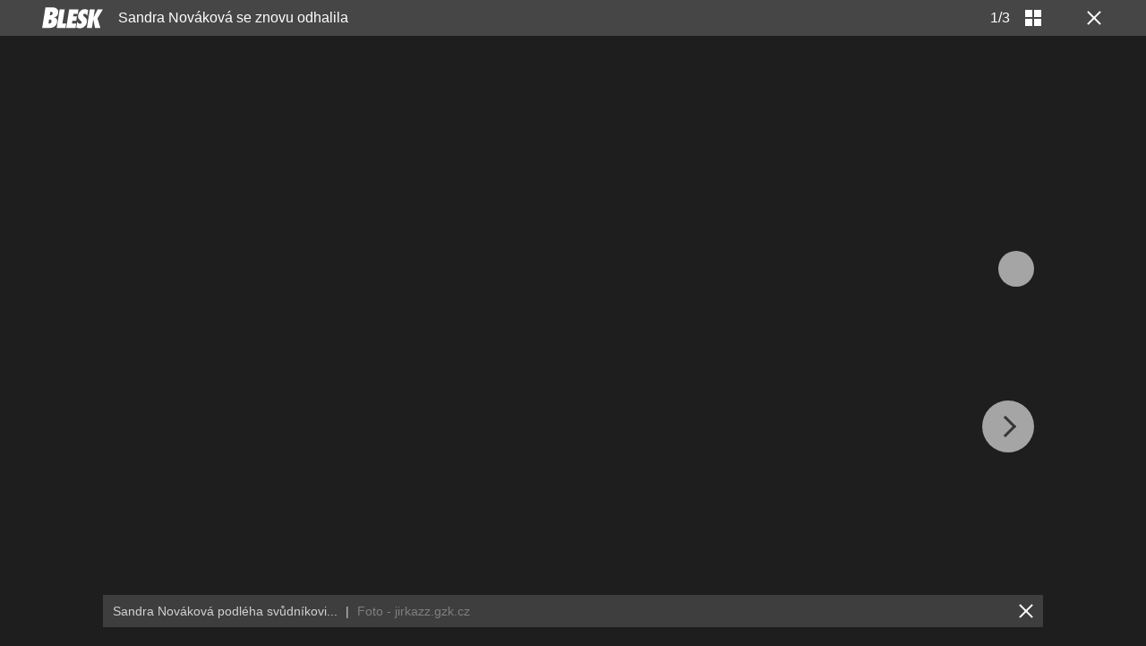

--- FILE ---
content_type: text/html; charset=UTF-8
request_url: https://promuze.blesk.cz/galerie/holky/126432/sandra-novakova-se-znovu-odhalila?foto=0
body_size: 15519
content:
<?xml version="1.0" encoding="utf-8"?>
<!DOCTYPE html PUBLIC "-//W3C//DTD XHTML 1.0 Transitional//EN" "http://www.w3.org/TR/xhtml1/DTD/xhtml1-transitional.dtd">
<html lang="cs" xmlns="http://www.w3.org/1999/xhtml" class="cnc-gallery-html">
		<head>
		
  






		

<!-- METATAGS | Critical --start-- -->
<meta charset="UTF-8">
<meta name="viewport" content="width=device-width,initial-scale=1.0">
<!-- METATAGS | Critical --end-- -->



            
  <title>GALERIE: Sandra Nováková se znovu odhalila | FOTO 1 | Blesk.cz</title>

<!-- PRECONNECTS --start-- --><link rel="preconnect" href="https://1076101160.rsc.cdn77.org" crossorigin="anonymous" /><link rel="preconnect" href="https://fonts.googleapis.com/" crossorigin="anonymous" /><link rel="preconnect" href="https://fonts.gstatic.com" crossorigin="anonymous" /><link rel="preconnect" href="https://www.googletagmanager.com" crossorigin="anonymous" /><link rel="preconnect" href="https://cdn.cpex.cz" crossorigin="anonymous" /><link rel="preconnect" href="https://w.cncenter.cz" crossorigin="anonymous" /><link rel="preconnect" href="https://securepubads.g.doubleclick.net" crossorigin="anonymous" /><!-- PRECONNECTS --end-- -->
<script type="text/javascript">
        window.CNC = window.CNC || {};
        window.CNC.mieroTracking = window.CNC.mieroTracking || {};
        window.CNC.mieroTracking.mustBeEnabled = {
            'purposes': ['cookies','publishers-UPqtcgaE','publishers-Kqq3iPge','publishers-jRQF2F4U'],
            'vendors': ['c:czechnews-nJYjk3Bf'],
        };
        window.CNC.mieroTracking.wasCalled = false;

        var isMeiroEnabled = false;

        var meiroSendEvent = function () {
            if (window.CNC.mieroTracking.wasCalled)
                return;

            var domain = "me.blesk.cz";
            var script = document.createElement("script");

            script.onload = function() {
                MeiroEvents.init({ domain: domain, cross_domain_whitelist: ['auto.cz', 'blesk.cz', 'horoskopy.blesk.cz', 'isport.blesk.cz', 'prozeny.blesk.cz', 'cncenter.cz', 'login.cncenter.cz', 'e15.cz', 'evropa2.cz', 'frekvence1.cz', 'lideazeme.cz', 'maminka.cz', 'poggers.cz', 'premium.ikiosek.cz', 'reflex.cz', 'youradio.cz', 'youradiotalk.cz', 'zeny.cz' ] });
                MeiroEvents.track("pageView", {
                    custom_payload: {
                        premium: "no",
                                            }
                });
                MeiroEvents.track("outboundLinkClick");
            };

            script.src = "//" + domain + "/sdk/";
            script.async = true;
            document.head.appendChild(script);
            window.CNC.mieroTracking.wasCalled = true;
        }

        window.CNC.mieroTracking.getIsMeiroEnabled = function (Didomi) {
            var userStatus = Didomi.getUserStatus();
            var areAllPurposesEnabled = window.CNC.mieroTracking.areAllEnabled(userStatus.purposes.global.enabled, window.CNC.mieroTracking.mustBeEnabled.purposes);
            var areAllVendorsEnabled = window.CNC.mieroTracking.areAllEnabled(userStatus.vendors.consent.enabled, window.CNC.mieroTracking.mustBeEnabled.vendors);

            return ( areAllPurposesEnabled && areAllVendorsEnabled )
        };

        window.CNC.mieroTracking.areAllEnabled = function (consentList, values) {
            var areEnabled = true;

            values.forEach(function(item){
                areEnabled = areEnabled && (consentList.indexOf(item) > -1);
            });

            return areEnabled;
        };

        window.didomiOnReady = window.didomiOnReady || [];

        window.didomiOnReady.push(function (Didomi) {
            if (window.CNC.mieroTracking.getIsMeiroEnabled(Didomi)) {
                meiroSendEvent();
            }

            Didomi.on('preferences.shown', function () {
                isMeiroEnabled = window.CNC.mieroTracking.getIsMeiroEnabled(Didomi);
            })

            Didomi.on('preferences.clicksavechoices', function () {
                if (!isMeiroEnabled && window.CNC.mieroTracking.getIsMeiroEnabled(Didomi)) {
                    meiroSendEvent();
                }
            })

            // Rozumím a přijímám
            Didomi.on('notice.clickagree', function () {
                if (!isMeiroEnabled && window.CNC.mieroTracking.getIsMeiroEnabled(Didomi)) {
                    meiroSendEvent();
                }
            })
        });
    </script>







				

		
	<script>
		window.__cncPageDefinition = {

			categoryTree: '37,348',
			template: 'gallery',
			webType: 'desktop',
			browserEngine:'SSR',
			isDiscussion:false,

			
			
							keywords: [
					"IDARTICLE123143",																					"sandra nováková",
											"Dušan Klein",
											"zakázaný člověk",
											"film",
									],
			
					}
	</script>

		






<!-- BEGIN reklamni pozice [id=3345], [pos=200] -->
<!-- GAL | desktop+mob | pos: 200 | CMP -->
<script>
	const PayOrOkConfig = (() => {
		const isPremiumUser = () => {
			const CNCUserPaid = document.querySelector('meta[name="CNCUserPaid"]');
			return Boolean(CNCUserPaid?.content === 'true');
		};

		// Default URLs
		const defaultPortaUrl = `/prihlaseni/login/porta?redirect_uri=${window.location.href}`;
		const defaultRegisterUrl = `https://premium.ikiosek.cz/web-bez-reklam?cmp_source=${window.location.href}`;
		const defaultCookiesUrl = 'https://www.cncenter.cz/cookies';
		const defaultUserProfileUrl = `https://${window.location.hostname}/prihlaseni_premium`;

		return {
			isPremiumUser,
			portaUrl: window.__cncPortaUrl || defaultPortaUrl,
			registerUrl: window.__cncRegisterUrl || defaultRegisterUrl,
			cookiesUrl: window.__cncCookiesUrl || defaultCookiesUrl,
			userProfileUrl: window.__cncUserProfileUrl || defaultUserProfileUrl
		};
	})();

	const { isPremiumUser, portaUrl, registerUrl, cookiesUrl, userProfileUrl } = PayOrOkConfig;

	Object.assign(window, {
		__cncIsPremiumUser: isPremiumUser,
		__cncPortaUrl: portaUrl,
		__cncRegisterUrl: registerUrl,
		__cncCookiesUrl: cookiesUrl,
		__cncUserProfileUrl: userProfileUrl
	});
</script>

<script id="cnc_cpex_cmp" src="https://cdn.cpex.cz/cmp/subscription/configurations/cnc-cmp-subscription.js"	async="async"></script>
<!-- END reklamni pozice [id=3345], [pos=200] -->




		
<!-- BEGIN reklamni pozice [id=3251], [pos=210] -->
<!-- technická pozice - inzerce | desktop+mob | head | pos: 210 -->
<script>
  window.__isCncAdsMonitoringFromWeb = true;
  window.__cncAdsMonitoringStartTime = Date.now();
</script>

<!-- GAM -->
<link href="//w.cncenter.cz/styles/cnc-slot-sizes.min.css" id="cnc_global_css" rel="stylesheet" crossorigin="anonymous">

<script type="application/javascript">
  window.__cncPageDefinition = window.__cncPageDefinition || {};
  window.__cncPageDefinition.site = 'blesk';
  window.__cncPageDefinition.webType = 'responsive';
  window.__cncPageDefinition.responsiveBreakpoint = 600;
  window.__cncPageDefinition.isGAM = true;
  window.__cncPageDefinition.template = window.__cncPageDefinition.template || 'gallery';
</script>

<!-- -->
<script id="cnc_gpt" src="https://securepubads.g.doubleclick.net/tag/js/gpt.js" async="async"></script>

<script id="cnc_cpex_prebid_settings" src="//micro.rubiconproject.com/prebid/dynamic/22918.js" async="async" referrerpolicy="strict-origin-when-cross-origin" ></script>

<!-- -->
<script type="application/javascript" src="https://w.cncenter.cz/cnc-wrapper.min.js" async="async"></script>
<style>
  .cnc-ads .cnc-ads__within {
      background-color: rgba(232, 232, 232, .25);
  }
</style>
<!-- GAM -->
<!-- END reklamni pozice [id=3251], [pos=210] -->



<!-- Marfeel integration -->

	

	
	<meta property="mrf:sections" content="Holky">

	<meta property="mrf:canonical" content="https://promuze.blesk.cz/clanek/pro-muze-holky/123143/sandra-novakova-se-znovu-odhalila.html">


<meta property="mrf:tags" content="pageType:gallery;articleIdGallery:123143">









<script type="text/javascript">
	window.CNC = window.CNC || {};
  window.CNC.marfeelTracking = window.CNC.marfeelTracking || {};
  window.CNC.marfeelTracking.mustBeEnabled = {
    'purposes': ['cookies','publishers-UPqtcgaE','publishers-XWZ2b3AK','publishers-Kqq3iPge','publishers-jRQF2F4U'],
    'vendors': ['c:czechnews-nJYjk3Bf'],
  };

  window.CNC.marfeelTracking.getIsMarfeelEnabled = function (Didomi) {
    var userStatus = Didomi.getUserStatus();
    var areAllPurposesEnabled = window.CNC.marfeelTracking.areAllEnabled(userStatus.purposes.global.enabled, window.CNC.marfeelTracking.mustBeEnabled.purposes);
    var areAllVendorsEnabled = window.CNC.marfeelTracking.areAllEnabled(userStatus.vendors.consent.enabled, window.CNC.marfeelTracking.mustBeEnabled.vendors);

    return ( areAllPurposesEnabled && areAllVendorsEnabled )
  };

  window.CNC.marfeelTracking.areAllEnabled = function (consentList, values) {
    var areEnabled = true;

    values.forEach(function(item){
        areEnabled = areEnabled && (consentList.indexOf(item) > -1);
    });

    return areEnabled;
  };

  window.didomiOnReady = window.didomiOnReady || [];
  window.didomiOnReady.push(function(Didomi) {
    if (window.CNC.marfeelTracking.getIsMarfeelEnabled(Didomi)) {
			!function(){"use strict";function e(e){var t=!(arguments.length>1&&void 0!==arguments[1])||arguments[1],c=document.createElement("script");c.src=e,t?c.type="module":(c.async=!0,c.type="text/javascript",c.setAttribute("nomodule",""));var n=document.getElementsByTagName("script")[0];n.parentNode.insertBefore(c,n)}!function(t,c){!function(t,c,n){var a,o,r;n.accountId=c,null!==(a=t.marfeel)&&void 0!==a||(t.marfeel={}),null!==(o=(r=t.marfeel).cmd)&&void 0!==o||(r.cmd=[]),t.marfeel.config=n;var i="https://sdk.mrf.io/statics";e("".concat(i,"/marfeel-sdk.js?id=").concat(c),!0),e("".concat(i,"/marfeel-sdk.es5.js?id=").concat(c),!1)}(t,c,arguments.length>2&&void 0!==arguments[2]?arguments[2]:{})}(window,8816,{} /* Config */)}();
    };
  });

</script>


<script src="https://1076101160.rsc.cdn77.org/js/default/standalone/layoutDelayScripts.js?v=1"></script>

		






	<script>
		var dataLayer = [{
		"pageType": ["Gallery"],

		"pageCategory": [""],
		"visitorLoginState": "Anonymous",
		"webType": "Desktop"
	}];
	</script>

<script>
	// Function to get a cookie by name
	function getConsentCookie(name) {
		let value = "; " + document.cookie;
		let parts = value.split("; " + name + "=");
		if (parts.length === 2) return parts.pop().split(";").shift();
	}
</script>

	<script>
				if (false && getConsentCookie('CNC_DIDOMI_COOKIE')) {

			
			(function(w,d,s,l,i){w[l]=w[l]||[];w[l].push({
					'gtm.start': new Date().getTime(),event:'gtm.js'});
					var f=d.getElementsByTagName(s)[0],
				j=d.createElement(s),dl=l!='dataLayer'?'&l='+l:'';j.async=true;j.src=
				'//www.googletagmanager.com/gtm.js?id='+i+dl;f.parentNode.insertBefore(j,f);
			})(window,document,'script','dataLayer','GTM-58FQVS');
		} else {

			
			window.didomiOnReady = window.didomiOnReady || [];
			window.didomiOnReady.push(function (Didomi) {
				(function(w,d,s,l,i){w[l]=w[l]||[];w[l].push({
						'gtm.start': new Date().getTime(),event:'gtm.js'});
						var f=d.getElementsByTagName(s)[0],
					j=d.createElement(s),dl=l!='dataLayer'?'&l='+l:'';j.async=true;j.src=
					'//www.googletagmanager.com/gtm.js?id='+i+dl;f.parentNode.insertBefore(j,f);
				})(window,document,'script','dataLayer','GTM-58FQVS');
			});
		}
	</script>

	<script>
		dataLayer.push({'app': {"userDBId":"dbCNC","systemId":"blesk","service":{"entity":"cnc","name":"Blesk Pro muže","type":"magazine","version":"1.0","environment":"desktop"},"isPremium":false}});
	</script>


	<script>
		dataLayer.push({'page': {"layoutId":"155942","type":"articleGallery"}});
	</script>



	<script>
		dataLayer.push({'user': {"loginStatus":"anonymous","internal":"false","premiumStatus":false}});
	</script>


<script>
			dataLayer.push({ "gallery": {"type":"commonGallery","content":{"id":"126432","name":"Sandra Nováková se znovu odhalila","imageCount":3},"position":1}
			});
		</script>


<script>
          window.ioObject = 'io';
          (function(i) {
            window[i] = window[i] || function() {
              (window[i].a = window[i].a || []).push(arguments)
            }
          })(window.ioObject);
		</script><script async src="https://cdn.onthe.io/io.js/ZgNctJPDXlOc"></script><script>
			function isDidomiEnabled(s) {
				let DidomiEnabled = Didomi.getUserConsentStatus(s, 'c:czechnews-nJYjk3Bf');

				if( typeof(DidomiEnabled)==="undefined" ) {
					DidomiEnabled = Didomi.getUserConsentStatusForPurpose(s);
				}

				return DidomiEnabled;
			}

			let isIoEnabled = false
						window.ioSettings = {
				page_url: 'https://promuze.blesk.cz/clanek/pro-muze-holky/123143/sandra-novakova-se-znovu-odhalila.html',
				page_url_canonical: 'https://promuze.blesk.cz/clanek/123143',
				page_title: "Sandra Nováková se znovu odhalila",
				page_type: 'article',
				page_language: 'cs',
				user_status: 'free_unreg',

								article_categories: ['Celebrity'],
				article_type: 'Gallery',
				article_authors: ["ČTK","pes"],							};
											var datetime = new Date('2009-09-22 09:55:00+02:00');
				datetime = datetime.toUTCString();
				window.ioSettings['article_publication_date'] = datetime;
			
															window.ioGallerySettings = {
						gallery_id : '126432',
						gallery_title : "Sandra Nováková se znovu odhalila",
						url: 'https://promuze.blesk.cz/clanek/123143',
						slides:[
							{
							'img_src': 'https://1884403144.rsc.cdn77.org/foto/sandra-novakova/Zml0LWluLzk3OHg5OTk5L2ZpbHRlcnM6cXVhbGl0eSg4NSk6bm9fdXBzY2FsZSgpL2ltZw/398363.jpg?v=0&st=69p_SQz5wdeNwOnLspUDRgeWn8FbtGvsKZu8eRfkav8&ts=1600812000&e=0',
							'img_id': '398363',
							'slide_position': 1
						},
							{
							'img_src': 'https://1884403144.rsc.cdn77.org/foto/sandra-novakova/Zml0LWluLzk3OHg5OTk5L2ZpbHRlcnM6cXVhbGl0eSg4NSk6bm9fdXBzY2FsZSgpL2ltZw/398362.jpg?v=0&st=6OR1m6z4NOwFf8s56ut8vAOGpT1AoENFN4c3Bpx8uJw&ts=1600812000&e=0',
							'img_id': '398362',
							'slide_position': 2
						},
							{
							'img_src': 'https://1884403144.rsc.cdn77.org/foto/sandra-novakova/Zml0LWluLzk3OHg5OTk5L2ZpbHRlcnM6cXVhbGl0eSg4NSk6bm9fdXBzY2FsZSgpL2ltZw/398361.jpg?v=0&st=USqPntdHudYBGc0vwChyoWqmZqG7DFa37S3t6b2Eq_s&ts=1600812000&e=0',
							'img_id': '398361',
							'slide_position': 3
						},
													],
					};
							
			// let GenerateIo = function () {
			// 	window.ioObject='io';
			// 	(function(i){window[i]=window[i]||function(){(window[i].a=window[i].a||[]).push(arguments)}})(window.ioObject);

			// 	let d = document, t = 'script';
			// 	try {
			// 		var gt = d.createElement(t), s = d.getElementsByTagName(t)[0];
			// 		gt.setAttribute('async', 'async');
			// 		gt.src='https://cdn.onthe.io/io.js/ZgNctJPDXlOc';
			// 		s.parentNode.insertBefore(gt, s);
			// 	} catch (e) {}

			// 		window._io_config = window._io_config || {};
			// 		window._io_config['0.2.0'] = window._io_config['0.2.0'] || [];
			// 		window._io_config['0.2.0'].push(window.ioSettings);

			// 					// 			window._io_gallery_config = [];
			// 			window._io_gallery_config.push(window.ioGallerySettings);
			// 		
			// }

			var GenerateIo = function () {

				window._io_config = window._io_config || {};
				window._io_config["0.2.0"] = window._io_config["0.2.0"] || [];
				window._io_config["0.2.0"].push(window.ioSettings);

									window._io_gallery_config = [];
					window._io_gallery_config.push(window.ioGallerySettings);
							}

			window.didomiOnReady = window.didomiOnReady || []
			window.didomiOnReady.push(function (Didomi) {

				if (isDidomiEnabled('publishers-Kqq3iPge')) {
					//analytics enabled
					GenerateIo()
				}
				Didomi.on('preferences.shown', function () {
					isIoEnabled = isDidomiEnabled('publishers-Kqq3iPge')
				})

				Didomi.on('preferences.clicksavechoices', function () {
					if (!isIoEnabled && isDidomiEnabled('publishers-Kqq3iPge')) {
					GenerateIo()
					}
				})

				// Rozumím a přijímám
				Didomi.on('notice.clickagree', function () {
					if (!isIoEnabled && isDidomiEnabled('publishers-Kqq3iPge')) {
					GenerateIo()
					}
				})

			});

			/**
			* @name sendIoGalleryEvent
			* @description Send gallery_photo_viewed and pageviews events to IO tracking system.
			*
			* @param fotoNum {Number}
			*/

			window.sendIoGalleryEvent = function(fotoNum) {

				if (typeof window.didomiOnReady === 'object' && typeof window.ioSettings !== 'undefined') {
					var ioPageViewConfig = {
					event: 'pageviews',
					config_page_url: window.ioSettings.page_url,
					};

					if (typeof window.ioGallerySettings == 'object') {
						ioPageViewConfig.type_article = 'Gallery photo';
					}

					try {
						window.io(ioPageViewConfig);
					} catch (e) {
						console.error(e);
					}

					// For main galleries only.
					if (typeof window.ioGallerySettings == 'object') {
						var ioPhotoViewConfig = {
							event: 'gallery_photo_viewed',
							gallery_id: window.ioGallerySettings.gallery_id,
							img_src: window.ioGallerySettings.slides[fotoNum].img_src,
						};

						try {
							window.io(ioPhotoViewConfig);
						} catch (e) {
							console.error(e);
						}
					}
				}
			};

		</script>
<script src="https://1076101160.rsc.cdn77.org/js/blesk/dist/blesk.gallery-abcc247eb2.min.js"></script>

	<!-- BEGIN reklamni pozice [id=2203], [pos=0] --><!-- (C)2000-2014 Gemius SA - gemiusAudience / blesk.cz / Holky --><script type="text/javascript"><!--//--><![CDATA[//><!--
var pp_gemius_use_cmp = true;
var pp_gemius_identifier = 'zP.gxOb.v_eibVQAHHCIy6PN7zGGTQ844YzE59F5u17.T7';
// lines below shouldn't be edited
function gemius_pending(i) { window[i] = window[i] || function() {var x = window[i+'_pdata'] = window[i+'_pdata'] || []; x[x.length]=arguments;};};
gemius_pending('gemius_hit'); gemius_pending('gemius_event'); gemius_pending('pp_gemius_hit'); gemius_pending('pp_gemius_event');
(function(d,t) {try {var gt=d.createElement(t),s=d.getElementsByTagName(t)[0],l='http'+((location.protocol=='https:')?'s':''); gt.setAttribute('async','async');
gt.setAttribute('defer','defer'); gt.src=l+'://spir.hit.gemius.pl/xgemius.js'; s.parentNode.insertBefore(gt,s);} catch (e) {}})(document,'script');
//--><!]]></script><!-- END reklamni pozice [id=2203], [pos=0] -->
<link id="page_style_1" rel="stylesheet" type="text/css" href="https://1076101160.rsc.cdn77.org/css/blesk/dist/blesk.gallery.styles.min.93cf18d9bd2d55717497.css" media="screen"/>

								
		<link rel="preload" href="https://1884403144.rsc.cdn77.org/foto/sandra-novakova/Zml0LWluLzk3OHg5OTk5L2ZpbHRlcnM6cXVhbGl0eSg4NSk6bm9fdXBzY2FsZSgpL2ltZw/398363.jpg?v=0&st=69p_SQz5wdeNwOnLspUDRgeWn8FbtGvsKZu8eRfkav8&ts=1600812000&e=0" imagesrcset="https://1884403144.rsc.cdn77.org/foto/sandra-novakova/MzYweDAvc21hcnQvaW1n/398363.jpg?v=0&amp;st=yMoiTjwgdS80Zzd0QLDBEEkx8xPDqSiMrumZZ3agQ-o&amp;ts=1600812000&amp;e=0 360w, https://1884403144.rsc.cdn77.org/foto/sandra-novakova/NDgweDAvc21hcnQvaW1n/398363.jpg?v=0&amp;st=aX34usc1izruJAk0ADAW-bAYY8R04zimQoHv1rdQqpU&amp;ts=1600812000&amp;e=0 480w, https://1884403144.rsc.cdn77.org/foto/sandra-novakova/NjAweDAvc21hcnQvaW1n/398363.jpg?v=0&amp;st=OOfRClCoqwRVGDXtb6whJvdeHXV3DuthNQ1XfSjVs30&amp;ts=1600812000&amp;e=0 600w, https://1884403144.rsc.cdn77.org/foto/sandra-novakova/NzIweDAvc21hcnQvaW1n/398363.jpg?v=0&amp;st=9Hylf5AnsVx_uDTpxZE8FpKJQ8kl_JvMT15b5uy1nGs&amp;ts=1600812000&amp;e=0 720w" as="image">								
		<link rel="preload" href="https://1884403144.rsc.cdn77.org/foto/sandra-novakova/Zml0LWluLzk3OHg5OTk5L2ZpbHRlcnM6cXVhbGl0eSg4NSk6bm9fdXBzY2FsZSgpL2ltZw/398362.jpg?v=0&st=6OR1m6z4NOwFf8s56ut8vAOGpT1AoENFN4c3Bpx8uJw&ts=1600812000&e=0" imagesrcset="https://1884403144.rsc.cdn77.org/foto/sandra-novakova/MzYweDAvc21hcnQvaW1n/398362.jpg?v=0&amp;st=ukTmr9LOagOBO1CCbwCIRzamYKcYg4jHZqBxy1N48TA&amp;ts=1600812000&amp;e=0 360w, https://1884403144.rsc.cdn77.org/foto/sandra-novakova/NDgweDAvc21hcnQvaW1n/398362.jpg?v=0&amp;st=yoFP1A877gJwQ7aGS5mCZVCRWzpvQBRiKaglJijyKOc&amp;ts=1600812000&amp;e=0 480w, https://1884403144.rsc.cdn77.org/foto/sandra-novakova/NjAweDAvc21hcnQvaW1n/398362.jpg?v=0&amp;st=9AppwrHAsAprDVczIroukk2TZ74pUl2kLL8RuGCNDzE&amp;ts=1600812000&amp;e=0 600w, https://1884403144.rsc.cdn77.org/foto/sandra-novakova/NzIweDAvc21hcnQvaW1n/398362.jpg?v=0&amp;st=8QFYWqL3f4mbca6eHTFOKHQiLENwRl-oOAXKC8fWWwE&amp;ts=1600812000&amp;e=0 720w" as="image">




<link
				rel="apple-touch-icon"
				sizes="57x57"
				href="https://1076101160.rsc.cdn77.org/images/blesk/standalone/apple-touch/apple-touch-icon-57x57.png"
			/><link
					rel="apple-touch-icon"
					sizes="57x57"
					href="https://1076101160.rsc.cdn77.org/images/blesk/standalone/apple-touch/apple-touch-icon-57x57-precomposed.png"
				/><link
				rel="apple-touch-icon"
				sizes="76x76"
				href="https://1076101160.rsc.cdn77.org/images/blesk/standalone/apple-touch/apple-touch-icon-76x76.png"
			/><link
					rel="apple-touch-icon"
					sizes="76x76"
					href="https://1076101160.rsc.cdn77.org/images/blesk/standalone/apple-touch/apple-touch-icon-76x76-precomposed.png"
				/><link
				rel="apple-touch-icon"
				sizes="120x120"
				href="https://1076101160.rsc.cdn77.org/images/blesk/standalone/apple-touch/apple-touch-icon-120x120.png"
			/><link
					rel="apple-touch-icon"
					sizes="120x120"
					href="https://1076101160.rsc.cdn77.org/images/blesk/standalone/apple-touch/apple-touch-icon-120x120-precomposed.png"
				/><link
				rel="apple-touch-icon"
				sizes="152x152"
				href="https://1076101160.rsc.cdn77.org/images/blesk/standalone/apple-touch/apple-touch-icon-152x152.png"
			/><link
					rel="apple-touch-icon"
					sizes="152x152"
					href="https://1076101160.rsc.cdn77.org/images/blesk/standalone/apple-touch/apple-touch-icon-152x152-precomposed.png"
				/><link
				rel="apple-touch-icon"
				sizes="167x167"
				href="https://1076101160.rsc.cdn77.org/images/blesk/standalone/apple-touch/apple-touch-icon-167x167.png"
			/><link
					rel="apple-touch-icon"
					sizes="167x167"
					href="https://1076101160.rsc.cdn77.org/images/blesk/standalone/apple-touch/apple-touch-icon-167x167-precomposed.png"
				/><link
				rel="apple-touch-icon"
				sizes="180x180"
				href="https://1076101160.rsc.cdn77.org/images/blesk/standalone/apple-touch/apple-touch-icon-180x180.png"
			/><link
					rel="apple-touch-icon"
					sizes="180x180"
					href="https://1076101160.rsc.cdn77.org/images/blesk/standalone/apple-touch/apple-touch-icon-180x180-precomposed.png"
				/><link
				rel="apple-touch-icon"
				sizes="192x192"
				href="https://1076101160.rsc.cdn77.org/images/blesk/standalone/apple-touch/apple-touch-icon-192x192.png"
			/><link
					rel="apple-touch-icon"
					sizes="192x192"
					href="https://1076101160.rsc.cdn77.org/images/blesk/standalone/apple-touch/apple-touch-icon-192x192-precomposed.png"
				/><link
				rel="apple-touch-icon"
				sizes="128x128"
				href="https://1076101160.rsc.cdn77.org/images/blesk/standalone/apple-touch/apple-touch-icon-128x128.png"
			/><link
					rel="apple-touch-icon"
					sizes="128x128"
					href="https://1076101160.rsc.cdn77.org/images/blesk/standalone/apple-touch/apple-touch-icon-128x128-precomposed.png"
				/><link
			rel="apple-touch-icon"
			href="https://1076101160.rsc.cdn77.org/images/blesk/standalone/apple-touch/apple-touch-icon-precomposed.png"
		/><link
		rel="apple-touch-icon"
		href="https://1076101160.rsc.cdn77.org/images/blesk/standalone/apple-touch/apple-touch-icon.png"
	/>
<link rel="shortcut icon" href="https://1076101160.rsc.cdn77.org/favicon/blesk.ico" sizes="16x16 24x24 32x32" type="image/vnd.microsoft.icon"/>



<script>
	window.locale='cs';
</script>

<meta name="author" content="CZECH NEWS CENTER a. s.">

<meta name="apple-itunes-app" content="app-id=912367978" />
<meta name="google-play-app"  content="app-id=cz.ringieraxelspringer.bleskgoogle" />

	<link rel="canonical" href="https://promuze.blesk.cz/galerie/holky/126432/sandra-novakova-se-znovu-odhalila?foto=0">

<meta name="referrer" content="no-referrer-when-downgrade" id="referrer-policy-meta">

<meta name="robots" content="max-image-preview:large">

	<meta name="keywords" content="sandra nováková,Dušan Klein,zakázaný člověk,film">

	<meta name="description" content="Sandra Nováková podléha svůdníkovi...">


<meta name="google-site-verification" content="QfmEJC1lnZ3Rb-6vhm4gxLlzQNPmnfVf6lj0CV1nv4Y">

<meta name="twitter:card" content="summary_large_image">
<meta name="twitter:site" content="@Blesk24">
<meta name="twitter:title" content="Sandra Nováková se znovu odhalila">
<meta name="twitter:description" content="Sandra Nováková podléha svůdníkovi...">
<meta name="twitter:image" content="https://1884403144.rsc.cdn77.org/foto/sandra-novakova/MTIwMHg2MzAvc21hcnQvaW1n/398363.jpg?v=0&st=-YB_lRH3ZePxQGFH7l-PfK4NmdxcYGlu95zCjZuSFtM&ts=1600812000&e=0">


<meta property="fb:pages" content="206407509818">

	<meta property="og:title" content="Sandra Nováková se znovu odhalila">
	<meta property="og:description" content="Sandra Nováková se znovu odhalila">
	<meta property="og:url" content="https://promuze.blesk.cz/galerie/holky/126432/sandra-novakova-se-znovu-odhalila?foto=0">
	<meta property="og:type" content="website">
	<meta property="og:site_name" content="Blesk.cz">
	<meta property="fb:admins" content="728114068">
	<meta property="fb:app_id" content="234564933334551">
	<meta property="og:image" content="https://1884403144.rsc.cdn77.org/foto/sandra-novakova/MTIwMHg2MzAvc21hcnQvaW1n/398363.jpg?v=0&st=-YB_lRH3ZePxQGFH7l-PfK4NmdxcYGlu95zCjZuSFtM&ts=1600812000&e=0">
	<meta property="og:image:width" content="1200">
	<meta property="og:image:height" content="630">


	</head>

		<body class="cnc-gallery-html-body is-branding page-branding">
		
				<script>
				window.didomiOnReady = window.didomiOnReady || [];
				window.didomiOnReady.push(function (Didomi) {
					dataLayer.push({ 'event': 'page_body' });
				});
			</script>
		
<noscript>
	<iframe src="//www.googletagmanager.com/ns.html?id=GTM-58FQVS" height="0" width="0" style="display:none;visibility:hidden"></iframe>
</noscript>

				<script>
			window.didomiOnReady = window.didomiOnReady || [];
			window.didomiOnReady.push(function (Didomi) {
				dataLayer.push({ "article": {"id":"123143","versionId":"1442492315","title":"Sandra Nováková se znovu odhalila","category":["Titulní strana","Pro muže","Holky"],"author":["ČTK","pes"],"published":"2009-09-22 09:55:00","republished":"2015-09-17 14:18:35","premium":"free","contents":["gallery"],"length":"874","tags":["sandra nováková","Dušan Klein","zakázaný člověk","film"],"comments":{"count":"4","allowed":true}}
				});
			});
		</script><script type="application/ld+json">
		{"@context":"https://schema.org","@type":"NewsArticle","url":"https://promuze.blesk.cz/galerie/holky/126432/sandra-novakova-se-znovu-odhalila?foto=0","mainEntityOfPage":"https://promuze.blesk.cz/galerie/holky/126432/sandra-novakova-se-znovu-odhalila?foto=0","thumbnailUrl":"https://1884403144.rsc.cdn77.org/foto/sandra-novakova/NjkweDM2NS9jZW50ZXIvdG9wL2ZpbHRlcnM6cXVhbGl0eSg4NSk6bm9fdXBzY2FsZSgpL2ltZw/398363.jpg?v=0&st=iHst-uDdBZpsoksrKv_QNa-k4WDNoqgg6vpHL8innbU&ts=1600812000&e=0","headline":"Sandra Nováková se znovu odhalila","description":"VIDEO: Sandru Novákovou (27) viděli diváci opět bez šatů. I když se prý herečka v reálném životě stydí, poprsí ukázala už v několika snímcích. Například v komediích Veni, vidi, vici a Pusinky.","image":{"@type":"ImageObject","width":1200,"height":675,"url":"https://1884403144.rsc.cdn77.org/foto/sandra-novakova/MTIwMHg2NzUvc21hcnQvaW1n/398363.jpg?v=0&st=5TdZEnjUZ-zK96LrIuNDjAXfLX3Ewmu-ibjk6edq4Qo&ts=1600812000&e=0"},"publisher":{"@type":"NewsMediaOrganization","name":"BLESK.cz","url":"https://blesk.cz/","logo":{"@type":"ImageObject","url":"https://img2.cncenter.cz/images/blesk/sprite/icons/blesk_logo_big.png"}},"author":{"@type":"NewsMediaOrganization","name":"BLESK.cz","url":"https://blesk.cz/"},"datePublished":"2009-09-22T09:55:00+02:00","dateModified":"2015-09-17T14:18:35+02:00","keywords":"film, sandra nováková, Dušan Klein, zakázaný člověk","articleSection":["Holky"]}
	</script><script>
			window.didomiOnReady = window.didomiOnReady || [];
			window.didomiOnReady.push(function (Didomi) {
				dataLayer.push({ 'event': 'page_ready' });
			});
		</script><div id="cnc_gallery_top_placeholder"></div><div class="cnc-gallery cnc-gallery--blesk branding-wrapper  "><script>
        function redirectToArtObjImg(event) {
            var dataArtObjImgId = sessionStorage.getItem('dataArtObjImgId');
            if(dataArtObjImgId) {
                event.preventDefault();
                sessionStorage.removeItem(dataArtObjImgId);
                window.location.replace(`https://promuze.blesk.cz/clanek/pro-muze-holky/123143/sandra-novakova-se-znovu-odhalila.html#${dataArtObjImgId}`);
            }
        }
    </script><header class="cnc-gallery-header"><div class="cnc-gallery-header__wrap"><a class="cnc-gallery-header__logo" href="https://promuze.blesk.cz/" title="Na hlavní stránku"><img src="https://1076101160.rsc.cdn77.org/images/blesk/svg/logo-gallery/blesk-white.svg" alt="Logo magazínu" /></a><h1 class="cnc-gallery-header__title"><a href="https://promuze.blesk.cz/clanek/pro-muze-holky/123143/sandra-novakova-se-znovu-odhalila.html" title="Sandra Nováková se znovu odhalila">Sandra Nováková se znovu odhalila</a></h1><h2 class="cnc-gallery-header__articles-title"><!-- ### --></h2><div class="cnc-gallery-header__counter" ><span class="cnc-gallery-header__current" id="js-cnc-gallery-header__current">1</span><span>/</span><span class="cnc-gallery-header__total">3</span></div><div class="cnc-gallery-header__resizer " id="js-cnc-gallery-resizer" title="Náhled fotek"><div class="cnc-gallery-header__resizer-part"></div><div class="cnc-gallery-header__resizer-part"></div><div class="cnc-gallery-header__resizer-part"></div><div class="cnc-gallery-header__resizer-part"></div></div><a class="cnc-gallery-header__close-btn" href="https://promuze.blesk.cz/clanek/pro-muze-holky/123143/sandra-novakova-se-znovu-odhalila.html" title="Zavřít galerii"
           onClick="redirectToArtObjImg(event)"><!-- ### --></a><div class="cnc-gallery-header__repeat"><span class="dataimg-reload-btn"><!-- ### --></span> Prohlédnout znovu</div><div class="cnc-gallery-sharer"><div class="cnc-gallery-sharer__channels"><div class="cnc-gallery-sharer__layer"><!-- ### --></div><div class="cnc-gallery-sharer__wrap"><a class="cnc-gallery-sharer__sm cnc-gallery-sharer__sm--fb dataimg-fb-btn" href="https://www.facebook.com/sharer/sharer.php?u=https://promuze.blesk.cz/galerie/holky/126432/sandra-novakova-se-znovu-odhalila?foto=0" target="_blank" rel="noopener"><!-- ### --></a><a class="cnc-gallery-sharer__sm cnc-gallery-sharer__sm--tw dataimg-tw-btn" href="https://twitter.com/intent/tweet?url=https%3A%2F%2Fpromuze.blesk.cz%2Fgalerie%2Fholky%2F126432%2Fsandra-novakova-se-znovu-odhalila%3Ffoto%3D0" target="_blank" rel="noopener"><!-- ### --></a><a class="cnc-gallery-sharer__sm cnc-gallery-sharer__sm--em dataimg-mail-btn" href="mailto:?to=&amp;subject=Sandra%20Nov%C3%A1kov%C3%A1%20se%20znovu%20odhalila&amp;body=https%3A%2F%2Fpromuze.blesk.cz%2Fgalerie/holky/126432/sandra-novakova-se-znovu-odhalila?foto=0" target="_blank" rel="noopener"><!-- ### --></a><span class="cnc-gallery-sharer__sm cnc-gallery-sharer__sm--inactive cnc-gallery-sharer__sm--wa dataimg-wa-btn"><!-- ### --></span><span class="cnc-gallery-sharer__sm cnc-gallery-sharer__sm--inactive cnc-gallery-sharer__sm--pi dataimg-pi-btn"><!-- ### --></span><span class="cnc-gallery-sharer__sm cnc-gallery-sharer__sm--inactive cnc-gallery-sharer__sm--ln dataimg-ln-btn"><!-- ### --></span><span class="cnc-gallery-sharer__sm cnc-gallery-sharer__sm--inactive cnc-gallery-sharer__sm--ig dataimg-ig-btn"><!-- ### --></span></div></div><span class="cnc-gallery-sharer__icon dataimg-sharer-btn" id="js-cnc-gallery-sharer" title="Sdílet"><!-- ### --></span></div></div></header><section class="cnc-gallery-slider " data-size="3"><h2 class="cnc-gallery-slider__title">Sandra Nováková se znovu odhalila</h2><span class="cnc-gallery-slider__nav cnc-gallery-slider__nav--up" id="js-cnc-gallery-nav-up"><span class="cnc-gallery-slider__nav-icon"><!-- ### --></span></span><span class="cnc-gallery-slider__nav cnc-gallery-slider__nav--horizontal cnc-gallery-slider__nav--left" data-goto="3" data-index="0" title="Předchozí fotka"><span class="cnc-gallery-slider__nav-icon"><!-- ### --></span></span><span class="cnc-gallery-slider__nav cnc-gallery-slider__nav--horizontal cnc-gallery-slider__nav--right" data-goto="1" data-index="0" title="Následující fotka"><span class="cnc-gallery-slider__nav-icon"><!-- ### --></span></span><div class="cnc-gallery-centerzone"><!-- ### --></div><div class="cnc-gallery-slider__wrap"><figure class="cnc-gallery-slider__img-wrap"><div class="cnc-gallery-slider__img-wrapper"  data-imgratio="1,7777777777778" style="aspect-ratio: 1024/576" width="1024" height="576"><picture><source media="(max-width: 599px)" data-srcset="https://1884403144.rsc.cdn77.org/foto/sandra-novakova/MzYweDAvc21hcnQvaW1n/398363.jpg?v=0&amp;st=yMoiTjwgdS80Zzd0QLDBEEkx8xPDqSiMrumZZ3agQ-o&amp;ts=1600812000&amp;e=0 360w, https://1884403144.rsc.cdn77.org/foto/sandra-novakova/NDgweDAvc21hcnQvaW1n/398363.jpg?v=0&amp;st=aX34usc1izruJAk0ADAW-bAYY8R04zimQoHv1rdQqpU&amp;ts=1600812000&amp;e=0 480w, https://1884403144.rsc.cdn77.org/foto/sandra-novakova/NjAweDAvc21hcnQvaW1n/398363.jpg?v=0&amp;st=OOfRClCoqwRVGDXtb6whJvdeHXV3DuthNQ1XfSjVs30&amp;ts=1600812000&amp;e=0 600w, https://1884403144.rsc.cdn77.org/foto/sandra-novakova/NzIweDAvc21hcnQvaW1n/398363.jpg?v=0&amp;st=9Hylf5AnsVx_uDTpxZE8FpKJQ8kl_JvMT15b5uy1nGs&amp;ts=1600812000&amp;e=0 720w, "><source media="(min-width: 600px)" data-srcset="https://1884403144.rsc.cdn77.org/foto/sandra-novakova/Zml0LWluLzk3OHg5OTk5L2ZpbHRlcnM6cXVhbGl0eSg4NSk6bm9fdXBzY2FsZSgpL2ltZw/398363.jpg?v=0&st=69p_SQz5wdeNwOnLspUDRgeWn8FbtGvsKZu8eRfkav8&ts=1600812000&e=0"><img class="cnc-gallery-slider__img scroll-stamp loaded"
						 data-tosize="https://1884403144.rsc.cdn77.org/foto/sandra-novakova/Zml0LWluLzMwMHgyMDAvZmlsdGVyczpxdWFsaXR5KDg1KS9pbWc/398363.jpg?v=0&st=W74hBVGOMNp0rsI86T44vxT51SX0Q632AxXjmoEMfJk&ts=1600812000&e=0"
						 src="https://1884403144.rsc.cdn77.org/foto/sandra-novakova/Zml0LWluLzk3OHg5OTk5L2ZpbHRlcnM6cXVhbGl0eSg4NSk6bm9fdXBzY2FsZSgpL2ltZw/398363.jpg?v=0&st=69p_SQz5wdeNwOnLspUDRgeWn8FbtGvsKZu8eRfkav8&ts=1600812000&e=0"
						 data-index="0"
						 data-info="Sandra Nováková podléha svůdníkovi..."
						 data-modal="https://1884403144.rsc.cdn77.org/foto/sandra-novakova/Zml0LWluLzk3OHg5OTk5L2ZpbHRlcnM6cXVhbGl0eSg4NSk6bm9fdXBzY2FsZSgpL2ltZw/398363.jpg?v=0&st=69p_SQz5wdeNwOnLspUDRgeWn8FbtGvsKZu8eRfkav8&ts=1600812000&e=0"
						 alt=""
						 width="1024"
						 height="576" 
					/><img class="cnc-gallery-slider__placeholder" src="https://1076101160.rsc.cdn77.org/images/default/gallery/slider/spin-loader.gif" loading="lazy"/><noscript><img class="cnc-gallery-slider__img" src="https://1884403144.rsc.cdn77.org/foto/sandra-novakova/Zml0LWluLzk3OHg5OTk5L2ZpbHRlcnM6cXVhbGl0eSg4NSk6bm9fdXBzY2FsZSgpL2ltZw/398363.jpg?v=0&st=69p_SQz5wdeNwOnLspUDRgeWn8FbtGvsKZu8eRfkav8&ts=1600812000&e=0" data-index="0" data-info="Sandra Nováková podléha svůdníkovi..." alt="Sandra Nováková podléha svůdníkovi..." /></noscript><figcaption class="cnc-gallery-slider__img-info"><div><span class="cnc-gallery-slider__img-desc">
						Sandra Nováková podléha svůdníkovi...
					</span>|
					<span class="cnc-gallery-slider__img-auth">
						Foto - jirkazz.gzk.cz
					</span></div><span class="cnc-gallery-slider__img-info-close" title="Skrýt popisek"><!-- ### --></span><span class="cnc-gallery-slider__img-info-show dataimg-info-btn" title="Zobrazit popisek"><!-- ### --></span></figcaption><span class="cnc-gallery-slider__enlarge-btn" data-index="0"><span class="dataimg-enlarge-btn" title="Zvětšit"><!-- ### --></span></span></div></figure><figure class="cnc-gallery-slider__img-wrap"><div class="cnc-gallery-slider__img-wrapper"  data-imgratio="1,7777777777778" style="aspect-ratio: 1024/576" width="1024" height="576"><picture><source media="(max-width: 599px)" data-srcset="https://1884403144.rsc.cdn77.org/foto/sandra-novakova/MzYweDAvc21hcnQvaW1n/398362.jpg?v=0&amp;st=ukTmr9LOagOBO1CCbwCIRzamYKcYg4jHZqBxy1N48TA&amp;ts=1600812000&amp;e=0 360w, https://1884403144.rsc.cdn77.org/foto/sandra-novakova/NDgweDAvc21hcnQvaW1n/398362.jpg?v=0&amp;st=yoFP1A877gJwQ7aGS5mCZVCRWzpvQBRiKaglJijyKOc&amp;ts=1600812000&amp;e=0 480w, https://1884403144.rsc.cdn77.org/foto/sandra-novakova/NjAweDAvc21hcnQvaW1n/398362.jpg?v=0&amp;st=9AppwrHAsAprDVczIroukk2TZ74pUl2kLL8RuGCNDzE&amp;ts=1600812000&amp;e=0 600w, https://1884403144.rsc.cdn77.org/foto/sandra-novakova/NzIweDAvc21hcnQvaW1n/398362.jpg?v=0&amp;st=8QFYWqL3f4mbca6eHTFOKHQiLENwRl-oOAXKC8fWWwE&amp;ts=1600812000&amp;e=0 720w, "><source media="(min-width: 600px)" data-srcset="https://1884403144.rsc.cdn77.org/foto/sandra-novakova/Zml0LWluLzk3OHg5OTk5L2ZpbHRlcnM6cXVhbGl0eSg4NSk6bm9fdXBzY2FsZSgpL2ltZw/398362.jpg?v=0&st=6OR1m6z4NOwFf8s56ut8vAOGpT1AoENFN4c3Bpx8uJw&ts=1600812000&e=0"><img class="cnc-gallery-slider__img scroll-stamp loaded"
						 data-tosize="https://1884403144.rsc.cdn77.org/foto/sandra-novakova/Zml0LWluLzMwMHgyMDAvZmlsdGVyczpxdWFsaXR5KDg1KS9pbWc/398362.jpg?v=0&st=IToU2JLmT6f25k9eMdszC8CnR6utslsh-C_Hv9TtJaA&ts=1600812000&e=0"
						 src="https://1884403144.rsc.cdn77.org/foto/sandra-novakova/Zml0LWluLzk3OHg5OTk5L2ZpbHRlcnM6cXVhbGl0eSg4NSk6bm9fdXBzY2FsZSgpL2ltZw/398362.jpg?v=0&st=6OR1m6z4NOwFf8s56ut8vAOGpT1AoENFN4c3Bpx8uJw&ts=1600812000&e=0"
						 data-index="1"
						 data-info="Sandra Nováková se před kamerou prý stydí..."
						 data-modal="https://1884403144.rsc.cdn77.org/foto/sandra-novakova/Zml0LWluLzk3OHg5OTk5L2ZpbHRlcnM6cXVhbGl0eSg4NSk6bm9fdXBzY2FsZSgpL2ltZw/398362.jpg?v=0&st=6OR1m6z4NOwFf8s56ut8vAOGpT1AoENFN4c3Bpx8uJw&ts=1600812000&e=0"
						 alt=""
						 width="1024"
						 height="576" 
					/><img class="cnc-gallery-slider__placeholder" src="https://1076101160.rsc.cdn77.org/images/default/gallery/slider/spin-loader.gif" loading="lazy"/><noscript><img class="cnc-gallery-slider__img" src="https://1884403144.rsc.cdn77.org/foto/sandra-novakova/Zml0LWluLzk3OHg5OTk5L2ZpbHRlcnM6cXVhbGl0eSg4NSk6bm9fdXBzY2FsZSgpL2ltZw/398362.jpg?v=0&st=6OR1m6z4NOwFf8s56ut8vAOGpT1AoENFN4c3Bpx8uJw&ts=1600812000&e=0" data-index="1" data-info="Sandra Nováková se před kamerou prý stydí..." alt="Sandra Nováková se před kamerou prý stydí..." /></noscript><figcaption class="cnc-gallery-slider__img-info"><div><span class="cnc-gallery-slider__img-desc">
						Sandra Nováková se před kamerou prý stydí...
					</span>|
					<span class="cnc-gallery-slider__img-auth">
						Foto - jirkazz.gzk.cz
					</span></div><span class="cnc-gallery-slider__img-info-close" title="Skrýt popisek"><!-- ### --></span><span class="cnc-gallery-slider__img-info-show dataimg-info-btn" title="Zobrazit popisek"><!-- ### --></span></figcaption><span class="cnc-gallery-slider__enlarge-btn" data-index="1"><span class="dataimg-enlarge-btn" title="Zvětšit"><!-- ### --></span></span></div></figure><figure class="cnc-gallery-slider__img-wrap"><div class="cnc-gallery-slider__img-wrapper"  data-imgratio="1,7777777777778" style="aspect-ratio: 1024/576" width="1024" height="576"><picture><source media="(max-width: 599px)" data-srcset="https://1884403144.rsc.cdn77.org/foto/sandra-novakova/MzYweDAvc21hcnQvaW1n/398361.jpg?v=0&amp;st=t24zWO7wTahHG1hTl44Lqns4tlL9AbJC_FpFHXBU1po&amp;ts=1600812000&amp;e=0 360w, https://1884403144.rsc.cdn77.org/foto/sandra-novakova/NDgweDAvc21hcnQvaW1n/398361.jpg?v=0&amp;st=ExMzIO-j5mw8sY_BYK08SOVGMc1_o-VX58O85QHcSiw&amp;ts=1600812000&amp;e=0 480w, https://1884403144.rsc.cdn77.org/foto/sandra-novakova/NjAweDAvc21hcnQvaW1n/398361.jpg?v=0&amp;st=1VRvRvRNxUxy9eCjmY7KdxuJajZdKSpiTlpR7bN94ao&amp;ts=1600812000&amp;e=0 600w, https://1884403144.rsc.cdn77.org/foto/sandra-novakova/NzIweDAvc21hcnQvaW1n/398361.jpg?v=0&amp;st=f6W3HYSMpVsJ8iQpJIaZ9l1iGFBNn8YdEvOG35JGNLM&amp;ts=1600812000&amp;e=0 720w, "><source media="(min-width: 600px)" data-srcset="https://1884403144.rsc.cdn77.org/foto/sandra-novakova/Zml0LWluLzk3OHg5OTk5L2ZpbHRlcnM6cXVhbGl0eSg4NSk6bm9fdXBzY2FsZSgpL2ltZw/398361.jpg?v=0&st=USqPntdHudYBGc0vwChyoWqmZqG7DFa37S3t6b2Eq_s&ts=1600812000&e=0"><img class="cnc-gallery-slider__img scroll-stamp loaded"
						 data-tosize="https://1884403144.rsc.cdn77.org/foto/sandra-novakova/Zml0LWluLzMwMHgyMDAvZmlsdGVyczpxdWFsaXR5KDg1KS9pbWc/398361.jpg?v=0&st=wyo1ik0GrpJWyrYmYwTLvrui9c3LF-DwqrNW_uPKxL8&ts=1600812000&e=0"
						 src="https://1884403144.rsc.cdn77.org/foto/sandra-novakova/Zml0LWluLzk3OHg5OTk5L2ZpbHRlcnM6cXVhbGl0eSg4NSk6bm9fdXBzY2FsZSgpL2ltZw/398361.jpg?v=0&st=USqPntdHudYBGc0vwChyoWqmZqG7DFa37S3t6b2Eq_s&ts=1600812000&e=0"
						 data-index="2"
						 data-info="Sandra Nováková má co ukázat!"
						 data-modal="https://1884403144.rsc.cdn77.org/foto/sandra-novakova/Zml0LWluLzk3OHg5OTk5L2ZpbHRlcnM6cXVhbGl0eSg4NSk6bm9fdXBzY2FsZSgpL2ltZw/398361.jpg?v=0&st=USqPntdHudYBGc0vwChyoWqmZqG7DFa37S3t6b2Eq_s&ts=1600812000&e=0"
						 alt=""
						 width="1024"
						 height="576" 
					/><img class="cnc-gallery-slider__placeholder" src="https://1076101160.rsc.cdn77.org/images/default/gallery/slider/spin-loader.gif" loading="lazy"/><noscript><img class="cnc-gallery-slider__img" src="https://1884403144.rsc.cdn77.org/foto/sandra-novakova/Zml0LWluLzk3OHg5OTk5L2ZpbHRlcnM6cXVhbGl0eSg4NSk6bm9fdXBzY2FsZSgpL2ltZw/398361.jpg?v=0&st=USqPntdHudYBGc0vwChyoWqmZqG7DFa37S3t6b2Eq_s&ts=1600812000&e=0" data-index="2" data-info="Sandra Nováková má co ukázat!" alt="Sandra Nováková má co ukázat!" /></noscript><figcaption class="cnc-gallery-slider__img-info"><div><span class="cnc-gallery-slider__img-desc">
						Sandra Nováková má co ukázat!
					</span>|
					<span class="cnc-gallery-slider__img-auth">
						Foto - jirkazz.gzk.cz
					</span></div><span class="cnc-gallery-slider__img-info-close" title="Skrýt popisek"><!-- ### --></span><span class="cnc-gallery-slider__img-info-show dataimg-info-btn" title="Zobrazit popisek"><!-- ### --></span></figcaption><span class="cnc-gallery-slider__enlarge-btn" data-index="2"><span class="dataimg-enlarge-btn" title="Zvětšit"><!-- ### --></span></span></div></figure><div class="cnc-gallery-slider__ad cnc-gallery-slider__ad--mobile cnc_gallery_ad_position" data-index="1"><!-- ### --></div></div></section><section class="cnc-gallery-slider-articles"><!-- ### --></section><div class="cnc-gallery-ad cnc-gallery-ad--sky"><div id="cnc_gallery_side_placeholder"></div></div><section class="cnc-gallery-full-modal"><div><img src="" class="cnc-gallery-full-modal__img" /><span class="cnc-gallery-full-modal__close dataimg-minify-btn" title="Zmenšit"><!-- ### --></span></div></section><script>
																																																																					
		
		/**
		 * Definice promenne pro pomoc s merenim nekterych eventu GA4 (web&apps) ve stare galerii
		 * Promena se pak pouziva v: data/templates/default/src/scripts/components/gallery.js
		 */
		var lockedFrom = 0;

		cncGallery({
		  'galMobileAd': '',
		  'galMobileSliderAd': '',
		  'galDesktopAd': '',
		  'galBrandingAd': '\u003C\u0021\u002D\u002D\u0020ads\u0020\u007C\u0020Desktop\u0020\u007C\u0020leaderboard_1\u0020\u007C\u0020gallery\u0020\u007C\u0020blesk\u0020\u007C\u0020pos\u003A\u00201006\u0020\u002D\u002D\u003E\n\u003Cdiv\u0020id\u003D\u0022cnc_branding_creative_wrapper\u0022\u0020class\u003D\u0022new\u002Dgallery\u0022\u003E\n\u0020\u0020\u003Cdiv\u0020class\u003D\u0022cnc\u002Dads\u0020cnc\u002Dads\u002D\u002Dleaderboard\u0022\u003E\n\u0020\u0020\u0020\u0020\u0020\u0020\u003Cdiv\u0020class\u003D\u0022cnc\u002Dads__within\u0022\u0020id\u003D\u0022cnc_leaderboard_1\u0022\u003E\u003C\/div\u003E\n\u0020\u0020\u003C\/div\u003E\n\u003C\/div\u003E',
		  'isBranding': true,
		  'ovModeUrlParamVal': 'multi',
		  'adPlatform': 'gam',
		  'galPhotos': [{"index":0,"srcMedtitle":"https://1884403144.rsc.cdn77.org/foto/sandra-novakova/Zml0LWluLzQ1MHg0NTAvZmlsdGVyczpxdWFsaXR5KDg1KTpub191cHNjYWxlKCkvaW1n/398363.jpg?v=0&st=YPiLUXsD2b6g5pGZp-8X-wW8wGX3zZqQLM5pphwCmjc&ts=1600812000&e=0","srcGsmall":"https://1884403144.rsc.cdn77.org/foto/sandra-novakova/Zml0LWluLzQ1MHg0NTAvZmlsdGVyczpxdWFsaXR5KDg1KTpub191cHNjYWxlKCkvaW1n/398363.jpg?v=0&st=YPiLUXsD2b6g5pGZp-8X-wW8wGX3zZqQLM5pphwCmjc&ts=1600812000&e=0","srcFull":"https://1884403144.rsc.cdn77.org/foto/sandra-novakova/Zml0LWluLzk3OHg5OTk5L2ZpbHRlcnM6cXVhbGl0eSg4NSk6bm9fdXBzY2FsZSgpL2ltZw/398363.jpg?v=0&st=69p_SQz5wdeNwOnLspUDRgeWn8FbtGvsKZu8eRfkav8&ts=1600812000&e=0","desc":"Sandra Nováková podléha svůdníkovi...","auth":"Foto - jirkazz.gzk.cz"},{"index":1,"srcMedtitle":"https://1884403144.rsc.cdn77.org/foto/sandra-novakova/Zml0LWluLzQ1MHg0NTAvZmlsdGVyczpxdWFsaXR5KDg1KTpub191cHNjYWxlKCkvaW1n/398362.jpg?v=0&st=uqP2kbr308P47SRQQzzJHLfptmqaPq0wwSmpB5US0xo&ts=1600812000&e=0","srcGsmall":"https://1884403144.rsc.cdn77.org/foto/sandra-novakova/Zml0LWluLzQ1MHg0NTAvZmlsdGVyczpxdWFsaXR5KDg1KTpub191cHNjYWxlKCkvaW1n/398362.jpg?v=0&st=uqP2kbr308P47SRQQzzJHLfptmqaPq0wwSmpB5US0xo&ts=1600812000&e=0","srcFull":"https://1884403144.rsc.cdn77.org/foto/sandra-novakova/Zml0LWluLzk3OHg5OTk5L2ZpbHRlcnM6cXVhbGl0eSg4NSk6bm9fdXBzY2FsZSgpL2ltZw/398362.jpg?v=0&st=6OR1m6z4NOwFf8s56ut8vAOGpT1AoENFN4c3Bpx8uJw&ts=1600812000&e=0","desc":"Sandra Nováková se před kamerou prý stydí...","auth":"Foto - jirkazz.gzk.cz"},{"index":2,"srcMedtitle":"https://1884403144.rsc.cdn77.org/foto/sandra-novakova/Zml0LWluLzQ1MHg0NTAvZmlsdGVyczpxdWFsaXR5KDg1KTpub191cHNjYWxlKCkvaW1n/398361.jpg?v=0&st=hHIQJJ6rdfOsQzpHBbWQfduN_MUmbjZoZ_ZwhNUqOHA&ts=1600812000&e=0","srcGsmall":"https://1884403144.rsc.cdn77.org/foto/sandra-novakova/Zml0LWluLzQ1MHg0NTAvZmlsdGVyczpxdWFsaXR5KDg1KTpub191cHNjYWxlKCkvaW1n/398361.jpg?v=0&st=hHIQJJ6rdfOsQzpHBbWQfduN_MUmbjZoZ_ZwhNUqOHA&ts=1600812000&e=0","srcFull":"https://1884403144.rsc.cdn77.org/foto/sandra-novakova/Zml0LWluLzk3OHg5OTk5L2ZpbHRlcnM6cXVhbGl0eSg4NSk6bm9fdXBzY2FsZSgpL2ltZw/398361.jpg?v=0&st=USqPntdHudYBGc0vwChyoWqmZqG7DFa37S3t6b2Eq_s&ts=1600812000&e=0","desc":"Sandra Nováková má co ukázat!","auth":"Foto - jirkazz.gzk.cz"}],
		  'layoutDelayScripts': false,
		});
	</script></div><script type="application/ld+json">
  {
    "@context": "https://schema.org",
    "@type": "ImageGallery",
    "name": "Sandra Nováková se znovu odhalila",
    "description": "VIDEO: Sandru Novákovou (27) viděli diváci opět bez šatů. I když se prý herečka v reálném životě stydí, poprsí ukázala už v několika snímcích. Například v komediích Veni, vidi, vici a Pusinky.",
    "url": "https://promuze.blesk.cz/clanek/pro-muze-holky/123143/sandra-novakova-se-znovu-odhalila.html",
    "image": [
              "https://1884403144.rsc.cdn77.org/foto/sandra-novakova/Zml0LWluLzk3OHg5OTk5L2ZpbHRlcnM6cXVhbGl0eSg4NSk6bm9fdXBzY2FsZSgpL2ltZw/398363.jpg?v=0&st=69p_SQz5wdeNwOnLspUDRgeWn8FbtGvsKZu8eRfkav8&ts=1600812000&e=0",              "https://1884403144.rsc.cdn77.org/foto/sandra-novakova/Zml0LWluLzk3OHg5OTk5L2ZpbHRlcnM6cXVhbGl0eSg4NSk6bm9fdXBzY2FsZSgpL2ltZw/398362.jpg?v=0&st=6OR1m6z4NOwFf8s56ut8vAOGpT1AoENFN4c3Bpx8uJw&ts=1600812000&e=0",              "https://1884403144.rsc.cdn77.org/foto/sandra-novakova/Zml0LWluLzk3OHg5OTk5L2ZpbHRlcnM6cXVhbGl0eSg4NSk6bm9fdXBzY2FsZSgpL2ltZw/398361.jpg?v=0&st=USqPntdHudYBGc0vwChyoWqmZqG7DFa37S3t6b2Eq_s&ts=1600812000&e=0"          ],
    "associatedMedia": [
            {
        "@type": "ImageObject",
        "contentUrl": "https://promuze.blesk.cz/galerie/holky/126432/sandra-novakova-se-znovu-odhalila?foto=0",
        "thumbnail": "https://1884403144.rsc.cdn77.org/foto/sandra-novakova/NjIweDMyOC9jZW50ZXIvdG9wL3NtYXJ0L2ZpbHRlcnM6cXVhbGl0eSg4NSkvaW1n/398363.jpg?v=0&st=90k73Shi-POkz5AY_xa3y0U2n-xTtQ3f-Z7q4ULLQGU&ts=1600812000&e=0",
        "caption": "Sandra Nováková podléha svůdníkovi..."
      },            {
        "@type": "ImageObject",
        "contentUrl": "https://promuze.blesk.cz/galerie/holky/126432/sandra-novakova-se-znovu-odhalila?foto=1",
        "thumbnail": "https://1884403144.rsc.cdn77.org/foto/sandra-novakova/NjIweDMyOC9jZW50ZXIvdG9wL3NtYXJ0L2ZpbHRlcnM6cXVhbGl0eSg4NSkvaW1n/398362.jpg?v=0&st=AzVKCX488f2buowzBl6j4QmuukCrnZJjPL6DbRGz2MQ&ts=1600812000&e=0",
        "caption": "Sandra Nováková se před kamerou prý stydí..."
      },            {
        "@type": "ImageObject",
        "contentUrl": "https://promuze.blesk.cz/galerie/holky/126432/sandra-novakova-se-znovu-odhalila?foto=2",
        "thumbnail": "https://1884403144.rsc.cdn77.org/foto/sandra-novakova/NjIweDMyOC9jZW50ZXIvdG9wL3NtYXJ0L2ZpbHRlcnM6cXVhbGl0eSg4NSkvaW1n/398361.jpg?v=0&st=8tCjkm4Y0bBEh6g_SRmTdiLAeAZ2CCTgLZZG4_0fONo&ts=1600812000&e=0",
        "caption": "Sandra Nováková má co ukázat!"
      }          ]
  }
  </script><div class="cnc-gallery-articles"><div class="cnc-gallery-articles__wrap"><div class="cnc-gallery-article" 	
data-track-list='{"item": {&quot;elementId&quot;:&quot;undefinedList-831454&quot;,&quot;type&quot;:&quot;article&quot;,&quot;list&quot;:&quot;undefinedList&quot;,&quot;position&quot;:1,&quot;systemId&quot;:&quot;blesk&quot;,&quot;id&quot;:&quot;831454&quot;,&quot;versionId&quot;:&quot;1769105652&quot;,&quot;title&quot;:&quot;Zelenskyj s Trumpem v Davosu: „Dokumenty k ukončení války jsou skoro hotové!“&quot;,&quot;url&quot;:&quot;https://www.blesk.cz/clanek/zpravy-valka-na-ukrajine/831454/zelenskyj-s-trumpem-v-davosu-dokumenty-k-ukonceni-valky-jsou-skoro-hotove.html&quot;,&quot;colset&quot;:&quot;0/0/2&quot;,&quot;category&quot;:[&quot;Titulní strana&quot;,&quot;Zprávy&quot;,&quot;Válka na Ukrajině&quot;],&quot;premium&quot;:false,&quot;source&quot;:&quot;siteSelected&quot;} }' data-track-element-id="undefinedList-831454"><a href="https://www.blesk.cz/clanek/zpravy-valka-na-ukrajine/831454/zelenskyj-s-trumpem-v-davosu-dokumenty-k-ukonceni-valky-jsou-skoro-hotove.html" class="cnc-gallery-article__img" target="_blank" rel="noopener" aria-label="Zelenskyj s Trumpem v Davosu: „Dokumenty k ukončení války jsou skoro hotové!“"><img
		src="https://1884403144.rsc.cdn77.org/foto/zelenskyj-trump-davos-ukrajina-usa-svetove-ekonomicke-forum/NjkweDM2NS9jZW50ZXIvdG9wL2ZpbHRlcnM6cXVhbGl0eSg4NSk6bm9fdXBzY2FsZSgpOmZvY2FsKDY1NHg4MToxNDE5eDQ0NCkvaW1n/9727630.jpg?v=0&amp;st=uG-TDzbbGJvUq5uKnj6KRqCuFEXdoT1GhMLVs4hb53g&amp;ts=1600812000&amp;e=0"
		alt=""
		title=""
		width=""
		height=""
		class=""
									loading="lazy"
			></a><noscript><a href="https://www.blesk.cz/clanek/zpravy-valka-na-ukrajine/831454/zelenskyj-s-trumpem-v-davosu-dokumenty-k-ukonceni-valky-jsou-skoro-hotove.html" class="" target="_blank" rel="noopener" aria-label="Zelenskyj s Trumpem v Davosu: „Dokumenty k ukončení války jsou skoro hotové!“"><img
		src="https://1884403144.rsc.cdn77.org/foto/zelenskyj-trump-davos-ukrajina-usa-svetove-ekonomicke-forum/NjkweDM2NS9jZW50ZXIvdG9wL2ZpbHRlcnM6cXVhbGl0eSg4NSk6bm9fdXBzY2FsZSgpOmZvY2FsKDY1NHg4MToxNDE5eDQ0NCkvaW1n/9727630.jpg?v=0&amp;st=uG-TDzbbGJvUq5uKnj6KRqCuFEXdoT1GhMLVs4hb53g&amp;ts=1600812000&amp;e=0"
		alt=""
		title=""
		width=""
		height=""
		class=""
							></a></noscript><h3 class="cnc-gallery-article__title"><a href="https://www.blesk.cz/clanek/zpravy-valka-na-ukrajine/831454/zelenskyj-s-trumpem-v-davosu-dokumenty-k-ukonceni-valky-jsou-skoro-hotove.html" target="_blank" rel="noopener">Zelenskyj s Trumpem v Davosu: „Dokumenty k ukončení války jsou skoro hotové!“</a></h3></div><div class="cnc-gallery-article" 	
data-track-list='{"item": {&quot;elementId&quot;:&quot;undefinedList-831495&quot;,&quot;type&quot;:&quot;article&quot;,&quot;list&quot;:&quot;undefinedList&quot;,&quot;position&quot;:2,&quot;systemId&quot;:&quot;blesk&quot;,&quot;id&quot;:&quot;831495&quot;,&quot;versionId&quot;:&quot;1769105652&quot;,&quot;title&quot;:&quot;Bývalý vězeň Novotný radí Vémolovi: Karlosi, nebuď fňukna &quot;,&quot;url&quot;:&quot;https://www.blesk.cz/clanek/celebrity-ceske-celebrity/831495/byvaly-vezen-novotny-radi-vemolovi-karlosi-nebud-fnukna.html&quot;,&quot;colset&quot;:&quot;0/0/2&quot;,&quot;category&quot;:[&quot;Titulní strana&quot;,&quot;Celebrity&quot;,&quot;České celebrity&quot;],&quot;premium&quot;:false,&quot;source&quot;:&quot;siteSelected&quot;} }' data-track-element-id="undefinedList-831495"><a href="https://www.blesk.cz/clanek/celebrity-ceske-celebrity/831495/byvaly-vezen-novotny-radi-vemolovi-karlosi-nebud-fnukna.html" class="cnc-gallery-article__img" target="_blank" rel="noopener" aria-label="Bývalý vězeň Novotný radí Vémolovi: Karlosi, nebuď fňukna "><img
		src="https://1884403144.rsc.cdn77.org/foto/pavel-novotny-karlos-vemola/NjkweDM2NS9jZW50ZXIvdG9wL2ZpbHRlcnM6cXVhbGl0eSg4NSk6bm9fdXBzY2FsZSgpOmZvY2FsKDE5OHg0Mjo1MDd4MTU2KS9pbWc/9727688.jpg?v=0&amp;st=CuvWH5GWSjGWB7wDx1bEasGBSlz9lE80Dxz4Yv_MOUA&amp;ts=1600812000&amp;e=0"
		alt=""
		title=""
		width=""
		height=""
		class=""
									loading="lazy"
			></a><noscript><a href="https://www.blesk.cz/clanek/celebrity-ceske-celebrity/831495/byvaly-vezen-novotny-radi-vemolovi-karlosi-nebud-fnukna.html" class="" target="_blank" rel="noopener" aria-label="Bývalý vězeň Novotný radí Vémolovi: Karlosi, nebuď fňukna "><img
		src="https://1884403144.rsc.cdn77.org/foto/pavel-novotny-karlos-vemola/NjkweDM2NS9jZW50ZXIvdG9wL2ZpbHRlcnM6cXVhbGl0eSg4NSk6bm9fdXBzY2FsZSgpOmZvY2FsKDE5OHg0Mjo1MDd4MTU2KS9pbWc/9727688.jpg?v=0&amp;st=CuvWH5GWSjGWB7wDx1bEasGBSlz9lE80Dxz4Yv_MOUA&amp;ts=1600812000&amp;e=0"
		alt=""
		title=""
		width=""
		height=""
		class=""
							></a></noscript><h3 class="cnc-gallery-article__title"><a href="https://www.blesk.cz/clanek/celebrity-ceske-celebrity/831495/byvaly-vezen-novotny-radi-vemolovi-karlosi-nebud-fnukna.html" target="_blank" rel="noopener">Bývalý vězeň Novotný radí Vémolovi: Karlosi, nebuď fňukna </a></h3></div><div class="cnc-gallery-article" 	
data-track-list='{"item": {&quot;elementId&quot;:&quot;undefinedList-831497&quot;,&quot;type&quot;:&quot;article&quot;,&quot;list&quot;:&quot;undefinedList&quot;,&quot;position&quot;:3,&quot;systemId&quot;:&quot;blesk&quot;,&quot;id&quot;:&quot;831497&quot;,&quot;versionId&quot;:&quot;1769105652&quot;,&quot;title&quot;:&quot;Přidají „všem“? Alena Schillerová po jednání s odbory oznámila zvýšení platů&quot;,&quot;url&quot;:&quot;https://www.blesk.cz/clanek/zpravy-politika/831497/pridaji-vsem-alena-schillerova-po-jednani-s-odbory-oznamila-zvyseni-platu.html&quot;,&quot;colset&quot;:&quot;0/0/2&quot;,&quot;category&quot;:[&quot;Titulní strana&quot;,&quot;Zprávy&quot;,&quot;Politika&quot;],&quot;premium&quot;:false,&quot;source&quot;:&quot;siteSelected&quot;} }' data-track-element-id="undefinedList-831497"><a href="https://www.blesk.cz/clanek/zpravy-politika/831497/pridaji-vsem-alena-schillerova-po-jednani-s-odbory-oznamila-zvyseni-platu.html" class="cnc-gallery-article__img" target="_blank" rel="noopener" aria-label="Přidají „všem“? Alena Schillerová po jednání s odbory oznámila zvýšení platů"><img
		src="https://1884403144.rsc.cdn77.org/foto/vlada-tiskovka-alena-schillerova/NjkweDM2NS9jZW50ZXIvdG9wL2ZpbHRlcnM6cXVhbGl0eSg4NSk6bm9fdXBzY2FsZSgpOmZvY2FsKDY5M3gxNzg6MTAyMXg1ODUpL2ltZw/9710174.jpg?v=0&amp;st=o-dL29gkasjxbXIYW2WqTURwIs07CtUrh-lkqfqc_KU&amp;ts=1600812000&amp;e=0"
		alt=""
		title=""
		width=""
		height=""
		class=""
									loading="lazy"
			></a><noscript><a href="https://www.blesk.cz/clanek/zpravy-politika/831497/pridaji-vsem-alena-schillerova-po-jednani-s-odbory-oznamila-zvyseni-platu.html" class="" target="_blank" rel="noopener" aria-label="Přidají „všem“? Alena Schillerová po jednání s odbory oznámila zvýšení platů"><img
		src="https://1884403144.rsc.cdn77.org/foto/vlada-tiskovka-alena-schillerova/NjkweDM2NS9jZW50ZXIvdG9wL2ZpbHRlcnM6cXVhbGl0eSg4NSk6bm9fdXBzY2FsZSgpOmZvY2FsKDY5M3gxNzg6MTAyMXg1ODUpL2ltZw/9710174.jpg?v=0&amp;st=o-dL29gkasjxbXIYW2WqTURwIs07CtUrh-lkqfqc_KU&amp;ts=1600812000&amp;e=0"
		alt=""
		title=""
		width=""
		height=""
		class=""
							></a></noscript><h3 class="cnc-gallery-article__title"><a href="https://www.blesk.cz/clanek/zpravy-politika/831497/pridaji-vsem-alena-schillerova-po-jednani-s-odbory-oznamila-zvyseni-platu.html" target="_blank" rel="noopener">Přidají „všem“? Alena Schillerová po jednání s odbory oznámila zvýšení platů</a></h3></div><div class="cnc-gallery-article" 	
data-track-list='{"item": {&quot;elementId&quot;:&quot;undefinedList-831345&quot;,&quot;type&quot;:&quot;article&quot;,&quot;list&quot;:&quot;undefinedList&quot;,&quot;position&quot;:4,&quot;systemId&quot;:&quot;blesk&quot;,&quot;id&quot;:&quot;831345&quot;,&quot;versionId&quot;:&quot;1769105652&quot;,&quot;title&quot;:&quot;Otec Jana Darmovzala pro Blesk: Co bude dál?!&quot;,&quot;url&quot;:&quot;https://www.blesk.cz/clanek/zpravy-krimi/831345/otec-jana-darmovzala-pro-blesk-co-bude-dal.html&quot;,&quot;colset&quot;:&quot;0/0/2&quot;,&quot;category&quot;:[&quot;Titulní strana&quot;,&quot;Zprávy&quot;,&quot;Krimi&quot;],&quot;premium&quot;:false,&quot;source&quot;:&quot;siteSelected&quot;} }' data-track-element-id="undefinedList-831345"><a href="https://www.blesk.cz/clanek/zpravy-krimi/831345/otec-jana-darmovzala-pro-blesk-co-bude-dal.html" class="cnc-gallery-article__img" target="_blank" rel="noopener" aria-label="Otec Jana Darmovzala pro Blesk: Co bude dál?!"><img
		src="https://1884403144.rsc.cdn77.org/foto/jan-darmovzal-venezuela-otec-rozhovor/NjkweDM2NS9jZW50ZXIvdG9wL2ZpbHRlcnM6cXVhbGl0eSg4NSk6bm9fdXBzY2FsZSgpOmZvY2FsKDEzM3gzMTo1OTh4MjU4KS9pbWc/9726019.jpg?v=0&amp;st=kAE2lV_D9zHUXPgBsXUzfqzKyCKXMx7gJAStBGTlvNM&amp;ts=1600812000&amp;e=0"
		alt=""
		title=""
		width=""
		height=""
		class=""
									loading="lazy"
			></a><noscript><a href="https://www.blesk.cz/clanek/zpravy-krimi/831345/otec-jana-darmovzala-pro-blesk-co-bude-dal.html" class="" target="_blank" rel="noopener" aria-label="Otec Jana Darmovzala pro Blesk: Co bude dál?!"><img
		src="https://1884403144.rsc.cdn77.org/foto/jan-darmovzal-venezuela-otec-rozhovor/NjkweDM2NS9jZW50ZXIvdG9wL2ZpbHRlcnM6cXVhbGl0eSg4NSk6bm9fdXBzY2FsZSgpOmZvY2FsKDEzM3gzMTo1OTh4MjU4KS9pbWc/9726019.jpg?v=0&amp;st=kAE2lV_D9zHUXPgBsXUzfqzKyCKXMx7gJAStBGTlvNM&amp;ts=1600812000&amp;e=0"
		alt=""
		title=""
		width=""
		height=""
		class=""
							></a></noscript><h3 class="cnc-gallery-article__title"><a href="https://www.blesk.cz/clanek/zpravy-krimi/831345/otec-jana-darmovzala-pro-blesk-co-bude-dal.html" target="_blank" rel="noopener">Otec Jana Darmovzala pro Blesk: Co bude dál?!</a></h3></div><div class="cnc-gallery-article" 	
data-track-list='{"item": {&quot;elementId&quot;:&quot;undefinedList-831149&quot;,&quot;type&quot;:&quot;article&quot;,&quot;list&quot;:&quot;undefinedList&quot;,&quot;position&quot;:5,&quot;systemId&quot;:&quot;blesk&quot;,&quot;id&quot;:&quot;831149&quot;,&quot;versionId&quot;:&quot;1769105652&quot;,&quot;title&quot;:&quot;Petr Janda detailně o trans vnučce Matyldě: Dítě, rozvod i nová přítelkyně! A jak to má s operací? &quot;,&quot;url&quot;:&quot;https://www.blesk.cz/clanek/celebrity-ceske-celebrity/831149/petr-janda-detailne-o-trans-vnucce-matylde-dite-rozvod-i-nova-pritelkyne-a-jak-to-ma-s-operaci.html&quot;,&quot;colset&quot;:&quot;0/0/2&quot;,&quot;category&quot;:[&quot;Titulní strana&quot;,&quot;Celebrity&quot;,&quot;České celebrity&quot;],&quot;premium&quot;:false,&quot;source&quot;:&quot;siteSelected&quot;} }' data-track-element-id="undefinedList-831149"><a href="https://www.blesk.cz/clanek/celebrity-ceske-celebrity/831149/petr-janda-detailne-o-trans-vnucce-matylde-dite-rozvod-i-nova-pritelkyne-a-jak-to-ma-s-operaci.html" class="cnc-gallery-article__img" target="_blank" rel="noopener" aria-label="Petr Janda detailně o trans vnučce Matyldě: Dítě, rozvod i nová přítelkyně! A jak to má s operací? "><img
		src="https://1884403144.rsc.cdn77.org/foto/petr-janda/NjkweDM2NS9jZW50ZXIvdG9wL2ZpbHRlcnM6cXVhbGl0eSg4NSk6bm9fdXBzY2FsZSgpOmZvY2FsKDM0M3gyMDo1Njd4MTg4KS9pbWc/9727077.jpg?v=0&amp;st=FciuQ3tb-2J9Ec_AJCUOkuFUBrXWV2N2bzp0cVAL_UA&amp;ts=1600812000&amp;e=0"
		alt=""
		title=""
		width=""
		height=""
		class=""
									loading="lazy"
			></a><noscript><a href="https://www.blesk.cz/clanek/celebrity-ceske-celebrity/831149/petr-janda-detailne-o-trans-vnucce-matylde-dite-rozvod-i-nova-pritelkyne-a-jak-to-ma-s-operaci.html" class="" target="_blank" rel="noopener" aria-label="Petr Janda detailně o trans vnučce Matyldě: Dítě, rozvod i nová přítelkyně! A jak to má s operací? "><img
		src="https://1884403144.rsc.cdn77.org/foto/petr-janda/NjkweDM2NS9jZW50ZXIvdG9wL2ZpbHRlcnM6cXVhbGl0eSg4NSk6bm9fdXBzY2FsZSgpOmZvY2FsKDM0M3gyMDo1Njd4MTg4KS9pbWc/9727077.jpg?v=0&amp;st=FciuQ3tb-2J9Ec_AJCUOkuFUBrXWV2N2bzp0cVAL_UA&amp;ts=1600812000&amp;e=0"
		alt=""
		title=""
		width=""
		height=""
		class=""
							></a></noscript><h3 class="cnc-gallery-article__title"><a href="https://www.blesk.cz/clanek/celebrity-ceske-celebrity/831149/petr-janda-detailne-o-trans-vnucce-matylde-dite-rozvod-i-nova-pritelkyne-a-jak-to-ma-s-operaci.html" target="_blank" rel="noopener">Petr Janda detailně o trans vnučce Matyldě: Dítě, rozvod i nová přítelkyně! A jak to má s operací? </a></h3></div><div class="cnc-gallery-article" 	
data-track-list='{"item": {&quot;elementId&quot;:&quot;undefinedList-471149&quot;,&quot;type&quot;:&quot;article&quot;,&quot;list&quot;:&quot;undefinedList&quot;,&quot;position&quot;:6,&quot;systemId&quot;:&quot;isport&quot;,&quot;id&quot;:&quot;471149&quot;,&quot;versionId&quot;:&quot;1769105652&quot;,&quot;title&quot;:&quot;ONLINE: Plzeň - Porto 1:0. Červ zavěsil pod víko a brzy otevírá skóre utkání&quot;,&quot;url&quot;:&quot;https://isport.blesk.cz/clanek/fotbal-evropske-pohary-evropska-liga/471149/online-plzen-porto-1-0-cerv-zavesil-pod-viko-a-brzy-otevira-skore-utkani.html&quot;,&quot;colset&quot;:&quot;0/0/2&quot;,&quot;category&quot;:[&quot;iSport.cz&quot;,&quot;Fotbal&quot;,&quot;Evropské poháry&quot;,&quot;Evropská liga&quot;],&quot;premium&quot;:false,&quot;source&quot;:&quot;siteSelected&quot;} }' data-track-element-id="undefinedList-471149"><a href="https://isport.blesk.cz/clanek/fotbal-evropske-pohary-evropska-liga/471149/online-plzen-porto-1-0-cerv-zavesil-pod-viko-a-brzy-otevira-skore-utkani.html" class="cnc-gallery-article__img" target="_blank" rel="noopener" aria-label="ONLINE: Plzeň - Porto 1:0. Červ zavěsil pod víko a brzy otevírá skóre utkání"><img
		src="https://1884403144.rsc.cdn77.org/foto/sport-fotbal-evropska-liga-viktoria-plzen-porto-lukas-cerv/NjkweDM2NS9jZW50ZXIvdG9wL2ZpbHRlcnM6cXVhbGl0eSg4NSk6bm9fdXBzY2FsZSgpOmZvY2FsKDF4MTA1OjExMDV4NzI1KS9pbWc/9727796.jpg?v=0&amp;st=yqSwRkdLaYje5r_NL6BBl7z5UvsuykwRR3UFgQZStj4&amp;ts=1600812000&amp;e=0"
		alt=""
		title=""
		width=""
		height=""
		class=""
									loading="lazy"
			></a><noscript><a href="https://isport.blesk.cz/clanek/fotbal-evropske-pohary-evropska-liga/471149/online-plzen-porto-1-0-cerv-zavesil-pod-viko-a-brzy-otevira-skore-utkani.html" class="" target="_blank" rel="noopener" aria-label="ONLINE: Plzeň - Porto 1:0. Červ zavěsil pod víko a brzy otevírá skóre utkání"><img
		src="https://1884403144.rsc.cdn77.org/foto/sport-fotbal-evropska-liga-viktoria-plzen-porto-lukas-cerv/NjkweDM2NS9jZW50ZXIvdG9wL2ZpbHRlcnM6cXVhbGl0eSg4NSk6bm9fdXBzY2FsZSgpOmZvY2FsKDF4MTA1OjExMDV4NzI1KS9pbWc/9727796.jpg?v=0&amp;st=yqSwRkdLaYje5r_NL6BBl7z5UvsuykwRR3UFgQZStj4&amp;ts=1600812000&amp;e=0"
		alt=""
		title=""
		width=""
		height=""
		class=""
							></a></noscript><h3 class="cnc-gallery-article__title"><a href="https://isport.blesk.cz/clanek/fotbal-evropske-pohary-evropska-liga/471149/online-plzen-porto-1-0-cerv-zavesil-pod-viko-a-brzy-otevira-skore-utkani.html" target="_blank" rel="noopener">ONLINE: Plzeň - Porto 1:0. Červ zavěsil pod víko a brzy otevírá skóre utkání</a></h3></div></div><script>
            (function() {
                var elGallArticlesPlaceholder = document.getElementsByClassName('cnc-gallery-slider-articles')[0];
                var elGallArticlesHeadingPlaceholder = document.getElementsByClassName('cnc-gallery-header__articles-title')[0];
                var elGallArticles = document.getElementsByClassName('cnc-gallery-articles')[0];

                elGallArticlesPlaceholder.appendChild(elGallArticles);  // appending articles block into CNC gallery
                elGallArticlesHeadingPlaceholder.innerHTML = 'Mohlo by vás zajímat';   // appending articles block heading into CNC gallery heading
                console.log('gg', elGallArticlesHeadingPlaceholder.innerHTML);
            }())
        </script></div>

				



<script>
	var ringTr = 'LXwyNnw0fHwwfGdhbGlkfDEyNjQzMnw=';
	var tst = '1769105844000';
</script>
<script src="https://1076101160.rsc.cdn77.org/js/default/others/tracker.js?v=17"></script>

<!-- BEGIN reklamni pozice [id=2397], [pos=997] --><!-- END reklamni pozice [id=2397], [pos=997] --><!-- BEGIN reklamni pozice [id=2044], [pos=999] --><!-- (C)2000-2013 Gemius SA - gemiusAudience / blesk.cz / Homepage --><script type="text/javascript"><!--//--><![CDATA[//><!--
var pp_gemius_use_cmp = true;
var pp_gemius_identifier = 'By.qxu8rm8jxz5ARwwSyJ_TS33ORPG7YqQCaZwcA22P._7';
// lines below shouldn't be edited
function gemius_pending(i) { window[i] = window[i] || function() {var x = window[i+'_pdata'] = window[i+'_pdata'] || []; x[x.length]=arguments;};};
gemius_pending('gemius_hit'); gemius_pending('gemius_event'); gemius_pending('pp_gemius_hit'); gemius_pending('pp_gemius_event');
(function(d,t) {try {var gt=d.createElement(t),s=d.getElementsByTagName(t)[0]; gt.setAttribute('async','async'); gt.setAttribute('defer','defer');
 gt.src='//spir.hit.gemius.pl/xgemius.js'; s.parentNode.insertBefore(gt,s);} catch (e) {}})(document,'script');
//--><!]]></script><!-- END reklamni pozice [id=2044], [pos=999] -->
		<!-- Adcodes -  -->
		
<!-- BEGIN reklamni pozice [id=3375], [pos=211] --><!-- LTBA --><iframe srcdoc="<script src='https://cdn.ltba.io/acc/loader.js?aab=loader'></script>" style="display: none" data-web="blesk.cz" data-hash="18e7c0e805a256ee4fa1268c585c43d2"></iframe><!-- END reklamni pozice [id=3375], [pos=211] -->
				

	<script src="https://1076101160.rsc.cdn77.org/js/default/standalone/gtmService-3.0.5.js"></script>
	<script>var gtmService = new GTMService();</script>


				

		<script src="https://1076101160.rsc.cdn77.org/js/blesk/dist/bundle-gallery.fbd18fa009dbac3de642.js" defer></script>

				


<meta name="CNCUserStatus" content="anonymous" />


<style>@font-face{font-family:Vafle Classic;font-weight:400;font-style:normal;font-display:swap;src:url(https://1884403144.rsc.cdn77.org/dist/assets/default/fonts/vafle_classic.woff2)format("woff2"),url(https://1884403144.rsc.cdn77.org/dist/assets/default/fonts/vafle_classic.woff)format("woff")}@font-face{font-family:Vafle Condensed;font-weight:400;font-style:normal;font-display:swap;src:url(https://1884403144.rsc.cdn77.org/dist/assets/default/fonts/vafle_condensed.woff)format("woff")}@font-face{font-family:Lato;font-weight:400;font-style:normal;font-display:swap;src:url(https://1884403144.rsc.cdn77.org/dist/assets/default/fonts/LatoLatin-Regular.woff2)format("woff2"),url(https://1884403144.rsc.cdn77.org/dist/assets/default/fonts/LatoLatin-Regular.woff)format("woff")}.vp-player .vp-logo .vp-logo-top-right,.vp-player .vp-logo .vp-logo-top-left,.vp-player .vp-logo .vp-logo-bottom-right,.vp-player .vp-logo .vp-logo-bottom-left{width:auto}.vp-player .vp-big-play-button .vp-icon-play:before{content:url(https://img2.cncenter.cz/images/isportcz/dist/svg/play.svg?v=2);display:block}.vp-player.vp-size-breakpoint-2 .vp-big-play-button .vp-icon-play:before,.vp-player.vp-size-breakpoint-3 .vp-big-play-button .vp-icon-play:before{width:30px}.vp-player.vp-size-breakpoint-4 .vp-big-play-button .vp-icon-play:before,.vp-player.vp-size-breakpoint-5 .vp-big-play-button .vp-icon-play:before,.vp-player.vp-size-breakpoint-6 .vp-big-play-button .vp-icon-play:before{width:60px}.vp-player.vp-size-breakpoint-7 .vp-big-play-button .vp-icon-play:before,.vp-player.vp-size-breakpoint-8 .vp-big-play-button .vp-icon-play:before,.vp-player.vp-size-breakpoint-9 .vp-big-play-button .vp-icon-play:before,.vp-player.vp-size-breakpoint-10 .vp-big-play-button .vp-icon-play:before{width:90px}.vp-player.vp-float-animation{z-index:999!important}#vp-floating-container .vp-big-play-button .vp-icon-play:before{width:30px}.vp-player--loading{aspect-ratio:16/9;color:#fff;background:#000;-ms-flex-line-pack:center;-ms-flex-pack:center;align-content:center;justify-content:center;-ms-flex-align:center;align-items:center;display:-ms-flexbox;display:flex}.vp-video-wrapper{width:100%;height:0;padding-bottom:56.25%;font-family:arial,helvetica,sans-serif;position:relative}.vp-video-wrapper .vp-video-wrapper--content .vp-display-container,.vp-video-wrapper .vp-video-wrapper--content .vp-reset-text,.vp-video-wrapper .vp-video-wrapper--content .vp-reset{vertical-align:middle}.vp-video-wrapper .vp-skip{border:1px solid #333;padding:.5em}.vp-video-wrapper--content{width:100%;height:100%;position:absolute;top:0;left:0;container-type:inline-size}.vp-banner{width:auto!important;height:auto!important}.vp-wrapper .vp-logo .vp-second-logo{width:auto;height:auto}.vp-flag-floating .vp-wrapper{border:5px solid #fff;border-radius:3px;box-shadow:0 0 20px rgba(0,0,0,.25);max-width:300px!important}.vp-flag-floating .vp-wrapper .vp-overlays .vp-plugin-vast{display:none}.vp-video-wrapper--poster{width:100%;height:100%}.vp-prestart .vp-content-fade,.vp-ended .vp-content-fade{background:0 0;opacity:0!important}.online_report .report_item .media .vp-video-mobile-access-dnd a{float:none;width:auto;margin:auto}.vpplayer .vp-banner{width:auto;height:auto}.vp-display-controls .vp-svg-icon-puse path,.vp-display-controls .vp-svg-icon-replay path,.vp-display-controls .vp-svg-icon-play path{display:none}.vp-display-controls .vp-svg-icon-replay,.vp-display-controls .vp-svg-icon-play{background-image:url(/images/default/vp-player/play.svg);background-repeat:no-repeat;background-size:contain}.vp-overlay-video-locked-in-time{box-sizing:content-box;z-index:20;visibility:hidden;background-size:contain;-ms-flex-direction:column;flex-direction:column;-ms-flex-pack:center;justify-content:center;-ms-flex-align:start;align-items:flex-start;gap:16px;width:calc(100% - 96px);height:100%;padding:0 48px;display:-ms-flexbox;display:flex;position:absolute;top:0;box-shadow:inset 0 0 0 2000px rgba(0,0,0,.7)}.vp-overlay-video-locked-in-time__content{-ms-flex-direction:column;flex-direction:column;-ms-flex-align:center;align-items:center;gap:32px;display:-ms-flexbox;display:flex}.vp-overlay-video-locked-in-time__premium{-ms-flex-align:center;align-items:center;gap:16px;display:-ms-flexbox;display:flex}.vp-overlay-video-locked-in-time__premium.logo-isport .vp-overlay-video-locked-in-time__magazine,.vp-overlay-video-locked-in-time__premium.logo-reflex .vp-overlay-video-locked-in-time__magazine,.vp-overlay-video-locked-in-time__premium.logo-e15 .vp-overlay-video-locked-in-time__magazine,.vp-overlay-video-locked-in-time__premium.logo-auto .vp-overlay-video-locked-in-time__magazine{width:110px;height:40px}.vp-overlay-video-locked-in-time__premium.logo-premium .vp-overlay-video-locked-in-time__magazine{width:150px;height:20px}.vp-overlay-video-locked-in-time__premium.logo-premium .vp-overlay-video-locked-in-time__divider,.vp-overlay-video-locked-in-time__premium.logo-premium .vp-overlay-video-locked-in-time__premium-logo{display:none}.vp-overlay-video-locked-in-time__magazine,.vp-overlay-video-locked-in-time__premium-logo{line-height:0}.vp-overlay-video-locked-in-time__divider{background:#e7e7e7;width:1px;height:16px}.vp-overlay-video-locked-in-time__info{-ms-flex-direction:column;flex-direction:column;-ms-flex-align:center;align-items:center;gap:24px;display:-ms-flexbox;display:flex}.vp-overlay-video-locked-in-time__titles{-ms-flex-direction:column;flex-direction:column;-ms-flex-align:center;align-items:center;gap:4px;display:-ms-flexbox;display:flex}.vp-overlay-video-locked-in-time__title{text-align:center;color:#fff;font-family:Vafle Condensed,arial,sans-serif;font-size:26px;font-style:normal;font-weight:400;line-height:32px}.vp-overlay-video-locked-in-time__subtitle{color:#fff;font-family:arial;font-size:16px;font-style:normal;font-weight:400;line-height:28px}.vp-overlay-video-locked-in-time__button{color:#fff;cursor:pointer;background:#df0028;border:2px solid #df0028;border-radius:4px;-ms-flex-pack:center;justify-content:center;-ms-flex-align:center;align-items:center;gap:8px;font-family:Lato,sans-serif;display:-ms-flexbox;display:flex}.vp-overlay-video-locked-in-time__button:hover{background:#af0523;border:2px solid #af0523}a.vp-overlay-video-locked-in-time__link{letter-spacing:.18px;padding:12px 24px;font-size:18px;font-style:normal;font-weight:700;line-height:28px;color:#fff!important;text-decoration:none!important}.vp-overlay-video-locked-in-time__login{-ms-flex-align:center;align-items:center;gap:8px;display:-ms-flexbox;display:flex}.vp-overlay-video-locked-in-time__login-info{color:#fff;font-family:arial;font-size:16px;font-style:normal;font-weight:400;line-height:28px}.vp-overlay-video-locked-in-time__login-link{font-family:arial,sans-serif;font-size:16px;font-style:normal;font-weight:400;line-height:28px;text-decoration-line:underline;color:#fff!important}.vp-overlay-video-locked-in-time__login-link:hover{text-decoration:none}.animate-pulse-on-black-bg{animation:2s infinite pulse-animation-on-black-bg}@keyframes pulse-animation-on-black-bg{0%{box-shadow:0 0 rgba(255,255,255,.2)}to{box-shadow:0 0 0 20px rgba(255,255,255,0)}}@container (width<=680px){.vp-overlay-video-locked-in-time{width:calc(100% - 96px);padding:0 48px}.vp-overlay-video-locked-in-time__content{gap:24px}.vp-overlay-video-locked-in-time__info{gap:16px}.vp-overlay-video-locked-in-time__titles{gap:12px}a.vp-overlay-video-locked-in-time__link{padding:8px 10px;font-size:16px;line-height:24px}}@container (width<=560px){.vp-overlay-video-locked-in-time{width:calc(100% - 48px);padding:0 24px}.vp-overlay-video-locked-in-time__content{gap:16px}.vp-overlay-video-locked-in-time__premium{display:none}.vp-overlay-video-locked-in-time__info,.vp-overlay-video-locked-in-time__titles{gap:8px}.vp-overlay-video-locked-in-time__title{font-size:18px;line-height:24px}.vp-overlay-video-locked-in-time__subtitle,a.vp-overlay-video-locked-in-time__link,.vp-overlay-video-locked-in-time__login-info{font-size:14px;line-height:20px}.vp-overlay-video-locked-in-time__login-link{padding:8px;font-size:14px;line-height:20px}}@container (width<=328px){.vp-overlay-video-locked-in-time{width:calc(100% - 32px);padding:0 16px}.vp-overlay-video-locked-in-time__content{gap:16px}.vp-overlay-video-locked-in-time__info{gap:8px}}.vp-video-mobile-access-dnd--overlayer{text-align:center;color:#fff;background:rgba(0,0,0,.8);width:100%;padding:2% 0;font-family:arial,helvetica,sans-serif;position:relative;bottom:0;overflow:hidden}.vp-video-mobile-access-dnd .vp-video-access-dnd--play{top:calc(50% - 28px)}.body--article #article article i[class^=vp-icon-],.body--article #article article em[class*=\ vp-icon-]{speak:never;font-variant:normal;text-transform:none;font-style:normal;font-weight:400;line-height:1;font-family:"icomoon_1.2.0",sans-serif!important}
/*# sourceMappingURL=gjvp-player.6ee01373c2d8c9c98643.css.map*/ </style>

            <script>
        var gemius_use_cmp = true;
      </script>
      <script type="text/javascript" src="https://spir.hit.gemius.pl/gplayer.js"></script>
    
    <script src="https://host.vpplayer.tech/player/	agmipnyq/vpplayer.js?v=c48e6e8e49a7"></script>

          <script src="https://1076101160.rsc.cdn77.org/js/default/dist/cnc-video-player-gjvp-2ea8dfe63b.js"></script>
      
					</body>
</html>


--- FILE ---
content_type: application/javascript
request_url: https://1076101160.rsc.cdn77.org/js/default/dist/cnc-video-player-gjvp-2ea8dfe63b.js
body_size: 18387
content:
let lang={cz:{controls:{play:"P\u0159ehr\xE1t",pause:"Pauza",live:"\u017Div\u011B",next:"Dal\u0161\xED",upNext:"Dal\u0161\xED v po\u0159ad\xED",playNow:"P\u0159ehr\xE1t nyn\xED",nextVideoCancel:"Vypnout dal\u0161\xED video",replay:"P\u0159ehr\xE1t znovu",volume:"Hlasitost",mute:"Ztlumit",unmute:"Zapnout zvuk",settings:"Nastaven\xED",theater:"Kino",fullscreen:"Cel\xE1 obrazovka",chromecast:"Chromecast",airplay:"Airplay",pictureInPicture:"Obraz v obraze",skipIntro:"P\u0159esko\u010Dit intro",playlistTitle:"Pokra\u010Dovat ve sledov\xE1n\xED",continueAfterPause:"Pokra\u010Dovat ve sledov\xE1n\xED",related:"Related"},settings:{quality:"Kvalit",subtitles:"Titulky",autoplay:"Autoplay",playbackRate:"Rychlost p\u0159ehr\xE1v\xE1n\xED",auto:"Auto",off:"Vypnout",normal:"Norm\xE1ln\xED",share:"Sd\xEDlet",autoplayOff:"Vypnout autoplay",autoplayOn:"Zapnout autoplay",zoomedToFill:"P\u0159ibl\xED\u017Eit",zoomOut:"Odd\xE1lit",originalZoom:"P\u016Fvodn\xED velikost",captionsOff:"Vypnout titulky",chromeCastPlayingOn:"P\u0159ehr\xE1v\xE1m p\u0159es Chromecast",dismiss:"Zav\u0159\xEDt"},ads:{skip:"P\u0159esko\u010Dit",skipIn:"P\u0159esko\u010Dit za",visit:"Nav\u0161t\xEDvit",info:"Info",simultaneousAds:"Reklama {current} z {total}",adAnnouncement:"Reklama za"},messages:{playbackErrorTitle:"Probl\xE9m s p\u0159ehr\xE1v\xE1n\xEDm videa",playbackErrorDescription:"Toto video moment\xE1ln\u011B nelze p\u0159ehr\xE1t.",geoBlockedTitle:"Video nen\xED dostupn\xE9 ve va\u0161\xED zemi",geoBlockedDescription:"Bohu\u017Eel vydavatel neumo\u017Enil p\u0159ehr\xE1v\xE1n\xED tohoto videa ve va\u0161\xED zemi.",streamInterruptedTitle:"\u017Div\xFD p\u0159enos je p\u0159eru\u0161en\xFD",streamInterruptedDescription:"N\u011Bco se pokazilo. Zkuste znovu na\u010D\xEDst str\xE1nku.",streamStartingTitle:"\u017Div\xFD p\u0159enos brzy za\u010Dne",streamStartingDescription:"Pros\xEDm vy\u010Dkejte, \u017Eiv\xFD p\u0159enos ji\u017E brzy za\u010Dne.",unpublishedTitle:"Video nen\xED publikovano",unpublishedDescription:"Bohu\u017Eel toto video je\u0161t\u011B nebylo publikov\xE1no.",privateTitle:"Video je soukrom\xE9",privateDescription:"Video nelze p\u0159ehr\xE1t, proto\u017Ee je ozna\u010Den\xE9 jako soukrom\xE9."}}};var cncVideoConfig={magazine:[{ids:["17","103","104","106","107","108","113"],realId:"1"},{ids:["202","203","204","205","206","211","212","3601","3602","3603","3604"],realId:"2"},{ids:["301","302"],realId:"3"},{ids:["1101"],realId:"11"},{ids:["1201"],realId:"12"}],keywords:[{keyword:"\u0160trunc",series:"\u0160trunc",site:"info",area:"Strunc"},{keyword:"\u0161trunc",series:"\u0160trunc",site:"info",area:"Strunc"},{keyword:"Strunc",series:"\u0160trunc",site:"info",area:"Strunc"},{keyword:"strunc",series:"\u0160trunc",site:"info",area:"Strunc"},{keyword:"branky body kokoti",series:"Branky body kokoti",site:"",area:""},{keyword:"Branky body kokoti",series:"Branky body kokoti",site:"",area:""},{keyword:"15 Ot\xE1zek",series:"15 ot\xE1zek pro",site:"",area:""},{keyword:"15 ot\xE1zek",series:"15 ot\xE1zek pro",site:"",area:""},{keyword:"15 Otazek",series:"15 ot\xE1zek pro",site:"",area:""},{keyword:"15 otazek",series:"15 ot\xE1zek pro",site:"",area:""}],categories:[{id:4836,series:"Liga",site:"",area:"1_liga"},{id:5355,series:"Liga",site:"",area:"1_liga"},{id:5356,series:"Liga",site:"",area:"1_liga"},{id:5357,series:"Liga",site:"",area:"1_liga"},{id:5358,series:"Liga",site:"",area:"1_liga"},{id:5359,series:"Liga",site:"",area:"1_liga"},{id:5360,series:"Liga",site:"",area:"1_liga"},{id:5361,series:"Liga",site:"",area:"1_liga"},{id:3858,series:"Premier League",site:"",area:"Premier_League"},{id:6012,series:"La Liga",site:"",area:"La_liga"},{id:6796,series:"Bundes Liga",site:"",area:"Bundesliga"},{id:3849,series:"Hokej ostatn\xED",site:"",area:""},{id:3859,series:"Hokej Extraliga",site:"",area:""},{id:7220,series:"Prostor X",site:"",area:"ProstorX"},{id:8279,series:"Reflexe Kalouska a Stoni\u0161e",site:"",area:"Reflexe_Kalouska_a_Stonise"}],config:[{magazineId:"99",magazineName:"Blesk TV",custom:{autoplayVersion:"always-desktop",mobileStopAfter:10},ads:{area:"TV_Blesk",site:"Blesk",type:"GAM",variant:"delay",mobileAfter:10,desktop:{preroll1:{breakType:"preroll",breakTimingTyp:"time","breakTimingValue ":10},preroll2:{breakType:"preroll",breakTimingTyp:"time","breakTimingValue ":10},postroll:{breakType:"postroll"},midroll:{breakType:"midroll",breakTimingTyp:"percentage","breakTimingValue ":50}},mobile:{preroll1:{breakType:"preroll",breakTimingTyp:"time","breakTimingValue ":10},preroll2:{breakType:"preroll",breakTimingTyp:"time","breakTimingValue ":10},postroll:{breakType:"postroll"},midroll:{breakType:"midroll",breakTimingTyp:"percentage","breakTimingValue ":50}}},gemius:{typology:"Blesk/TV Blesk",series:"",identifier:"bac6P47Qpzf8KzcCXd4594ZRDovFRkOnIW4ZHK5pkvH.07"},googleAnalytics:{id:"",events:[]},appweb:{active:!0,playerType:"video"}},{magazineId:"96",magazineName:"Mall SK",custom:{autoplayVersion:"always-desktop",mobileStopAfter:10},ads:{area:"",site:"",type:"GAM",variant:"delay",mobileAfter:10,desktop:{preroll1:!1,preroll2:!1,postroll:!1,midroll:!1},mobile:{preroll1:!1,preroll2:!1,postroll:!1,midroll:!1}},gemius:{typology:"Mall-SK",series:"",identifier:"nAGbG0vHg.0NF_Ed.er0G7QYnDjyb0wy_MUecyhL0cP.k7"},googleAnalytics:{id:"",events:[]}},{magazineId:"97",magazineName:"Mall CZ",custom:{autoplayVersion:"always-desktop",mobileStopAfter:10},ads:{area:"",site:"",type:"GAM",variant:"delay",mobileAfter:10,desktop:{preroll1:!1,preroll2:!1,postroll:!1,midroll:!1},mobile:{preroll1:!1,preroll2:!1,postroll:!1,midroll:!1}},gemius:{typology:"Mall",series:"",identifier:"nAGbG0vHg.0NF_Ed.er0G7QYnDjyb0wy_MUecyhL0cP.k7"},googleAnalytics:{id:"",events:[]}},{magazineId:"8",magazineName:"Intranet",ads:{area:"Ostatni",site:"Intranet",type:"GAM",desktop:{preroll1:{breakType:"preroll",breakTimingTyp:"time","breakTimingValue ":10},preroll2:{breakType:"preroll",breakTimingTyp:"time","breakTimingValue ":10},postroll:{breakType:"postroll"},midroll:{breakType:"midroll",breakTimingTyp:"percentage","breakTimingValue ":50}},mobile:{preroll1:{breakType:"preroll",breakTimingTyp:"time","breakTimingValue ":10},preroll2:{breakType:"preroll",breakTimingTyp:"time","breakTimingValue ":10},postroll:{breakType:"postroll"},midroll:{breakType:"midroll",breakTimingTyp:"percentage","breakTimingValue ":50}}},gemius:{typology:"intranet.cz",series:"",identifier:"bac6P47Qpzf8KzcCXd4594ZRDovFRkOnIW4ZHK5pkvH.07"},googleAnalytics:{id:"",events:[]}},{magazineId:"4",magazineName:"Blesk.cz",custom:{autoplayVersion:"always-desktop",mobileStopAfter:10},ads:{area:"Ostatni",site:"Blesk",type:"GAM",variant:"delay",mobileAfter:10,desktop:{preroll1:{breakType:"preroll",breakTimingTyp:"time","breakTimingValue ":10},preroll2:{breakType:"preroll",breakTimingTyp:"time","breakTimingValue ":10},postroll:{breakType:"postroll"},midroll:{breakType:"midroll",breakTimingTyp:"percentage","breakTimingValue ":50}},mobile:{preroll1:{breakType:"preroll",breakTimingTyp:"time","breakTimingValue ":10},preroll2:{breakType:"preroll",breakTimingTyp:"time","breakTimingValue ":10},postroll:{breakType:"postroll"},midroll:{breakType:"midroll",breakTimingTyp:"percentage","breakTimingValue ":50}}},gemius:{typology:"Blesk",series:"",identifier:"bac6P47Qpzf8KzcCXd4594ZRDovFRkOnIW4ZHK5pkvH.07"},googleAnalytics:{id:"",events:[]},appweb:{active:!0,playerType:"video"}},{magazineId:"3303",magazineName:"Blesk TV",custom:{autoplayVersion:"always-desktop",mobileStopAfter:10},ads:{area:"TV_BLESK",site:"Blesk",type:"GAM",variant:"delay",mobileAfter:10,desktop:{preroll1:{breakType:"preroll",breakTimingTyp:"time","breakTimingValue ":10},preroll2:{breakType:"preroll",breakTimingTyp:"time","breakTimingValue ":10},postroll:{breakType:"postroll"},midroll:{breakType:"midroll",breakTimingTyp:"percentage","breakTimingValue ":50}},mobile:{preroll1:{breakType:"preroll",breakTimingTyp:"time","breakTimingValue ":10},preroll2:{breakType:"preroll",breakTimingTyp:"time","breakTimingValue ":10},postroll:{breakType:"postroll"},midroll:{breakType:"midroll",breakTimingTyp:"percentage","breakTimingValue ":50}}},gemius:{typology:"Blesk/TV Blesk",series:"",identifier:"bac6P47Qpzf8KzcCXd4594ZRDovFRkOnIW4ZHK5pkvH.07"},googleAnalytics:{id:"UA-128524042-1",events:{playVideo:{status:!0,name:"video play"},playAd:{status:!0,name:"ad video play"},load:{status:!0,name:"player load"},init:{status:!0,name:"player init"},ready:{status:!0,name:"player ready"},skipAd:{status:!0,name:"skip ad video"},endAd:{status:!0,name:"end ad video"},endVideo:{status:!0,name:"end video"},error:{status:!0,name:"error video"}}},appweb:{active:!0,playerType:"video"}},{magazineId:"3302",magazineName:"Pro \u017Eeny TV",custom:{autoplayVersion:"always-desktop",mobileStopAfter:10},ads:{area:"TV_Bleskprozeny",site:"Bleskprozeny",type:"GAM",variant:"delay",mobileAfter:10,desktop:{preroll1:{breakType:"preroll",breakTimingTyp:"time","breakTimingValue ":10},preroll2:{breakType:"preroll",breakTimingTyp:"time","breakTimingValue ":10},postroll:{breakType:"postroll"},midroll:{breakType:"midroll",breakTimingTyp:"percentage","breakTimingValue ":50}},mobile:{preroll1:{breakType:"preroll",breakTimingTyp:"time","breakTimingValue ":10},preroll2:{breakType:"preroll",breakTimingTyp:"time","breakTimingValue ":10},postroll:{breakType:"postroll"},midroll:{breakType:"midroll",breakTimingTyp:"percentage","breakTimingValue ":50}}},gemius:{typology:"Blesk/Blesk pro \u017Eeny/TV Blesk pro \u017Eeny",series:"",identifier:"bac6P47Qpzf8KzcCXd4594ZRDovFRkOnIW4ZHK5pkvH.07"},googleAnalytics:{id:"",events:[]},appweb:{active:!0,playerType:"video"}},{magazineId:"3301",magazineName:"iSport TV",custom:{autoplayVersion:"always-desktop",mobileStopAfter:10},ads:{area:"TV_iSport",site:"iSport",type:"GAM",variant:"delay",mobileAfter:10,desktop:{preroll1:{breakType:"preroll",breakTimingTyp:"time","breakTimingValue ":10},preroll2:{breakType:"preroll",breakTimingTyp:"time","breakTimingValue ":10},postroll:{breakType:"postroll"},midroll:{breakType:"midroll",breakTimingTyp:"percentage","breakTimingValue ":50}},mobile:{preroll1:{breakType:"preroll",breakTimingTyp:"time","breakTimingValue ":10},preroll2:{breakType:"preroll",breakTimingTyp:"time","breakTimingValue ":10},postroll:{breakType:"postroll"},midroll:{breakType:"midroll",breakTimingTyp:"percentage","breakTimingValue ":50}}},gemius:{typology:"Isport/TV Isport",series:"",identifier:"bac6P47Qpzf8KzcCXd4594ZRDovFRkOnIW4ZHK5pkvH.07"},googleAnalytics:{id:"",events:[]},appweb:{active:!0,playerType:"video"}},{magazineId:"33",magazineName:"Blesk TV",custom:{autoplayVersion:"always-desktop",mobileStopAfter:10},ads:{area:"Ostatni",site:"Blesk",type:"GAM",variant:"delay",mobileAfter:10,desktop:{preroll1:{breakType:"preroll",breakTimingTyp:"time","breakTimingValue ":10},preroll2:{breakType:"preroll",breakTimingTyp:"time","breakTimingValue ":10},postroll:{breakType:"postroll"},midroll:{breakType:"midroll",breakTimingTyp:"percentage","breakTimingValue ":50}},mobile:{preroll1:{breakType:"preroll",breakTimingTyp:"time","breakTimingValue ":10},preroll2:{breakType:"preroll",breakTimingTyp:"time","breakTimingValue ":10},postroll:{breakType:"postroll"},midroll:{breakType:"midroll",breakTimingTyp:"percentage","breakTimingValue ":50}}},gemius:{typology:"Blesk/TV Blesk",series:"",identifier:"bac6P47Qpzf8KzcCXd4594ZRDovFRkOnIW4ZHK5pkvH.07"},googleAnalytics:{id:"UA-128524042-1",events:{playVideo:{status:!0,name:"video play"},playAd:{status:!0,name:"ad video play"},load:{status:!0,name:"player load"},init:{status:!0,name:"player init"},ready:{status:!0,name:"player ready"},skipAd:{status:!0,name:"skip ad video"},endAd:{status:!0,name:"end ad video"},endVideo:{status:!0,name:"end video"},error:{status:!0,name:"error video"}}},appweb:{active:!0,playerType:"video"}},{magazineId:"3",magazineName:"Reflex",custom:{autoplayVersion:"always-desktop",mobileStopAfter:10},ads:{area:"Ostatni",site:"Reflex",type:"GAM",variant:"delay",mobileAfter:10,desktop:{preroll1:{breakType:"preroll",breakTimingTyp:"time","breakTimingValue ":10},preroll2:{breakType:"preroll",breakTimingTyp:"time","breakTimingValue ":10},postroll:{breakType:"postroll"},midroll:{breakType:"midroll",breakTimingTyp:"percentage","breakTimingValue ":50}},mobile:{preroll1:{breakType:"preroll",breakTimingTyp:"time","breakTimingValue ":10},preroll2:{breakType:"preroll",breakTimingTyp:"time","breakTimingValue ":10},postroll:{breakType:"postroll"},midroll:{breakType:"midroll",breakTimingTyp:"percentage","breakTimingValue ":50}}},gemius:{typology:"Reflex",series:"",identifier:"bac6P47Qpzf8KzcCXd4594ZRDovFRkOnIW4ZHK5pkvH.07"},googleAnalytics:{id:"",events:[]},appweb:{active:!0,playerType:"video"}},{magazineId:"2SR",magazineName:"Sportrevue",custom:{autoplayVersion:"always-desktop",mobileStopAfter:10},ads:{area:"Ostatni",site:"Sportrevue",type:"GAM",variant:"delay",mobileAfter:10,desktop:{preroll1:{breakType:"preroll",breakTimingTyp:"time","breakTimingValue ":10},preroll2:{breakType:"preroll",breakTimingTyp:"time","breakTimingValue ":10},postroll:{breakType:"postroll"},midroll:{breakType:"midroll",breakTimingTyp:"percentage","breakTimingValue ":50}},mobile:{preroll1:{breakType:"preroll",breakTimingTyp:"time","breakTimingValue ":10},preroll2:{breakType:"preroll",breakTimingTyp:"time","breakTimingValue ":10},postroll:{breakType:"postroll"},midroll:{breakType:"midroll",breakTimingTyp:"percentage","breakTimingValue ":50}}},gemius:{typology:"Isport/Sportrevue.cz",series:"",identifier:"bac6P47Qpzf8KzcCXd4594ZRDovFRkOnIW4ZHK5pkvH.07"},googleAnalytics:{id:"",events:[]},appweb:{active:!0,playerType:"video"}},{magazineId:"29",magazineName:"Auto.cz",custom:{autoplayVersion:"always-desktop",mobileStopAfter:10},ads:{area:"Ostatni",site:"Auto",type:"GAM",variant:"delay",mobileAfter:10,desktop:{preroll1:{breakType:"preroll",breakTimingTyp:"time","breakTimingValue ":10},preroll2:{breakType:"preroll",breakTimingTyp:"time","breakTimingValue ":10},postroll:{breakType:"postroll"},midroll:{breakType:"midroll",breakTimingTyp:"percentage","breakTimingValue ":50}},mobile:{preroll1:{breakType:"preroll",breakTimingTyp:"time","breakTimingValue ":10},preroll2:{breakType:"preroll",breakTimingTyp:"time","breakTimingValue ":10},postroll:{breakType:"postroll"},midroll:{breakType:"midroll",breakTimingTyp:"percentage","breakTimingValue ":50}}},gemius:{typology:"Auto",series:"",identifier:"bac6P47Qpzf8KzcCXd4594ZRDovFRkOnIW4ZHK5pkvH.07"},googleAnalytics:{id:"",events:[]},appweb:{active:!0,playerType:"video"}},{magazineId:"27",magazineName:"magazin.recepty.cz",custom:{autoplayVersion:"always-desktop",mobileStopAfter:10},ads:{area:"Ostatni",site:"Recepty",type:"GAM",variant:"delay",mobileAfter:10,desktop:{preroll1:{breakType:"preroll",breakTimingTyp:"time","breakTimingValue ":10},preroll2:{breakType:"preroll",breakTimingTyp:"time","breakTimingValue ":10},postroll:{breakType:"postroll"},midroll:{breakType:"midroll",breakTimingTyp:"percentage","breakTimingValue ":50}},mobile:{preroll1:{breakType:"preroll",breakTimingTyp:"time","breakTimingValue ":10},preroll2:{breakType:"preroll",breakTimingTyp:"time","breakTimingValue ":10},postroll:{breakType:"postroll"},midroll:{breakType:"midroll",breakTimingTyp:"percentage","breakTimingValue ":50}}},gemius:{typology:"Recepty.cz",series:"",identifier:"bac6P47Qpzf8KzcCXd4594ZRDovFRkOnIW4ZHK5pkvH.07"},googleAnalytics:{id:"",events:[]},appweb:{active:!0,playerType:"video"}},{magazineId:"26",magazineName:"D\xE1ma",custom:{autoplayVersion:"always-desktop",mobileStopAfter:10},ads:{area:"Ostatni",site:"Dama",type:"GAM",variant:"delay",mobileAfter:10,desktop:{preroll1:{breakType:"preroll",breakTimingTyp:"time","breakTimingValue ":10},preroll2:{breakType:"preroll",breakTimingTyp:"time","breakTimingValue ":10},postroll:{breakType:"postroll"},midroll:{breakType:"midroll",breakTimingTyp:"percentage","breakTimingValue ":50}},mobile:{preroll1:{breakType:"preroll",breakTimingTyp:"time","breakTimingValue ":10},preroll2:{breakType:"preroll",breakTimingTyp:"time","breakTimingValue ":10},postroll:{breakType:"postroll"},midroll:{breakType:"midroll",breakTimingTyp:"percentage","breakTimingValue ":50}}},gemius:{typology:"D\xE1ma",series:"",identifier:"bac6P47Qpzf8KzcCXd4594ZRDovFRkOnIW4ZHK5pkvH.07"},googleAnalytics:{id:"",events:[]},appweb:{active:!0,playerType:"video"}},{magazineId:"25MM",magazineName:"mobilmania.cz",custom:{autoplayVersion:"always-desktop"},ads:{area:"Ostatni",site:"Mobilmania",type:"GAM",variant:"delay",desktop:{preroll1:{breakType:"preroll",breakTimingTyp:"time","breakTimingValue ":10},preroll2:{breakType:"preroll",breakTimingTyp:"time","breakTimingValue ":10},postroll:{breakType:"postroll"},midroll:{breakType:"midroll",breakTimingTyp:"percentage","breakTimingValue ":50}},mobile:{preroll1:{breakType:"preroll",breakTimingTyp:"time","breakTimingValue ":10},preroll2:{breakType:"preroll",breakTimingTyp:"time","breakTimingValue ":10},postroll:{breakType:"postroll"},midroll:{breakType:"midroll",breakTimingTyp:"percentage","breakTimingValue ":50}}},gemius:{typology:"Mobilmania",series:"",identifier:"bac6P47Qpzf8KzcCXd4594ZRDovFRkOnIW4ZHK5pkvH.07"},googleAnalytics:{id:"UA-128524042-1",events:{playVideo:{status:!0,name:"video play"},playAd:{status:!0,name:"ad video play"},load:{status:!0,name:"player load"},init:{status:!0,name:"player init"},ready:{status:!0,name:"player ready"},skipAd:{status:!0,name:"skip ad video"},endAd:{status:!0,name:"end ad video"},endVideo:{status:!0,name:"end video"}}},appweb:{active:!0,playerType:"video"}},{magazineId:"25DP",magazineName:"Doup\u011B",custom:{autoplayVersion:"always-desktop"},ads:{area:"Doupe",site:"Zive",type:"GAM",variant:"delay",desktop:{preroll1:{breakType:"preroll",breakTimingTyp:"time","breakTimingValue ":10},preroll2:{breakType:"preroll",breakTimingTyp:"time","breakTimingValue ":10},postroll:{breakType:"postroll"},midroll:{breakType:"midroll",breakTimingTyp:"percentage","breakTimingValue ":50}},mobile:{preroll1:{breakType:"preroll",breakTimingTyp:"time","breakTimingValue ":10},preroll2:{breakType:"preroll",breakTimingTyp:"time","breakTimingValue ":10},postroll:{breakType:"postroll"},midroll:{breakType:"midroll",breakTimingTyp:"percentage","breakTimingValue ":50}}},gemius:{typology:"\u017Div\u011B/Doup\u011B",series:"",identifier:"bac6P47Qpzf8KzcCXd4594ZRDovFRkOnIW4ZHK5pkvH.07"},googleAnalytics:{id:"UA-128524042-1",events:{playVideo:{status:!0,name:"video play"},playAd:{status:!0,name:"ad video play"},load:{status:!0,name:"player load"},init:{status:!0,name:"player init"},ready:{status:!0,name:"player ready"},skipAd:{status:!0,name:"skip ad video"},endAd:{status:!0,name:"end ad video"},endVideo:{status:!0,name:"end video"}}},appweb:{active:!0,playerType:"video"}},{magazineId:"25CO",magazineName:"Connect.cz",custom:{autoplayVersion:"always-desktop"},ads:{area:"Connect",site:"Zive",type:"GAM",variant:"delay",desktop:{preroll1:{breakType:"preroll",breakTimingTyp:"time","breakTimingValue ":10},preroll2:{breakType:"preroll",breakTimingTyp:"time","breakTimingValue ":10},postroll:{breakType:"postroll"},midroll:{breakType:"midroll",breakTimingTyp:"percentage","breakTimingValue ":50}},mobile:{preroll1:{breakType:"preroll",breakTimingTyp:"time","breakTimingValue ":10},preroll2:{breakType:"preroll",breakTimingTyp:"time","breakTimingValue ":10},postroll:{breakType:"postroll"},midroll:{breakType:"midroll",breakTimingTyp:"percentage","breakTimingValue ":50}}},gemius:{typology:"\u017Div\u011B/Connect.cz",series:"",identifier:"bac6P47Qpzf8KzcCXd4594ZRDovFRkOnIW4ZHK5pkvH.07"},googleAnalytics:{id:"UA-128524042-1",events:{playVideo:{status:!0,name:"video play"},playAd:{status:!0,name:"ad video play"},load:{status:!0,name:"player load"},init:{status:!0,name:"player init"},ready:{status:!0,name:"player ready"},skipAd:{status:!0,name:"skip ad video"},endAd:{status:!0,name:"end ad video"},endVideo:{status:!0,name:"end video"}}},appweb:{active:!0,playerType:"video"}},{magazineId:"25",magazineName:"\u017Div\u011B.cz",custom:{autoplayVersion:"always-desktop"},ads:{area:"Ostatni",site:"Zive",type:"GAM",variant:"delay",desktop:{preroll1:{breakType:"preroll",breakTimingTyp:"time","breakTimingValue ":10},preroll2:{breakType:"preroll",breakTimingTyp:"time","breakTimingValue ":10},postroll:{breakType:"postroll"},midroll:{breakType:"midroll",breakTimingTyp:"percentage","breakTimingValue ":50}},mobile:{preroll1:{breakType:"preroll",breakTimingTyp:"time","breakTimingValue ":10},preroll2:{breakType:"preroll",breakTimingTyp:"time","breakTimingValue ":10},postroll:{breakType:"postroll"},midroll:{breakType:"midroll",breakTimingTyp:"percentage","breakTimingValue ":50}}},gemius:{typology:"\u017Div\u011B",series:"",identifier:"bac6P47Qpzf8KzcCXd4594ZRDovFRkOnIW4ZHK5pkvH.07"},googleAnalytics:{id:"UA-128524042-1",events:{playVideo:{status:!0,name:"video play"},playAd:{status:!0,name:"ad video play"},load:{status:!0,name:"player load"},init:{status:!0,name:"player init"},ready:{status:!0,name:"player ready"},skipAd:{status:!0,name:"skip ad video"},endAd:{status:!0,name:"end ad video"},endVideo:{status:!0,name:"end video"}}},appweb:{active:!0,playerType:"video"}},{magazineId:"24",magazineName:"Maminka",custom:{autoplayVersion:"always-desktop",mobileStopAfter:10},ads:{area:"Ostatni",site:"Maminka",type:"GAM",variant:"delay",mobileAfter:10,desktop:{preroll1:{breakType:"preroll",breakTimingTyp:"time","breakTimingValue ":10},preroll2:{breakType:"preroll",breakTimingTyp:"time","breakTimingValue ":10},postroll:{breakType:"postroll"},midroll:{breakType:"midroll",breakTimingTyp:"percentage","breakTimingValue ":50}},mobile:{preroll1:{breakType:"preroll",breakTimingTyp:"time","breakTimingValue ":10},preroll2:{breakType:"preroll",breakTimingTyp:"time","breakTimingValue ":10},postroll:{breakType:"postroll"},midroll:{breakType:"midroll",breakTimingTyp:"percentage","breakTimingValue ":50}}},gemius:{typology:"Maminka",series:"",identifier:"bac6P47Qpzf8KzcCXd4594ZRDovFRkOnIW4ZHK5pkvH.07"},googleAnalytics:{id:"",events:[]},appweb:{active:!0,playerType:"video"}},{magazineId:"21GS",magazineName:"Moto GP Sport",custom:{autoplayVersion:"always-desktop",mobileStopAfter:10},ads:{area:"MotoGPSport",site:"Autorevue",type:"GAM",variant:"delay",mobileAfter:10,desktop:{preroll1:{breakType:"preroll",breakTimingTyp:"time","breakTimingValue ":10},preroll2:{breakType:"preroll",breakTimingTyp:"time","breakTimingValue ":10},postroll:{breakType:"postroll"},midroll:{breakType:"midroll",breakTimingTyp:"percentage","breakTimingValue ":50}},mobile:{preroll1:{breakType:"preroll",breakTimingTyp:"time","breakTimingValue ":10},preroll2:{breakType:"preroll",breakTimingTyp:"time","breakTimingValue ":10},postroll:{breakType:"postroll"},midroll:{breakType:"midroll",breakTimingTyp:"percentage","breakTimingValue ":50}}},gemius:{typology:"Autorevue/MotoGPSport",series:"",identifier:"bac6P47Qpzf8KzcCXd4594ZRDovFRkOnIW4ZHK5pkvH.07"},googleAnalytics:{id:"",events:[]},appweb:{active:!0,playerType:"video"}},{magazineId:"21F1",magazineName:"F1 sport",custom:{autoplayVersion:"always-desktop",mobileStopAfter:10},ads:{area:"F1Sport",site:"Auto",type:"GAM",variant:"delay",mobileAfter:10,desktop:{preroll1:{breakType:"preroll",breakTimingTyp:"time","breakTimingValue ":10},preroll2:{breakType:"preroll",breakTimingTyp:"time","breakTimingValue ":10},postroll:{breakType:"postroll"},midroll:{breakType:"midroll",breakTimingTyp:"percentage","breakTimingValue ":50}},mobile:{preroll1:{breakType:"preroll",breakTimingTyp:"time","breakTimingValue ":10},preroll2:{breakType:"preroll",breakTimingTyp:"time","breakTimingValue ":10},postroll:{breakType:"postroll"},midroll:{breakType:"midroll",breakTimingTyp:"percentage","breakTimingValue ":50}}},gemius:{typology:"Auto/F1Sport",series:"",identifier:"bac6P47Qpzf8KzcCXd4594ZRDovFRkOnIW4ZHK5pkvH.07"},googleAnalytics:{id:"",events:[]},appweb:{active:!0,playerType:"video"}},{magazineId:"21AR",magazineName:"Autorevue",custom:{autoplayVersion:"always-desktop",mobileStopAfter:10},ads:{area:"Ostatni",site:"Autorevue",type:"GAM",variant:"delay",mobileAfter:10,desktop:{preroll1:{breakType:"preroll",breakTimingTyp:"time","breakTimingValue ":10},preroll2:{breakType:"preroll",breakTimingTyp:"time","breakTimingValue ":10},postroll:{breakType:"postroll"},midroll:{breakType:"midroll",breakTimingTyp:"percentage","breakTimingValue ":50}},mobile:{preroll1:{breakType:"preroll",breakTimingTyp:"time","breakTimingValue ":10},preroll2:{breakType:"preroll",breakTimingTyp:"time","breakTimingValue ":10},postroll:{breakType:"postroll"},midroll:{breakType:"midroll",breakTimingTyp:"percentage","breakTimingValue ":50}}},gemius:{typology:"Autorevue",series:"",identifier:"bac6P47Qpzf8KzcCXd4594ZRDovFRkOnIW4ZHK5pkvH.07"},googleAnalytics:{id:"",events:[]},appweb:{active:!0,playerType:"video"}},{magazineId:"21",magazineName:"mojezdravi.cz",custom:{autoplayVersion:"always-desktop",mobileStopAfter:10},ads:{area:"Ostatni",site:"Mojezdravi",type:"GAM",variant:"delay",mobileAfter:10,desktop:{preroll1:{breakType:"preroll",breakTimingTyp:"time","breakTimingValue ":10},preroll2:{breakType:"preroll",breakTimingTyp:"time","breakTimingValue ":10},postroll:{breakType:"postroll"},midroll:{breakType:"midroll",breakTimingTyp:"percentage","breakTimingValue ":50}},mobile:{preroll1:{breakType:"preroll",breakTimingTyp:"time","breakTimingValue ":10},preroll2:{breakType:"preroll",breakTimingTyp:"time","breakTimingValue ":10},postroll:{breakType:"postroll"},midroll:{breakType:"midroll",breakTimingTyp:"percentage","breakTimingValue ":50}}},gemius:{typology:"Mojezdrav\xED",series:"",identifier:"bac6P47Qpzf8KzcCXd4594ZRDovFRkOnIW4ZHK5pkvH.07"},googleAnalytics:{id:"",events:[]},appweb:{active:!0,playerType:"video"}},{magazineId:"20",magazineName:"zeny.cz",custom:{autoplayVersion:"always-desktop",mobileStopAfter:10},ads:{area:"Ostatni",site:"Zeny",type:"GAM",variant:"delay",mobileAfter:10,desktop:{preroll1:{breakType:"preroll",breakTimingTyp:"time","breakTimingValue ":10},preroll2:{breakType:"preroll",breakTimingTyp:"time","breakTimingValue ":10},postroll:{breakType:"postroll"},midroll:{breakType:"midroll",breakTimingTyp:"percentage","breakTimingValue ":50}},mobile:{preroll1:{breakType:"preroll",breakTimingTyp:"time","breakTimingValue ":10},preroll2:{breakType:"preroll",breakTimingTyp:"time","breakTimingValue ":10},postroll:{breakType:"postroll"},midroll:{breakType:"midroll",breakTimingTyp:"percentage","breakTimingValue ":50}}},gemius:{typology:"\u017Deny.cz",series:"",identifier:"bac6P47Qpzf8KzcCXd4594ZRDovFRkOnIW4ZHK5pkvH.07"},googleAnalytics:{id:"",events:[]},appweb:{active:!0,playerType:"video"}},{magazineId:"2",magazineName:"iSport.cz",custom:{autoplayVersion:"always-desktop",mobileStopAfter:10},ads:{area:"TV_iSport",site:"iSport",type:"GAM",variant:"delay",mobileAfter:10,desktop:{preroll1:{breakType:"preroll",breakTimingTyp:"time","breakTimingValue ":10},preroll2:{breakType:"preroll",breakTimingTyp:"time","breakTimingValue ":10},postroll:{breakType:"postroll"},midroll:{breakType:"midroll",breakTimingTyp:"percentage","breakTimingValue ":50}},mobile:{preroll1:{breakType:"preroll",breakTimingTyp:"time","breakTimingValue ":10},preroll2:{breakType:"preroll",breakTimingTyp:"time","breakTimingValue ":10},postroll:{breakType:"postroll"},midroll:{breakType:"midroll",breakTimingTyp:"percentage","breakTimingValue ":50}}},gemius:{typology:"Isport",series:"",identifier:"bac6P47Qpzf8KzcCXd4594ZRDovFRkOnIW4ZHK5pkvH.07"},googleAnalytics:{id:"",events:[]},appweb:{active:!0,playerType:"video"}},{magazineId:"2ES",magazineName:"grunex - esports",custom:{autoplayVersion:"always-desktop",mobileStopAfter:10},ads:{area:"Ostatni",site:"GamingEsports",type:"GAM",variant:"delay",mobileAfter:10,desktop:{preroll1:{breakType:"preroll",breakTimingTyp:"time","breakTimingValue ":10},preroll2:{breakType:"preroll",breakTimingTyp:"time","breakTimingValue ":10},postroll:{breakType:"postroll"},midroll:{breakType:"midroll",breakTimingTyp:"percentage","breakTimingValue ":50}},mobile:{preroll1:{breakType:"preroll",breakTimingTyp:"time","breakTimingValue ":10},preroll2:{breakType:"preroll",breakTimingTyp:"time","breakTimingValue ":10},postroll:{breakType:"postroll"},midroll:{breakType:"midroll",breakTimingTyp:"percentage","breakTimingValue ":50}}},gemius:{typology:"Isport/grunex",series:"",identifier:"bac6P47Qpzf8KzcCXd4594ZRDovFRkOnIW4ZHK5pkvH.07"},googleAnalytics:{id:"",events:[]},appweb:{active:!0,playerType:"video"}},{magazineId:"19",magazineName:"recepty.blesk.cz",custom:{autoplayVersion:"always-desktop",mobileStopAfter:10},ads:{area:"Ostatni",site:"Bleskprozeny",type:"GAM",variant:"delay",mobileAfter:10,desktop:{preroll1:{breakType:"preroll",breakTimingTyp:"time","breakTimingValue ":10},preroll2:{breakType:"preroll",breakTimingTyp:"time","breakTimingValue ":10},postroll:{breakType:"postroll"},midroll:{breakType:"midroll",breakTimingTyp:"percentage","breakTimingValue ":50}},mobile:{preroll1:{breakType:"preroll",breakTimingTyp:"time","breakTimingValue ":10},preroll2:{breakType:"preroll",breakTimingTyp:"time","breakTimingValue ":10},postroll:{breakType:"postroll"},midroll:{breakType:"midroll",breakTimingTyp:"percentage","breakTimingValue ":50}}},gemius:{typology:"Blesk",series:"",identifier:"bac6P47Qpzf8KzcCXd4594ZRDovFRkOnIW4ZHK5pkvH.07"},googleAnalytics:{id:"",events:[]},appweb:{active:!0,playerType:"video"}},{magazineId:"18",magazineName:"Aha!",custom:{autoplayVersion:"always-desktop",mobileStopAfter:10},ads:{area:"Ostatni",site:"Ahaonline",type:"GAM",variant:"delay",mobileAfter:10,desktop:{preroll1:{breakType:"preroll",breakTimingTyp:"time","breakTimingValue ":10},preroll2:{breakType:"preroll",breakTimingTyp:"time","breakTimingValue ":10},postroll:{breakType:"postroll"},midroll:{breakType:"midroll",breakTimingTyp:"percentage","breakTimingValue ":50}},mobile:{preroll1:{breakType:"preroll",breakTimingTyp:"time","breakTimingValue ":10},preroll2:{breakType:"preroll",breakTimingTyp:"time","breakTimingValue ":10},postroll:{breakType:"postroll"},midroll:{breakType:"midroll",breakTimingTyp:"percentage","breakTimingValue ":50}}},gemius:{typology:"Ahaonline",series:"",identifier:"bac6P47Qpzf8KzcCXd4594ZRDovFRkOnIW4ZHK5pkvH.07"},googleAnalytics:{id:"",events:[]},appweb:{active:!0,playerType:"video"}},{magazineId:"11DI",magazineName:"Digi Arena",custom:{autoplayVersion:"always-desktop"},ads:{area:"Ostatni",site:"DIGIarena",type:"GAM",variant:"delay",desktop:{preroll1:{breakType:"preroll",breakTimingTyp:"time","breakTimingValue ":10},preroll2:{breakType:"preroll",breakTimingTyp:"time","breakTimingValue ":10},postroll:{breakType:"postroll"},midroll:{breakType:"midroll",breakTimingTyp:"percentage","breakTimingValue ":50}},mobile:{preroll1:{breakType:"preroll",breakTimingTyp:"time","breakTimingValue ":10},preroll2:{breakType:"preroll",breakTimingTyp:"time","breakTimingValue ":10},postroll:{breakType:"postroll"},midroll:{breakType:"midroll",breakTimingTyp:"percentage","breakTimingValue ":50}}},gemius:{typology:"\u017Div\u011B/DIGIarena",series:"",identifier:"bac6P47Qpzf8KzcCXd4594ZRDovFRkOnIW4ZHK5pkvH.07"},googleAnalytics:{id:"",events:[]},appweb:{active:!0,playerType:"video"}},{magazineId:"11AV",magazineName:"avmania.cz",custom:{autoplayVersion:"always-desktop"},ads:{area:"Ostatni",site:"Avmania",type:"GAM",variant:"delay",desktop:{preroll1:{breakType:"preroll",breakTimingTyp:"time","breakTimingValue ":10},preroll2:{breakType:"preroll",breakTimingTyp:"time","breakTimingValue ":10},postroll:{breakType:"postroll"},midroll:{breakType:"midroll",breakTimingTyp:"percentage","breakTimingValue ":50}},mobile:{preroll1:{breakType:"preroll",breakTimingTyp:"time","breakTimingValue ":10},preroll2:{breakType:"preroll",breakTimingTyp:"time","breakTimingValue ":10},postroll:{breakType:"postroll"},midroll:{breakType:"midroll",breakTimingTyp:"percentage","breakTimingValue ":50}}},gemius:{typology:"\u017Div\u011B/AVmania",series:"",identifier:"bac6P47Qpzf8KzcCXd4594ZRDovFRkOnIW4ZHK5pkvH.07"},googleAnalytics:{id:"",events:[]},appweb:{active:!0,playerType:"video"}},{magazineId:"114",magazineName:"supermamy.cz",custom:{autoplayVersion:"always-desktop",mobileStopAfter:10},ads:{area:"Ostatni",site:"Supermamy",type:"GAM",variant:"delay",mobileAfter:10,desktop:{preroll1:{breakType:"preroll",breakTimingTyp:"time","breakTimingValue ":10},preroll2:{breakType:"preroll",breakTimingTyp:"time","breakTimingValue ":10},postroll:{breakType:"postroll"},midroll:{breakType:"midroll",breakTimingTyp:"percentage","breakTimingValue ":50}},mobile:{preroll1:{breakType:"preroll",breakTimingTyp:"time","breakTimingValue ":10},preroll2:{breakType:"preroll",breakTimingTyp:"time","breakTimingValue ":10},postroll:{breakType:"postroll"},midroll:{breakType:"midroll",breakTimingTyp:"percentage","breakTimingValue ":50}}},gemius:{typology:"Maminka/Supermamy",series:"",identifier:"bac6P47Qpzf8KzcCXd4594ZRDovFRkOnIW4ZHK5pkvH.07"},googleAnalytics:{id:"",events:[]},appweb:{active:!0,playerType:"video"}},{magazineId:"11",magazineName:"E15.cz",custom:{autoplayVersion:"always-desktop",mobileStopAfter:10},ads:{area:"Ostatni",site:"E15",type:"GAM",variant:"delay",mobileAfter:10,desktop:{preroll1:{breakType:"preroll",breakTimingTyp:"time","breakTimingValue ":10},preroll2:{breakType:"preroll",breakTimingTyp:"time","breakTimingValue ":10},postroll:{breakType:"postroll"},midroll:{breakType:"midroll",breakTimingTyp:"percentage","breakTimingValue ":50}},mobile:{preroll1:{breakType:"preroll",breakTimingTyp:"time","breakTimingValue ":10},preroll2:{breakType:"preroll",breakTimingTyp:"time","breakTimingValue ":10},postroll:{breakType:"postroll"},midroll:{breakType:"midroll",breakTimingTyp:"percentage","breakTimingValue ":50}}},gemius:{typology:"E15",series:"",identifier:"bac6P47Qpzf8KzcCXd4594ZRDovFRkOnIW4ZHK5pkvH.07"},googleAnalytics:{id:"",events:[]},appweb:{active:!0,playerType:"video"}},{magazineId:"103",magazineName:"Pro \u017Eeny",custom:{autoplayVersion:"always-desktop",mobileStopAfter:10},ads:{area:"Ostatni",site:"Bleskprozeny",type:"GAM",variant:"delay",mobileAfter:10,desktop:{preroll1:{breakType:"preroll",breakTimingTyp:"time","breakTimingValue ":10},preroll2:{breakType:"preroll",breakTimingTyp:"time","breakTimingValue ":10},postroll:{breakType:"postroll"},midroll:{breakType:"midroll",breakTimingTyp:"percentage","breakTimingValue ":50}},mobile:{preroll1:{breakType:"preroll",breakTimingTyp:"time","breakTimingValue ":10},preroll2:{breakType:"preroll",breakTimingTyp:"time","breakTimingValue ":10},postroll:{breakType:"postroll"},midroll:{breakType:"midroll",breakTimingTyp:"percentage","breakTimingValue ":50}}},gemius:{typology:"Blesk/Blesk pro \u017Eeny/TV Blesk pro \u017Eeny",series:"",identifier:"bac6P47Qpzf8KzcCXd4594ZRDovFRkOnIW4ZHK5pkvH.07"},googleAnalytics:{id:"",events:[]},appweb:{active:!0,playerType:"video"}},{magazineId:"102",magazineName:"Pro \u017Eeny",custom:{autoplayVersion:"always-desktop",mobileStopAfter:10},ads:{area:"Ostatni",site:"Bleskprozeny",type:"GAM",variant:"delay",mobileAfter:10,desktop:{preroll1:{breakType:"preroll",breakTimingTyp:"time","breakTimingValue ":10},preroll2:{breakType:"preroll",breakTimingTyp:"time","breakTimingValue ":10},postroll:{breakType:"postroll"},midroll:{breakType:"midroll",breakTimingTyp:"percentage","breakTimingValue ":50}},mobile:{preroll1:{breakType:"preroll",breakTimingTyp:"time","breakTimingValue ":10},preroll2:{breakType:"preroll",breakTimingTyp:"time","breakTimingValue ":10},postroll:{breakType:"postroll"},midroll:{breakType:"midroll",breakTimingTyp:"percentage","breakTimingValue ":50}}},gemius:{typology:"Blesk/Blesk pro \u017Eeny",series:"",identifier:"bac6P47Qpzf8KzcCXd4594ZRDovFRkOnIW4ZHK5pkvH.07"},googleAnalytics:{id:"",events:[]},appweb:{active:!0,playerType:"video"}},{magazineId:"101",magazineName:"Horoskopy",custom:{autoplayVersion:"always-desktop",mobileStopAfter:10},ads:{area:"Horoskopy",site:"Bleskprozeny",type:"GAM",variant:"delay",mobileAfter:10,desktop:{preroll1:{breakType:"preroll",breakTimingTyp:"time","breakTimingValue ":10},preroll2:{breakType:"preroll",breakTimingTyp:"time","breakTimingValue ":10},postroll:{breakType:"postroll"},midroll:{breakType:"midroll",breakTimingTyp:"percentage","breakTimingValue ":50}},mobile:{preroll1:{breakType:"preroll",breakTimingTyp:"time","breakTimingValue ":10},preroll2:{breakType:"preroll",breakTimingTyp:"time","breakTimingValue ":10},postroll:{breakType:"postroll"},midroll:{breakType:"midroll",breakTimingTyp:"percentage","breakTimingValue ":50}}},gemius:{typology:"Blesk/Blesk pro \u017Eeny/Horoskopy",series:"",identifier:"bac6P47Qpzf8KzcCXd4594ZRDovFRkOnIW4ZHK5pkvH.07"},googleAnalytics:{id:"",events:[]},appweb:{active:!0,playerType:"video"}},{magazineId:"1",magazineName:"Blesk.cz",custom:{autoplayVersion:"always-desktop",mobileStopAfter:10},ads:{area:"Ostatni",site:"Blesk",type:"GAM",variant:"delay",mobileAfter:10,desktop:{preroll1:{breakType:"preroll",breakTimingTyp:"time","breakTimingValue ":10},preroll2:{breakType:"preroll",breakTimingTyp:"time","breakTimingValue ":10},postroll:{breakType:"postroll"},midroll:{breakType:"midroll",breakTimingTyp:"percentage","breakTimingValue ":50}},mobile:{preroll1:{breakType:"preroll",breakTimingTyp:"time","breakTimingValue ":10},preroll2:{breakType:"preroll",breakTimingTyp:"time","breakTimingValue ":10},postroll:{breakType:"postroll"},midroll:{breakType:"midroll",breakTimingTyp:"percentage","breakTimingValue ":50}}},gemius:{typology:"Blesk",series:"",identifier:"bac6P47Qpzf8KzcCXd4594ZRDovFRkOnIW4ZHK5pkvH.07"},googleAnalytics:{id:"",events:[]},appweb:{active:!0,playerType:"video"}},{magazineId:"113",magazineName:"Blesk.cz",custom:{autoplayVersion:"always-desktop",mobileStopAfter:10},ads:{area:"Ostatni",site:"Blesk",type:"GAM",variant:"delay",mobileAfter:10,desktop:{preroll1:{breakType:"preroll",breakTimingTyp:"time","breakTimingValue ":10},preroll2:{breakType:"preroll",breakTimingTyp:"time","breakTimingValue ":10},postroll:{breakType:"postroll"},midroll:{breakType:"midroll",breakTimingTyp:"percentage","breakTimingValue ":50}},mobile:{preroll1:{breakType:"preroll",breakTimingTyp:"time","breakTimingValue ":10},preroll2:{breakType:"preroll",breakTimingTyp:"time","breakTimingValue ":10},postroll:{breakType:"postroll"},midroll:{breakType:"midroll",breakTimingTyp:"percentage","breakTimingValue ":50}}},gemius:{typology:"Blesk",series:"",identifier:"bac6P47Qpzf8KzcCXd4594ZRDovFRkOnIW4ZHK5pkvH.07"},googleAnalytics:{id:"",events:[]},appweb:{active:!0,playerType:"video"}},{magazineId:"5",magazineName:"Blesk.cz",custom:{autoplayVersion:"always-desktop",mobileStopAfter:10},ads:{area:"Ostatni",site:"Abicko",type:"GAM",variant:"delay",mobileAfter:10,desktop:{preroll1:{breakType:"preroll",breakTimingTyp:"time","breakTimingValue ":10},preroll2:{breakType:"preroll",breakTimingTyp:"time","breakTimingValue ":10},postroll:{breakType:"postroll"},midroll:{breakType:"midroll",breakTimingTyp:"percentage","breakTimingValue ":50}},mobile:{preroll1:{breakType:"preroll",breakTimingTyp:"time","breakTimingValue ":10},preroll2:{breakType:"preroll",breakTimingTyp:"time","breakTimingValue ":10},postroll:{breakType:"postroll"},midroll:{breakType:"midroll",breakTimingTyp:"percentage","breakTimingValue ":50}}},gemius:{typology:"ABC",series:"",identifier:"bac6P47Qpzf8KzcCXd4594ZRDovFRkOnIW4ZHK5pkvH.07"},googleAnalytics:{id:"",events:[]},appweb:{active:!0,playerType:"video"}},{magazineId:"2SR",magazineName:"Sportrevue",custom:{autoplayVersion:"always-desktop",mobileStopAfter:10},ads:{area:"Ostatni",site:"Sportrevue",type:"GAM",variant:"delay",mobileAfter:10,desktop:{preroll1:{breakType:"preroll",breakTimingTyp:"time","breakTimingValue ":10},preroll2:{breakType:"preroll",breakTimingTyp:"time","breakTimingValue ":10},postroll:{breakType:"postroll"},midroll:{breakType:"midroll",breakTimingTyp:"percentage","breakTimingValue ":50}},mobile:{preroll1:{breakType:"preroll",breakTimingTyp:"time","breakTimingValue ":10},preroll2:{breakType:"preroll",breakTimingTyp:"time","breakTimingValue ":10},postroll:{breakType:"postroll"},midroll:{breakType:"midroll",breakTimingTyp:"percentage","breakTimingValue ":50}}},gemius:{typology:"Isport/Sportrevue.cz",series:"",identifier:"bac6P47Qpzf8KzcCXd4594ZRDovFRkOnIW4ZHK5pkvH.07"},googleAnalytics:{id:"",events:[]},appweb:{active:!0,playerType:"video"}},{magazineId:"98",magazineName:"extra",ads:{area:"Ostatni",site:"Extra",type:"GAM",desktop:{preroll1:{breakType:"preroll",breakTimingTyp:"time","breakTimingValue ":10},preroll2:{breakType:"preroll",breakTimingTyp:"time","breakTimingValue ":10},postroll:!1,midroll:!1},mobile:{preroll1:{breakType:"preroll",breakTimingTyp:"time","breakTimingValue ":10},preroll2:{breakType:"preroll",breakTimingTyp:"time","breakTimingValue ":10},postroll:!1,midroll:!1}},gemius:{typology:"extra.cz",series:"",identifier:"AqTln2uEiak9y29GLVn7jJZz.K5dRuRV_Y04fCnr7wv.a7"},googleAnalytics:{id:"",events:[]}},{magazineId:"98ON",magazineName:"onetv.cz",ads:{area:"Ostatni",site:"OneTV",type:"GAM",desktop:{preroll1:{breakType:"preroll",breakTimingTyp:"time","breakTimingValue ":10},preroll2:{breakType:"preroll",breakTimingTyp:"time","breakTimingValue ":10},postroll:!1,midroll:!1},mobile:{preroll1:{breakType:"preroll",breakTimingTyp:"time","breakTimingValue ":10},preroll2:{breakType:"preroll",breakTimingTyp:"time","breakTimingValue ":10},postroll:!1,midroll:!1}},gemius:{typology:"Onetv.cz",series:"",identifier:"AqTln2uEiak9y29GLVn7jJZz.K5dRuRV_Y04fCnr7wv.a7"},googleAnalytics:{id:"",events:[]}},{magazineId:"98G",magazineName:"g.cz",ads:{area:"Ostatni",site:"G",type:"GAM",desktop:{preroll1:{breakType:"preroll",breakTimingTyp:"time","breakTimingValue ":10},preroll2:{breakType:"preroll",breakTimingTyp:"time","breakTimingValue ":10},postroll:!1,midroll:!1},mobile:{preroll1:{breakType:"preroll",breakTimingTyp:"time","breakTimingValue ":10},preroll2:{breakType:"preroll",breakTimingTyp:"time","breakTimingValue ":10},postroll:!1,midroll:!1}},gemius:{typology:"g.cz",series:"",identifier:"AqTln2uEiak9y29GLVn7jJZz.K5dRuRV_Y04fCnr7wv.a7"},googleAnalytics:{id:"",events:[]}},{magazineId:"98EL",magazineName:"extralife.cz",ads:{area:"Ostatni",site:"extralife",type:"GAM",desktop:{preroll1:{breakType:"preroll",breakTimingTyp:"time","breakTimingValue ":10},preroll2:{breakType:"preroll",breakTimingTyp:"time","breakTimingValue ":10},postroll:!1,midroll:!1},mobile:{preroll1:{breakType:"preroll",breakTimingTyp:"time","breakTimingValue ":10},preroll2:{breakType:"preroll",breakTimingTyp:"time","breakTimingValue ":10},postroll:!1,midroll:!1}},gemius:{typology:"extralife.cz",series:"",identifier:"AqTln2uEiak9y29GLVn7jJZz.K5dRuRV_Y04fCnr7wv.a7"},googleAnalytics:{id:"",events:[]}},{magazineId:"98ES",magazineName:"extrastory.cz",ads:{area:"Ostatni",site:"extrastory",type:"GAM",desktop:{preroll1:{breakType:"preroll",breakTimingTyp:"time","breakTimingValue ":10},preroll2:{breakType:"preroll",breakTimingTyp:"time","breakTimingValue ":10},postroll:!1,midroll:!1},mobile:{preroll1:{breakType:"preroll",breakTimingTyp:"time","breakTimingValue ":10},preroll2:{breakType:"preroll",breakTimingTyp:"time","breakTimingValue ":10},postroll:!1,midroll:!1}},gemius:{typology:"extrastory.cz",series:"",identifier:"AqTln2uEiak9y29GLVn7jJZz.K5dRuRV_Y04fCnr7wv.a7"},googleAnalytics:{id:"",events:[]}},{magazineId:"98L",magazineName:"lifee.cz",ads:{area:"Ostatni",site:"lifee",type:"GAM",desktop:{preroll1:{breakType:"preroll",breakTimingTyp:"time","breakTimingValue ":10},preroll2:{breakType:"preroll",breakTimingTyp:"time","breakTimingValue ":10},postroll:!1,midroll:!1},mobile:{preroll1:{breakType:"preroll",breakTimingTyp:"time","breakTimingValue ":10},preroll2:{breakType:"preroll",breakTimingTyp:"time","breakTimingValue ":10},postroll:!1,midroll:!1}},gemius:{typology:"lifee.cz",series:"",identifier:"AqTln2uEiak9y29GLVn7jJZz.K5dRuRV_Y04fCnr7wv.a7"},googleAnalytics:{id:"",events:[]}},{magazineId:"1-live",magazineName:"Blesk.cz",custom:{autoplayVersion:"always-desktop",mobileStopAfter:10},ads:{area:"Ostatni",site:"Blesk",type:"GAM",variant:"delay",mobileAfter:10,desktop:{preroll1:{breakType:"preroll",breakTimingTyp:"time","breakTimingValue ":10},preroll2:{breakType:"preroll",breakTimingTyp:"time","breakTimingValue ":10},postroll:{breakType:"postroll"},midroll:{breakType:"midroll",breakTimingTyp:"percentage","breakTimingValue ":50}},mobile:{preroll1:{breakType:"preroll",breakTimingTyp:"time","breakTimingValue ":10},preroll2:{breakType:"preroll",breakTimingTyp:"time","breakTimingValue ":10},postroll:{breakType:"postroll"},midroll:{breakType:"midroll",breakTimingTyp:"percentage","breakTimingValue ":50}}},gemius:{typology:"Blesk",series:"Online Stream",identifier:"bac6P47Qpzf8KzcCXd4594ZRDovFRkOnIW4ZHK5pkvH.07",prefix:"onlinestream"},googleAnalytics:{id:"",events:[]},appweb:{active:!0,playerType:"video"}},{magazineId:"2-live",magazineName:"iSport.cz",custom:{autoplayVersion:"always-desktop",mobileStopAfter:10},ads:{area:"TV_iSport",site:"iSport",type:"GAM",variant:"delay",mobileAfter:10,desktop:{preroll1:{breakType:"preroll",breakTimingTyp:"time","breakTimingValue ":10},preroll2:{breakType:"preroll",breakTimingTyp:"time","breakTimingValue ":10},postroll:{breakType:"postroll"},midroll:{breakType:"midroll",breakTimingTyp:"percentage","breakTimingValue ":50}},mobile:{preroll1:{breakType:"preroll",breakTimingTyp:"time","breakTimingValue ":10},preroll2:{breakType:"preroll",breakTimingTyp:"time","breakTimingValue ":10},postroll:{breakType:"postroll"},midroll:{breakType:"midroll",breakTimingTyp:"percentage","breakTimingValue ":50}}},gemius:{typology:"Isport",series:"Online Stream",identifier:"bac6P47Qpzf8KzcCXd4594ZRDovFRkOnIW4ZHK5pkvH.07",prefix:"onlinestream"},googleAnalytics:{id:"",events:[]},appweb:{active:!0,playerType:"video"}},{magazineId:"3301-live",magazineName:"iSport TV",custom:{autoplayVersion:"always-desktop",mobileStopAfter:10},ads:{area:"TV_iSport",site:"iSport",type:"GAM",variant:"delay",mobileAfter:10,desktop:{preroll1:{breakType:"preroll",breakTimingTyp:"time","breakTimingValue ":10},preroll2:{breakType:"preroll",breakTimingTyp:"time","breakTimingValue ":10},postroll:{breakType:"postroll"},midroll:{breakType:"midroll",breakTimingTyp:"percentage","breakTimingValue ":50}},mobile:{preroll1:{breakType:"preroll",breakTimingTyp:"time","breakTimingValue ":10},preroll2:{breakType:"preroll",breakTimingTyp:"time","breakTimingValue ":10},postroll:{breakType:"postroll"},midroll:{breakType:"midroll",breakTimingTyp:"percentage","breakTimingValue ":50}}},gemius:{typology:"Isport/TV Isport",series:"Online Stream",identifier:"bac6P47Qpzf8KzcCXd4594ZRDovFRkOnIW4ZHK5pkvH.07",prefix:"onlinestream"},googleAnalytics:{id:"",events:[]},appweb:{active:!0,playerType:"video"}},{magazineId:"3303-live",magazineName:"Blesk TV",custom:{autoplayVersion:"always-desktop",mobileStopAfter:10},ads:{area:"TV_BLESK",site:"Blesk",type:"GAM",variant:"delay",mobileAfter:10,desktop:{preroll1:{breakType:"preroll",breakTimingTyp:"time","breakTimingValue ":10},preroll2:{breakType:"preroll",breakTimingTyp:"time","breakTimingValue ":10},postroll:{breakType:"postroll"},midroll:{breakType:"midroll",breakTimingTyp:"percentage","breakTimingValue ":50}},mobile:{preroll1:{breakType:"preroll",breakTimingTyp:"time","breakTimingValue ":10},preroll2:{breakType:"preroll",breakTimingTyp:"time","breakTimingValue ":10},postroll:{breakType:"postroll"},midroll:{breakType:"midroll",breakTimingTyp:"percentage","breakTimingValue ":50}}},gemius:{typology:"Blesk/TV Blesk",series:"Online Stream",identifier:"bac6P47Qpzf8KzcCXd4594ZRDovFRkOnIW4ZHK5pkvH.07",prefix:"onlinestream"},googleAnalytics:{id:"UA-128524042-1",events:{}},appweb:{active:!0,playerType:"video"}}]},ChangeService=(window.playerUtils={initialize:function(){return this},randomString:function(a){for(var r="",e="ABCDEFGHIJKLMNOPQRSTUVWXYZabcdefghijklmnopqrstuvwxyz0123456789",t=e.length,o=0;o<a;o++)r+=e.charAt(Math.floor(Math.random()*t));return r},elementResolution:function(a){return a=document.getElementById(a),a.offsetWidth+"x"+a.offsetHeight},callAjax:function(a,r,e){return new Promise(function(t,o){var l=new XMLHttpRequest;l.open(r,a,!0),l.send(e),l.onreadystatechange=function(){var s;l.readyState===4&&(l.status===200?(s=l.responseText,s=JSON.parse(s),t(s)):o(l.status))}})},callJsonp:function(a){return new Promise(function(r,e){var t="_"+window.playerUtils.randomString(16),o="jsonp_callback_"+t,l=(window[o]=function(p){delete window[o];var m=document.getElementById(t);m.parentNode.removeChild(m),r(p)},a+"?callback="+encodeURI(o)),s=document.createElement("script");s.src=l,s.id=t,s.addEventListener("error",e),(document.getElementsByTagName("head")[0]||document.body||document.documentElement).appendChild(s)})},date:function(s,r,l){var t=jwPlayerLangCS.months.split(";"),o=new Date(s),l=l===!0?"&nbsp;"+window.playerUtils.time(s):"",s=r===!0?t[o.getMonth()]:o.getMonth()+1+".";return o.getDate()+".&nbsp;"+s+"&nbsp;"+o.getFullYear()+l},time:function(e){var e=new Date(e),r=e.getHours(),e=e.getMinutes();return(r<10?"0"+r:r)+":"+(e<10?"0"+e:e)},sanitizeKw:function(a){a=(a=a.replace(/^\s+|\s+$/g,"")).toLowerCase();for(var r="\xC1\xC4\xC2\xC0\xC3\xC5\u010C\xC7\u0106\u010E\xC9\u011A\xCB\xC8\xCA\u1EBC\u0114\u0206\xCD\xCC\xCE\xCF\u0147\xD1\xD3\xD6\xD2\xD4\xD5\xD8\u0158\u0154\u0160\u0164\xDA\u016E\xDC\xD9\xDB\xDD\u0178\u017D\xE1\xE4\xE2\xE0\xE3\xE5\u010D\xE7\u0107\u010F\xE9\u011B\xEB\xE8\xEA\u1EBD\u0115\u0207\xED\xEC\xEE\xEF\u0148\xF1\xF3\xF6\xF2\xF4\xF5\xF8\xF0\u0159\u0155\u0161\u0165\xFA\u016F\xFC\xF9\xFB\xFD\xFF\u017E\xFE\xDE\u0110\u0111\xDF\xC6a\xB7/_,:; ",e=0,t=r.length;e<t;e++)a=a.replace(new RegExp(r.charAt(e),"g"),"AAAAAACCCDEEEEEEEEIIIINNOOOOOORRSTUUUUUYYZaaaaaacccdeeeeeeeeiiiinnooooooorrstuuuuuyyzbBDdBAa--_,,,,".charAt(e));return a=a.replace(/[^a-z0-9\_ \- \,]/g,"").replace(/\,\-/g,",").replace(/\,\,/g,",")},parseBrandSafetyFlags:function(a){var r,e;return typeof a!="object"?"":(r={},e="",Object.keys(a).forEach(function(t,o,l){(r=a[t]).group_field==="brand_safety"&&(e+=r.defname+",")}),e)},getFlagsById:function(a,r){var e,t;return typeof a=="object"&&(e=!1,Object.keys(a).forEach(function(o){t=a[o],parseInt(t.id)===r&&(e=t)}),e)},getFlagsByDefName:function(a,r){var e,t;return typeof a=="object"&&(e=!1,Object.keys(a).forEach(function(o){(t=a[o]).defname===r&&(e=t)}),e)},getObjectProperty:function(a,r){return typeof a=="object"&&a.hasOwnProperty(r)?a[r]:""},mergeObject:function(a,r){for(var e=Object.keys(r),t=0;t<e.length;t++)typeof a[e[t]]=="object"?mergeObject(a[e[t]],r[e[t]]):a[e[t]]=r[e[t]];return a},allPlayerControl:function(a,r){var e;Object.keys(window.cncGjvpPlayers).forEach(function(t){(e=window.cncGjvpPlayers[t]).configCNC.viewId!==r&&window.playerUtils.playerAction(a,e.player)})},absolutelyAllPlayerControl:function(a){var r;Object.keys(window.cncGjvpPlayers).forEach(function(e){r=window.cncGjvpPlayers[e],window.playerUtils.playerAction(a,r.player)})},galleryPlayerControl:function(a,r,e){var t;Object.keys(window.cncGjvpPlayers).forEach(function(o){-1<(t=window.cncGjvpPlayers[o]).configCNC.video.elementId.indexOf(r)&&t.configCNC.video.id!==e&&!t.player.isMuted()&&window.playerUtils.playerAction(a,t.player)})},isGalleryDetail:function(){return window.document.location.pathname.indexOf("/galerie/")!=-1},isGalleryDetail:function(){return window.document.location.pathname.indexOf("/galerie/")!=-1},playerControl:function(a,r){var e;Object.keys(window.cncGjvpPlayers).forEach(function(t){(e=window.cncGjvpPlayers[t]).configCNC.video.id===a&&window.playerUtils.playerAction(r,e.player)})},playerAction:function(a,r){switch(typeof a!="string"?console.error("playerUtils.playerAction: action isn't string but: "+typeof a):typeof r!="object"&&console.error("playerUtils.playerAction: player isn't object but: "+typeof r),a){case"stop":r.stop();break;case"pause":r.pause();break;case"mute":r.mute();break;case"unMute":r.unmute();break;case"play":r.play()}},gemiusTypePlayer:function(a,r,e){var t="",t=a?"Mini player":"Normal";return t=(t+=o(r,"autoplay"))+o(e,"related videos");function o(l,s){return l?" "+s:""}},getVideoConfig:function(p,m,e,t){l=o=p,s="",Object.keys(window.cncVideoConfig.magazine).forEach(function(b){0<=(s=window.cncVideoConfig.magazine[b]).ids.indexOf(o)&&(l=s.realId)}),p=l;var o,l,s,d=window.cncVideoConfig,p=k(d.config,"magazineId",p),m=k(d.categories,"id",parseInt(m)),d=k(d.keywords,"keyword",e,!0);return!!p&&(d?(y(d,"series",p,"gemius"),y(d,"site",p,"ads"),y(d,"area",p,"ads")):m&&(y(m,"series",p,"gemius"),y(m,"site",p,"ads"),y(m,"area",p,"ads")),t?(p.ads.preroll1=p.ads.mobile.preroll1||!1,p.ads.preroll2=p.ads.mobile.preroll2||!1,p.ads.postroll=p.ads.mobile.postroll||!1,p.ads.overlayer=p.ads.mobile.overlayer||!1,p.ads.midroll=p.ads.mobile.midroll||!1):(p.ads.preroll1=p.ads.desktop.preroll1||!1,p.ads.preroll2=p.ads.desktop.preroll2||!1,p.ads.postroll=p.ads.desktop.postroll||!1,p.ads.overlayer=p.ads.desktop.overlayer||!1,p.ads.midroll=p.ads.desktop.midroll||!1),delete p.ads.desktop,delete p.ads.mobile,t===!0&&(p.ads.site+="_Mobile"),p);function y(b,g,u,n){var c="";(c=b.hasOwnProperty(g)?b[g]:c)!==""&&(u[n][g]=c)}function k(b,g,u,n){var c,v=!1;return Object.keys(b).forEach(function(f){c=b[f],n===!0?-1<u.indexOf(c[g])&&(v=c):c[g]===u&&(v=c)}),JSON.parse(JSON.stringify(v))}},getMagazineNameFromId:function(a){var r="";return Object.keys(window.cncVideoConfig.config).forEach(function(e){(itm=window.cncVideoConfig.config[e]).magazineId==a&&(r=itm.magazineName)}),r},getMagazineTypologyFromId:function(a){var r="";return Object.keys(window.cncVideoConfig.config).forEach(function(e){(itm=window.cncVideoConfig.config[e]).magazineId==a&&(r=itm.gemius.typology)}),r},sendEvent:function(a,r,e){e=e===void 0?{}:e,r="on"+r.charAt(0).toUpperCase()+r.slice(1),e=new CustomEvent(r,{detail:{data:e,time:new Date},bubbles:!0,cancelable:!0}),document.getElementById(a).dispatchEvent(e),r==="onComplete"&&window.top.postMessage({name:"autoplayNext"},"*")},getUrlQueryParams:function(a){try{for(var r,e=window.location.search.substring(1).split("&"),t={},o=0;o<e.length;o++)typeof e[o]=="string"&&e[o]!==""&&e[o].match("=")&&(r=e[o].split("="),t[decodeURIComponent(r[0])]=decodeURIComponent(r[1]));return typeof a=="string"&&a!==""?t[a]||void 0:t}catch(l){return{}}},getGAMTemplate:function(a,r,e){return a?"smallplayer":"bigplayer_play"},getMidrollCount:function(a,r){return Math.floor(a/60/r)-1},getShowSeriesEpisode:function(a,r){},isWebas:function(a){var r=window.location.host;if(a)return!0;for(var e=["zive.cz","vtm.zive.cz","connect.zive.cz","doupe.zive.cz","mobilmania.zive.cz","avmania.zive.cz","digiarena.zive.cz"],t=0;t<e.length;t++)if(r==e[t])return!0;return!1},isWebasMobile:function(a){var r=window.location.host;if(a)return!0;for(var e=["m.zive.cz","m.vtm.zive.cz","m.connect.zive.cz","m.doupe.zive.cz","m.mobilmania.zive.cz","m.avmania.zive.cz","m.digiarena.zive.cz"],t=0;t<e.length;t++)if(r==e[t])return!0;return!1},isArticleListed:function(){return!!(document.querySelector("ul.listed")||document.querySelector("article.article-listed")||document.querySelectorAll(".bodyPart")&&0<document.querySelectorAll(".bodyPart").length)},getArticlePartCNC:function(a,r){for(;(a=a.parentElement)&&a.nodeName!=r;);return a},isActiveArticlePartCNC:function(a,r){return a.classList.contains(r)},getArticlePartWebas:function(a,r){for(;(a=a.parentElement)&&!a.classList.contains(r););return a},isActiveArticlePartWebas:function(a){return a.style.display&&a.style.display=="block"},getCookie:function(a){try{for(var r=a+"=",e=decodeURIComponent(document.cookie).split(";"),t=0;t<e.length;t++){for(var o=e[t];o.charAt(0)===" ";)o=o.substring(1);if(o.indexOf(r)===0)return o.substring(r.length,o.length)}return null}catch(l){return null}},seznamTrafficIsON:function(){try{var a=window.playerUtils.getCookie("cnc_seznam_cookie"),r=window.playerUtils.getUrlQueryParams("");return!(!("utm_source"in r&&"utm_medium"in r&&-1<["seznam.cz","www.seznam.cz"].indexOf(r.utm_source)&&-1<["sekce-z-internetu","denni-tisk","z-boxiku","sbrowser"].indexOf(r.utm_medium))&&!a)}catch(e){return!1}},videoWithoutAds:function(t){var r=t.kw||"",e=t.flags||"",t=t.adUrl||"",o=window.playerUtils.seznamTrafficIsON();return!!window.playerUtils.getFlagsByDefName(e,"no-ad")||o||t==""||-1<r.indexOf("no-ad")||-1<r.indexOf("pr-video")},videoWithoutRelated:function(a){var r=a.kw||"",e=a.relatedVideosUrl||"";return!!window.playerUtils.getFlagsByDefName(a.flags||"","pr-video")||e==""||-1<r.indexOf("pr-video")},getAutostartOnLoad:function(a){return typeof a=="string"&&0<a.length?{state:(a=a.split(","))[0]==="true",onMobile:a[1]==="true",onData:a[2]==="true"}:{state:!1,onMobile:!1,onData:!1}},getAutostartOnViewable:function(a){return typeof a=="string"&&0<a.length?{state:(a=a.split(","))[0]==="true",onMobile:a[1]==="true",onData:a[2]==="true",percentageViewable:a[3]||.5}:{state:!0,onMobile:!0,onData:!0,percentageViewable:.5}},getAutopauseOnViewable:function(a){return typeof a=="string"&&0<a.length?{state:(a=a.split(","))[0]=="true",percentageViewable:a[1]||.3}:{state:!1,percentageViewable:.3}},getFloat:function(a){return a=typeof a=="string"&&0<a.length?{state:(a=a.split(","))[0]==="true",onMobile:a[1]==="true",dismissible:a[2]==="true",requiresInteraction:!1}:{state:!1,onMobile:!1,dismissible:!0,requiresInteraction:!1},a=window.playerUtils.isArticleListed()?{state:!1,onMobile:!1,dismissible:!0,requiresInteraction:!1}:a},getControls:function(a){var r={};if(typeof a=="string"&&0<a.length)for(var e=a.split(","),t=0;t<e.length;t++)r[e[t].trim()]=!0;return r},isTopVideoOnPage:function(){return Object.values(window.cncGjvpPlayers).forEach(function(a){if(a.configCNC.video.top===!0)return!0}),!1},isAutoplayVideoOnPage:function(){return Object.values(window.cncGjvpPlayers).forEach(function(a){if(a.configVP.config.autostartOnViewable.state===!0||a.configVP.config.autostartOnLoad.state===!0)return!0}),!1}},(()=>{function a(r,e){e=e||{bubbles:!1,cancelable:!1,detail:void 0};var t=document.createEvent("CustomEvent");return t.initCustomEvent(r,e.bubbles,e.cancelable,e.detail),t}typeof window.CustomEvent!="function"&&(a.prototype=window.Event.prototype,window.CustomEvent=a)})(),function(a){var r=this;return r.elements=typeof a=="object"?a:{},r.dateWithMonth=r.elements.dateWithMonth||!1,r.change=function(e){var t,o="",l=!1;Object.keys(r.elements).forEach(function(s){switch(t=r.elements[s],l=!1,s){case"date":o=window.playerUtils.date(e.dateStart,r.dateWithMonth,!1),l=!0;break;case"dateTime":o=window.playerUtils.date(e.dateStart,r.dateWithMonth,!0),l=!0;break;case"time":o=window.playerUtils.time(e.dateStart),l=!0;break;case"title":o=e.title,l=!0;break;case"description":o=e.description,l=!0;break;case"duration":o=e.duration,l=!0;break;case"source":o=e.source,l=!0;break;case"linkHref":var p;e.linkHref!==""&&(p=e.linkHref,typeof e.article=="object"&&e.article.link!==""&&e.article.link!=="/clanek/"&&(p=e.article.link),r.changeAttribute("href",p,t));break;case"linkText":o=e.linkText,typeof e.article=="object"&&e.article.title&&(o=e.article.title),l=!0}l&&setTimeout(r.changeElement,0,o,t)})},r.changeElement=function(e,t){t=document.getElementById(t),t&&(e=e.replace(/&lt;/g,"<").replace(/&gt;/g,">"),t.innerHTML=e)},r.changeAttribute=function(e,t,o){o=document.getElementById(o),o&&(t=t.replace(/&lt;/g,"<").replace(/&gt;/g,">"),o.setAttribute(e,t))},r}),SetVpObj=(window.browserInfo={initialize:function(a){return this.user_agent=(a=a===null?null:a)||navigator.userAgent},user_agent:navigator.userAgent,NAMES:{android:"Android",blackberry:"BlackBerry",chrome:"Chrome",firefox:"Firefox",ie:"Internet Explorer",ipad:"iPad",iphone:"iPhone",ipod:"iPod Touch",opera:"Opera",other:"Other",safari:"Safari",psp:"PlayStation Portable",quicktime:"QuickTime",core_media:"Apple CoreMedia",facebook_app:"Facebook App",bot:"bot crawler"},VERSIONS:{_default:/(?:Version|MSIE|Firefox|Chrome|QuickTime|rv:|BlackBerry[^\/]+|CoreMedia v)[\/ ]?([a-z0-9.]+)/i,opera:/Opera\/.*? Version\/([\d.]+)/},TRIDENT_VERSIis_REGEX:/Trident\/([0-9.]+)/,name:function(){return this.NAMES[this.id()]},id:function(){return this.is_bot()?"bot":this.is_chrome()?"chrome":this.is_iphone()?"iphone":this.is_ipad()?"ipad":this.is_ipod()?"ipod":this.is_ie()?"ie":this.is_opera()?"opera":this.is_firefox()?"firefox":this.is_android()?"android":this.is_blackberry()?"blackberry":this.is_safari()?"safari":this.is_psp()?"psp":this.is_quicktime()?"quicktime":this.is_core_media()?"core_media":this.is_facebook_ap()?"facebook_app":"other"},version:function(){return this.full_version().toString().split(".")[0]},full_version:function(){var a=this.id(),r=null;return(r=(r=this.user_agent.match(this.VERSIONS[a=a!=="opera"?"_default":a]))!==null?RegExp.$1:r)||"0.0"},versiis_gt:function(a){return parseInt(this.version(),10)>a},versiis_lt:function(a){return parseInt(this.version(),10)<a},is_capable:function(){return this.uses_webkit()||this.is_firefox()||this.is_opera()||this.is_ie()&&7<=parseInt(this.version,10)},has_compatibility_view:function(){return this.is_ie()&&!!this.user_agent.match(this.TRIDENT_VERSIis_REGEX)&&parseInt(this.version(),10)<parseInt(RegExp.$1,10)+4},uses_webkit:function(){return!!this.user_agent.match(/AppleWebKit/i)},is_ios:function(){return this.is_ipod()||this.is_ipad()||this.is_iphone()},is_mobile:function(){return!!this.user_agent.match(/(Mobi(le)?|Symbian|MIDP|Windows CE)/)||this.is_blackberry()||this.is_psp()||this.is_opera_mini()},is_quicktime:function(){return!!this.user_agent.match(/QuickTime/i)},is_blackberry:function(){return!!this.user_agent.match(/BlackBerry/)},is_android:function(){return!!this.user_agent.match(/Android/)&&!this.is_opera()},is_core_media:function(){return!!this.user_agent.match(/CoreMedia/)},is_iphone:function(){return!!this.user_agent.match(/iPhone/)},is_ipad:function(){return!!this.user_agent.match(/iPad/)},is_ipod:function(){return!!this.user_agent.match(/iPod/)},is_safari:function(){return this.user_agent.match(/Safari/)&&!this.user_agent.match(/Chrome/)},is_firefox:function(){return!!this.user_agent.match(/Firefox/)},is_chrome:function(){return!!this.user_agent.match(/Chrome/)},is_ie:function(){return!(!window.MSInputMethodContext||!document.documentMode)||!!this.user_agent.match(/MSIE/)&&!this.user_agent.match(/Opera/)},is_ie6:function(){return this.is_ie()&&this.version()==="6"},is_ie7:function(){return this.is_ie()&&this.version()==="7"},is_ie8:function(){return this.is_ie()&&this.version()==="8"},is_ie9:function(){return this.is_ie()&&this.version()==="9"},is_ie10:function(){return this.is_ie()&&this.version()==="10"},is_ie11:function(){return this.is_ie()&&this.version()==="11"},is_psp:function(){return!!this.user_agent.match(/PSP/)},is_opera:function(){return!!this.user_agent.match(/Opera/)},is_opera_mini:function(){return!!this.user_agent.match(/Opera Mini/)},is_mac:function(){return!!this.user_agent.match(/Mac OS X/)},is_windows:function(){return!!this.user_agent.match(/Windows/)},is_linux:function(){return!!this.user_agent.match(/Linux/)},is_tablet:function(){return this.is_ipad()||this.is_android()&&!this.is_mobile()},is_kindle:function(){return!!this.user_agent.match(/Kindle/)},is_facebook_ap:function(){return!!this.user_agent.match(/FBAN|FBAV/)},is_bot:function(){return!!this.user_agent.match(/bot|googlebot|crawler|spider|robot|crawling|baidu|bing|msn|duckduckbot|teoma|slurp|yandex/i)},platform:function(){return this.is_linux()?"linux":this.is_mac()?"mac":this.is_windows()?"windows":"other"},meta:function(){var a=[];return a.push(this.id()),this.uses_webkit()&&a.push("webkit"),this.is_ios()&&a.push("ios"),this.is_safari()&&a.push("safari safari"+this.version()),this.is_safari()||this.is_chrome()||a.push(this.id()+this.version()),a.push(this.platform()),this.is_capable()&&a.push("capable"),this.is_mobile()&&a.push("mobile"),a},to_string:function(){return this.meta().join(" ")}},window.browserInfo.initialize(),function(){this.setAds=function(a){a.video.category.magazine,a.video.category.id,a.video.keywords},this.setAdsGAM=function(a,k){var e,t=k.magazine,o=k.miniplayer,l=k.firstVideo||!1,s=k.template,p=k.flags,m=k.webasAdsNoDelay,d=k.videoKeywords,y=[],k=t!=-1&&t.indexOf("98")==0,b=window.__cncPageDefinition!==void 0?window.__cncPageDefinition.site:a.site.toLowerCase(),g=a.area,u=[];if(Object.values(p).forEach(function(n){n.group_field==="brand_safety"&&u.push(n.defname)}),a.variant==="delay"){if(o||m){if(a.preroll1&&(e=adSchedule("preroll",{area:g,site:b,template:s,target_position:"preroll_1",videoSafety:u,videoKeywords:d}),y.push(e)),!a.preroll2||k&&o||(e=adSchedule("preroll",{area:g,site:b,template:s,target_position:"preroll_2",videoSafety:u,videoKeywords:d}),y.push(e)),a.midroll)for(i=1;i<=30;i++)(e=adSchedule("midroll",{area:g,site:b,template:s,target_position:"midroll_1",videoSafety:u,videoKeywords:d})).breakTimingType="time",e.breakTimingValue=480*i,y.push(e)}else if(l?(a.preroll1&&((e=adSchedule("midroll",{area:g,site:b,template:s,target_position:"preroll_1",videoSafety:u,videoKeywords:d})).breakTimingType="time",e.breakTimingValue=10,y.push(e)),a.preroll2&&((e=adSchedule("midroll",{area:g,site:b,template:s,target_position:"preroll_2",videoSafety:u,videoKeywords:d})).breakTimingType="time",e.breakTimingValue=10,y.push(e))):(a.preroll1&&(e=adSchedule("preroll",{area:g,site:b,template:s,target_position:"preroll_1",videoSafety:u,videoKeywords:d}),y.push(e)),a.preroll2&&(e=adSchedule("preroll",{area:g,site:b,template:s,target_position:"preroll_2",videoSafety:u,videoKeywords:d}),y.push(e))),a.midroll)for(i=1;i<=30;i++)(e=adSchedule("midroll",{area:g,site:b,template:s,target_position:"midroll_1",videoSafety:u,videoKeywords:d})).breakTimingType="time",e.breakTimingValue=480*i,y.push(e);a.postroll&&(e=adSchedule("postroll",{area:g,site:b,template:s,target_position:"postroll_1",videoSafety:u,videoKeywords:d}),y.push(e))}return y}});try{rasStatHost===void 0&&(rasStatHost="https://stat.cncenter.cz");var rasStatHost,_trdata=""}catch(a){}var CncTrack=function(a){var r=this;r.loadData=function(e){var t=document.createElement("img");t.setAttribute("src",e),t.setAttribute("style","position:absolute; z-index:0; top: -50px"),document.body.insertBefore(t,document.body.firstChild)},r.trackUser=function(o){typeof tst=="undefined"&&(tst=new Date().getTime()),o===void 0?o="":_trdata=o;var t="",o=(document.referrer!==void 0&&(t=document.referrer),rasStatHost+"/tr/"+a+"?tst="+tst+"&trdata="+encodeURIComponent(o)+"&host="+encodeURIComponent(location.href)+"&ref="+encodeURIComponent(t));return r.loadData(o),o},r.data=function(e){r.clrCookie()&&(r.data2cookie(e,"c"),1<arguments.length)&&typeof arguments[1]=="string"&&r.setCookie("cj",arguments[1],31)},r.data2cookie=function(e,t){if(typeof e=="string")return r.setCookie(t,e,31),!0;for(var o in e)typeof e[o]=="string"&&parseInt(e[o])!=="NaN"&&r.setCookie(t+"_"+o,e[o],31)},r.clrCookie=function(e){for(var t,o=document.cookie.split(";"),l=0;l<o.length;l++)(t=(t=o[l].substr(0,o[l].indexOf("="))).replace(/^\s+|\s+$/g,"")).match(/^[cdz]_|^gen$|^cj$/)&&r.setCookie(t,"",-1);return!0},r.setCookie=function(e,s,o){var l=new Date,s=(l.setDate(l.getDate()+o),escape(s)+(o==null?"":"; expires="+l.toUTCString()));document.cookie=e+"="+s+"; path=/"},r.createIframe=function(){var e=document.createElement("iframe");e.setAttribute("name","rastriframe"),e.setAttribute("id","rastriframe"),e.setAttribute("width",1),e.setAttribute("height",1),e.setAttribute("scrolling","no"),e.setAttribute("border","0"),e.setAttribute("frameborder","0"),e.setAttribute("src",rasStatHost+"/trget.html"),document.body.insertBefore(e,document.body.lastChild)},r.receiver=function(e){typeof e.data=="string"&&e.data.substr(0,13)==="_tr_data_tr_/"&&(document.getElementById("rastriframe").style.display="none",(uid=e.data.substr(14))!=="one"?r.trackUser(uid):(r.clrCookie(1),r.trackUser()))},r.init=function(){window.postMessage!==void 0&&typeof localStorage!="undefined"?(window.attachEvent?window.attachEvent("onmessage",r.receiver):window.addEventListener&&window.addEventListener("message",r.receiver,!1),r.createIframe()):r.trackUser()}},GemiusService=function(a){var r,e=this,t={duration:a.video.durationSeconds||0,title:a.video.title||"not setting",prefix:a.gemius.prefix||"",ga:a.gemius.ga||"",typology:a.gemius.typology||"",series:a.gemius.series||"",typePlayer:a.gemius.typePlayer||"",quality:a.quality||"420p",source:a.video.source||"Czech News Center",playerId:"player_"+window.playerUtils.randomString(24),videoId:a.video.id||"-1",accountId:a.gemius.identifier||"",resolution:window.playerUtils.elementResolution(a.video.elementId),currentDomain:window.location.hostname,videoMagazine:a.gemius.videoMagazine,browserInfo:window.browserInfo.name()+" - "+window.browserInfo.version()};e.setVideoObject=function(){var o={programType:"Video",programDuration:t.duration,programName:t.prefix+" "+t.title.replace(/(['"„“†`])/g,""),quality:e.convertQuality(t.quality)};return l("programProducer",t.source.replace(/(['"„“†`])/g,"")),l("typology",t.typology),l("series",t.series),l("customAttribute1",t.typePlayer),l("customAttribute2",t.videoMagazine),l("customAttribute3",t.browserInfo),l("customAttribute4","VP player"),o;function l(s,p){p!==void 0&&p!==""&&(o[s]=p)}},e.convertQuality=function(o){switch(o){case"180p":return"320x180";case"240p":return"320x240";case"270p":return"480x270";case"360p":return"640x360";case"406p":return"720x406";case"420p":return"746x420";case"720p":return"1280x720";case"1080p":return"1920x1080";default:return"1280x720"}},e.sendHit=function(o,l){try{r.programEvent(t.videoId,o,l)}catch(s){console.error(t.videoId,s)}},e.sendAdHit=function(o,l,s){try{r.adEvent(t.videoId,s,o,l)}catch(p){console.error(p)}},e.setAdVideoObject=function(o,l,s,p){r.newAd(s,{duration:o,title:l,adType:p})};try{(r=new GemiusPlayer(t.playerId,t.accountId,{resolution:t.resolution,currentDomain:t.currentDomain})).newProgram(t.videoId,e.setVideoObject())}catch(o){console.error(o)}return e},AppWebService=function(a){window.playerUtils.getUrlQueryParams("vyvoj");var r=this,e={contentId:a.video.id||a.appWeb.videoId||"-1",contentSafety:window.playerUtils.parseBrandSafetyFlags(a.video.flags),contentPublished:a.video.dateStart||a.appWeb.dateStart,contentTitle:a.video.title||a.video.description||"title not setting",playerVariant:a.appWeb.playerVariant,contentType:a.appWeb.contentType||"standard",contentAuthor:a.video.source,contentPremium:a.appWeb.contentPremium,timeLength:a.video.durationSeconds||0,playerElementId:a.video.elementId,playerApp:"vpPlayer-v2.0",playerType:a.appWeb.playerType,settingsAutoplay:a.video.autoPlay,settingsMute:a.video.mute,settingsResolution:window.playerUtils.elementResolution(a.video.elementId),settingsFullscreen:!1};return a.video.category&&a.video.category.magazineName?e.contentEntity=a.video.category.magazineName:e.contentEntity="",a.video.category&&a.video.category.name?e.contentCategory=a.video.category.name:a.appWeb.categoryName?e.contentCategory=a.appWeb.categoryName:e.contentCategory="category not avalaible",a.appWeb.show&&(e.contentShow=a.appWeb.show,e.contentEpisode=e.contentTitle),e.noDidomi=a.appWeb.noDidomi||!1,r.getTimeObj=function(t){var o={length:e.timeLength,currentTimestamp:new Date().getTime()};return isFinite(t)?o.position=Math.round(t):isFinite(vpPlayer(e.playerElementId).getPosition())?o.position=Math.round(vpPlayer(e.playerElementId).getPosition()):o.position=null,0<=t&&(o.position=Math.round(t)),o},r.getContentObject=function(){var t={id:e.contentId,type:e.contentType,title:e.contentTitle,category:e.contentCategory,published:e.contentPublished,entity:e.contentEntity};return 1<e.contentSafety.length&&(t.safety=r.parseSafety(e.contentSafety)),t.premium=e.contentPremium=="true"?"premium":e.contentPremium=="false"?"locked":"free",e.contentAuthor&&(t.author=e.contentAuthor),e.contentShow&&(t.show=e.contentShow),e.contentEpisode&&(t.episode=e.contentEpisode),e.contentGenre&&(t.genre=e.contentGenre),t},r.getSettingsObj=function(){return{mute:e.settingsMute,autoplay:e.settingsAutoplay,resolution:window.playerUtils.elementResolution(a.video.elementId),fullscreen:e.settingsFullscreen}},r.getPlayerObj=function(){return{type:e.playerType,app:e.playerApp,variant:e.playerVariant}},r.updateSettings=function(t,o){e.contentId=t.id||"-1",e.contentTitle=t.title||"title not setting",e.contentSafety=window.playerUtils.parseBrandSafetyFlags(t.flags),e.contentPublished=t.dateStart,e.contentAuthor=t.source,e.contentPremium=t.premium,e.timeLength=o||0,e.contentCategory=t.category,e.playerType=t.playerType,t.show&&(e.contentShow=t.show,e.contentEpisode=t.title),e.contentEntity=t.magazineName||""},r.setPlayerProperty=function(t,o){try{e[t]=o}catch(l){}},r.getPlayerProperty=function(t){try{return e[t]}catch(o){return null}},r.sentObject2dataLayer=function(t){typeof dataLayer=="object"&&(e.noDidomi?dataLayer.push(t):(window.didomiOnReady=window.didomiOnReady||[],window.didomiOnReady.push(function(o){dataLayer.push(t)})))},r.sentPlayerData=function(t,s,l){var s=r.getTimeObj(s),p=r.getSettingsObj(),m=r.getContentObject(),d=r.getPlayerObj();d.content=m,d.settings=p,d.time=s,m={},t&&(m.event=t),m.player=d,l&&(m._clear=!0),r.sentObject2dataLayer(m)},r.sentRecommendedList=function(t,o){var l,s,p;Object.keys(t).forEach(function(m){l=t[m],s=(p=o=="complete"?"recommendedVideoEnd":"recommendedVideo")+"-"+l.video.id,s=r.getItemObj({elementId:s,type:"video",list:p,position:l.index+1,systemId:l.site,id:l.video.id,versionId:new Date(l.video.dateStart).getTime(),title:l.video.title,category:l.video.category,author:l.video.source,url:l.video.url}),p={event:"list_itemView",item:s,_clear:!0},r.sentObject2dataLayer(p)})},r.sentItemClick=function(t,o,p,s){var p=p=="complete"?"recommendedVideoEnd":"recommendedVideo",m=p+"-"+t.id,m=r.getItemObj({elementId:m,type:"video",list:p,position:o,systemId:s,id:t.id,versionId:new Date(t.dateStart).getTime(),title:t.title,category:t.category,author:t.source,url:t.url});r.sentObject2dataLayer({event:"list_itemClick",item:m,_clear:!0})},r.getItemObj=function(t){return{elementId:t.elementId,type:t.type,list:t.list,position:t.position,systemId:t.systemId,id:t.id,versionId:t.versionId,title:t.title,category:t.category,author:t.author,url:t.url}},r.parseSafety=function(t){return(t.slice(-1)==","?t.slice(0,-1):t).split(",")},r.sentPlayerEventWithTime=function(m){var o={},l={},d=m.timePosition,s=m.interaction||"",p=m.eventType||"",m=m.clear||!1,d=r.getTimeObj(d);p&&d&&(l.time=d,l.content={id:e.contentId},s!=""&&(l.interaction=s),o.event=p,o.player=l,m&&(o._clear=!0),r.sentObject2dataLayer(o))},r.sentPlayerSetting=function(t,o,l,m){var p={},m={settings:{},time:r.getTimeObj(m)};e.contentId&&(m.content={id:e.contentId}),m.settings[o]=l,p.event=t,p.player=m,r.sentObject2dataLayer(p)},r.sentPlayerVariant=function(t,o,p){var s={},p={time:r.getTimeObj(p)};e.contentId&&(p.content={id:e.contentId}),p[t]=o,s.player=p,r.sentObject2dataLayer(s)},r.sentPlayerError=function(t,s){var l={},s=r.getTimeObj(s);t&&s&&(t={error:t.code+" "+t.message,time:s,"content.id":e.contentId},l.event="player_error",l.player=t,r.sentObject2dataLayer(l))},r.sentAdList=function(t,o){var l,s=o.id,p=o.length,m=o.skipAfter,d=o.type;switch(o.slot){case"pre":l="preroll";break;case"post":l="postroll";break;case"mid":l="middle"}r.sentObject2dataLayer({event:t,"player.content.id":e.contentId,"player.ads":{list:{id:s,length:p,skipAfter:m,type:d,slot:l,position:o.adPosition}},_clear:!0})},r.sentAdPlay=function(t,o){var l={id:o.id};o.position&&(l.position=Math.round(o.position)),r.sentObject2dataLayer({event:t,"player.ads.currentAd":l,"player.content.id":e.contentId})},r.sentAdError=function(t){var l=t.id,o=t.msg,l={id:l};t.position&&(l.position=Math.round(t.position)),r.sentObject2dataLayer({event:"player_ads_error","player.content.id":e.contentId,"player.ads.currentAd":l,"player.error":o})},r},siteToL2={abicko:"cnc260",ahaonline:"cnc260",auto:"cnc260",autorevue:"cnc260",blesk:"cnc260",bleskprozeny:"cnc260",dama:"cnc260",e15:"cnc260",eleague:"cnr260",evropa2:"cnr260",extra:"cnr260",extralife:"cnr260",extrastory:"cnr260",frekvence1:"cnr260",gcz:"cnr260",hledejceny:"cnc260",hokej:"cnr260",info:"cnr260",isport:"cnc260",lideazeme:"cnc260",lifee:"cnr260",malltv:"cnr260",maminka:"cnc260",mimibazarcz:"cnc260",mimibazarsk:"cnc260",mobilmania:"cnc260",mojezdravi:"cnc260",nhl:"cnr260",onetv:"cnr260",recepty:"cnc260",reflex:"cnc260",sparta:"cnr260",sportrevue:"cnc260",toprecepty:"cnr260",youradio:"cnr260",zeny:"cnc260",zive:"cnc260"};function adSchedule(a,r){if(!a)return null;for(var p=r&&r.site?r.site:null,e=(typeof p=="string"&&(p=p.replace("_mobile",""))=="g"&&(p="gcz"),r&&r.videoKeywords?r.videoKeywords:null),s=siteToL2[p]||null,t=window&&window.__cncPageDefinition&&window.__cncPageDefinition.forceArea==="zpravy"&&window.__cncPageDefinition.site==="blesk"?"zpravy":"ostatni",o=["/21869710533"],l=(s&&(o.push(s),p)&&(o.push(p),r)&&r.target_position&&(o.push(r.target_position),r)&&r.template&&(o.push(r.template),o.push(t)),o=o.join("/"),{}),s=(s&&(l.L2=s),p&&(l.site=p),r.template&&(l.template=r.template),r.target_position&&(l.target_position=r.target_position),l.area=t,l.URL=getUrlTargeting(),l.keywords=getKeywords(e),r.videoSafety||[]),p=(l.safety=getBrandSafety(s),l.permutive=getPermutive(),l.bisko=getBisko(),"https://pubads.g.doubleclick.net/gampad/ads"),m={iu:o,tfcd:"0",npa:"0",sz:encodeURIComponent(["1920x1080","1280x720","1024x576","768x576","640x480","640x360",""].join("|")),gdfp_req:"1",output:"vast",unviewed_position_start:"1",env:"vp",impl:"s"},d=[],y=0;y<Object.keys(m).length;y++){var k=m[Object.keys(m)[y]];d.push([Object.keys(m)[y],k].join("="))}0<d.length&&(p+="?"+d.join("&"));for(var b=[],y=0;y<Object.keys(l).length;y++)k=l[Object.keys(l)[y]],b.push([Object.keys(l)[y],k].join("="));return 0<b.length&&(p+="&cust_params="+encodeURIComponent(b.join("&"))),{breakType:a,adTagUrl:[p]}}function getKeywords(a){var r,e=[],t=window&&window.__cncPageDefinition&&window.__cncPageDefinition.categoryTree?",IDCATEGORY"+__cncPageDefinition.categoryTree.split(",").pop():"";if(window&&window.__cncPageDefinition&&window.__cncPageDefinition.keywords&&Array.isArray(window.__cncPageDefinition.keywords)&&(r=window.__cncPageDefinition.keywords.join(",")),document.querySelector('meta[name="keywords"]')){var o=document.querySelector('meta[name="keywords"]');if(typeof o=="string")for(var l=o.split(","),s=0;s<l.length;s++)typeof(keyword=l[s])!="string"||(keyword=keyword.trim())===""||e.includes(keyword)||e.push(keyword)}if(typeof a=="string")for(l=a.split(","),s=0;s<l.length;s++)typeof(keyword=l[s])!="string"||(keyword=keyword.trim())===""||e.includes(keyword)||e.push(keyword);return r+","+e.join(",")+t}function getUrlTargeting(){for(var a=["","clanek"],r=[],e=window.location.pathname.split("/"),t=0;t<e.length;t++){var o=e[t];-1<a.indexOf(o)||r.push(o.substr(0,40))}return r.join(",")}function getPermutive(){var a="";if(localStorage._pdfps)try{a=encodeURIComponent(JSON.parse(localStorage._pdfps||"[]").slice(0,250).join(","))}catch(r){}return a}function getBisko(){var a="";try{a=localStorage.cxSegments||""}catch(r){console.error("error cxSegments",r)}return a}function getBrandSafety(a){var r=window&&window.__cncPageDefinition&&window.__cncPageDefinition.safety&&Array.isArray(window.__cncPageDefinition.safety)?window.__cncPageDefinition.safety:[],e=r.concat(a);return e.filter(function(t,o){return e.indexOf(t)==o}).join(",")}function download(o,r,e){var t=document.createElement("a"),o=new Blob([o],{type:e});t.href=URL.createObjectURL(o),t.download=r,t.click()}window.cncGjvpPlayers===void 0&&(window.cncGjvpPlayers=[]);var CNC_vpPlayer=function(a){var r,e=this,t=!1,o=a.vpPlayer,l=a.configCNC,u=new SetVpObj,d=(l.mobile=browserInfo.is_mobile(),l.video.posters.img640=l.video.posters.img640.replace(/&amp;/g,"&"),l.video.posters.img1080=l.video.posters.img1080.replace(/&amp;/g,"&"),window.playerUtils.getUrlQueryParams("vyvoj")),m=!!d&&-1<d.indexOf("evt"),s=(e.debugEvents=m,window.playerUtils.getUrlQueryParams("pre"),!!d&&-1<d.indexOf("dwebas")),p=!!d&&-1<d.indexOf("mwebas"),m=window.playerUtils.isWebas(s),d=window.playerUtils.isWebasMobile(p),y=m||d;function k(){window.playerUtils.absolutelyAllPlayerControl("pause")}l.isWebasDesktop=m,(l.isWebasMobile=d)&&(l.mobile=!0),y&&(g=o.config.autostartOnViewable.split(","),m=!!(m&&g[0]=="false"||d&&g[1]=="false"),l.webasAdsNoDelay=m),y&&window.playerUtils.isArticleListed()&&(r=document.querySelectorAll(".article-template-spliter .arrow"),document.querySelector("body").addEventListener("keydown",function(n){n.keyCode!=37&&n.keyCode!=39||window.playerUtils.absolutelyAllPlayerControl("pause")}),Object.keys(r).forEach(function(n){r[n].addEventListener("click",k)})),d=window.playerUtils.getVideoConfig(l.category.magazine,l.video.category.id,l.video.keywords,l.mobile),o.config.float=window.playerUtils.getFloat(o.config.float),o.config.autostartOnViewable=window.playerUtils.getAutostartOnViewable(o.config.autostartOnViewable),o.config.autopauseOnViewable=window.playerUtils.getAutopauseOnViewable(o.config.autopauseOnViewable),o.video.thumbnail=l.mobile?l.video.posters.img640:l.video.posters.img1080,o.config.lang=lang[o.config.lang];var b,g=window.playerUtils.getControls(o.config.controls),u=(g!={}&&(o.config.controls=g),(window.playerUtils.getFlagsByDefName(l.video.flags,"no-ad")||window.playerUtils.getFlagsByDefName(l.video.flags,"pr-video"))&&(l.video.keywords=l.video.keywords+"no-ad"),window.playerUtils.videoWithoutRelated({relatedVideosUrl:l.relatedVideosUrl,kw:l.video.keywords,flags:l.video.flags})?o.video.playlist.state=!1:l.relatedVideosCategory!=""?o.video.related=l.relatedVideosUrl+l.video.id+"/"+l.relatedVideosCategory:o.video.related=l.relatedVideosUrl+l.video.id+"/"+l.category.id,e.changeService=new ChangeService(a.elementChange),o.video.advertising!==!0||window.playerUtils.videoWithoutAds({kw:l.video.keywords,flags:l.video.flags,adUrl:l.adUrl})?o.video.advertising=!1:(m=l.video.category.magazine,y=l.video.miniplayer,g=l.mobile,a=l.mobile?o.config.autostartOnViewable.onMobile||o.config.autostartOnViewable.onData:o.config.autostartOnViewable.state,b=d.ads,a=window.playerUtils.getGAMTemplate(y,a,g),o.video.ads={vmap:null,VPAIDmode:null,bidding:!1},o.video.ads.adBreaks=u.setAdsGAM(b,{miniplayer:y,magazine:m,template:a,top:l.video.top,mobile:g,duration:l.video.durationSeconds,flags:l.video.flags,firstVideo:!0,webasAdsNoDelay:l.webasAdsNoDelay,videoKeywords:l.video.keywords})),!l.mobile&&o.config.autostartOnViewable.state||o.config.autostartOnViewable.onMobile&&l.mobile);return l.gemius=window.playerUtils.mergeObject(l.gemius,d.gemius),l.gemius.typePlayer=window.playerUtils.gemiusTypePlayer(l.video.miniplayer,u,!1),l.gemius.videoMagazine=window.playerUtils.getMagazineTypologyFromId(l.video.category.magazine),d.appweb&&d.appweb.active&&(l.gemius.series&&(l.appWeb.show=l.gemius.series),l.video.category.magazineName=l.video.category.magazine===38?"CVC":window.playerUtils.getMagazineNameFromId(l.video.category.magazine),l.appWeb.playerType=l.video.miniplayer?"videoMini":"videoNormal",e.appWebService=new AppWebService({video:l.video,appWeb:l.appWeb}),e.appWebService.setPlayerProperty("settingsMute",o.config.muted),u===!0)&&e.appWebService.setPlayerProperty("settingsAutoplay",!0),e.configVP=o,e.configCNC=l,e.player=!1,e.wasInteraction=!1,e.firstInteraction=!1,e.streamType="application/x-mpegURL",e.construct=function(){t===!1&&(t=window.playerUtils.randomString(24)),e.configCNC.viewId=t,e.currentVideo=e.configCNC.video,e.configCNC.eventPlaySent=!1,e.player=vpPlayer(e.configCNC.video.elementId),window.browserInfo.platform()==="mac"&&(e.streamType="application/vnd.apple.mpegurl"),e.configCNC.video.miniplayer||(e.configCNC.category.magazine==1||e.configCNC.category.magazine==101||e.configCNC.category.magazine==102||e.configCNC.category.magazine==103||e.configCNC.category.magazine==107||e.configCNC.category.magazine==108||e.configCNC.category.magazine==113||e.configCNC.category.magazine==2||e.configCNC.category.magazine==3301||e.configCNC.category.magazine==3302||e.configCNC.category.magazine==3303||e.configCNC.category.magazine==18||e.configCNC.category.magazine==1802?o.config.autopauseOnCuepoint={state:!0,timeToPause:10,continueUnmuted:!0,onDesktop:!1,onMobile:!1}:o.config.autopauseOnCuepoint={state:!0,timeToPause:10,continueUnmuted:!0,onDesktop:!0,onMobile:!0}),e.player.setup(e.configVP),e.player.on("vpEvent",e.VPAPandMeasurement),document.addEventListener("visibilitychange",function(){document.visibilityState==="hidden"&&e.player.isMuted()&&e.player.pause()})},e.pauseAfter=function(){e.wasInteraction||e.player.pause()},e.VPAPandMeasurement=function(n){var c,v,f,T;switch(n&&(c=n.eventName||"none",e.debugEvents)&&c.indexOf("ime"),c){case"ready":e.configCNC.eventPlaySent=!1,e.player.playlistVideoIndex!==void 0&&e.player.playlistVideoIndex!==-1||(e.gemiusService=new GemiusService({gemius:e.configCNC.gemius,video:e.currentVideo}),e.appWebService&&(e.appWebService.sentPlayerData("player_start",n.currentTime,!0),e.playTime=Math.round(n.currentTime),e.adPosition=0),e.currentVideo.adPosition=0),e.configCNC.adLoad=!1;break;case"playlistItem":e.player.playlistVideoIndex!==void 0&&0<=e.player.playlistVideoIndex&&(T=e.player.playlist.videos[e.player.playlistVideoIndex],e.currentVideo.durationSeconds=T.duration,e.currentVideo.falbackHls=T.hlsUrl,e.currentVideo.title=T.title,e.currentVideo.id=T.mediaId,e.currentVideo.posters={img640:T.thumbnailUrl},e.currentVideo.dateStart="",e.currentVideo.source="",e.currentVideo.magazineName="",T=e.configCNC.mobile?e.player.config.autostartOnViewable.onMobile||o.config.autostartOnViewable.onData:e.player.config.autostartOnViewable.state,l.gemius.typePlayer=window.playerUtils.gemiusTypePlayer(l.video.miniplayer,T,!0),e.gemiusService=new GemiusService({gemius:e.configCNC.gemius,video:e.currentVideo}),e.appWebService&&(T=e.configCNC.video.miniplayer?"videoMini":"videoNormal",T={id:e.currentVideo.id,title:e.currentVideo.title,flags:e.currentVideo.flags,dateStart:e.currentVideo.dateStart,source:e.currentVideo.source,category:e.currentVideo.category.name,safety:e.currentVideo.safety,playerType:T,magazineName:e.currentVideo.magazineName},e.appWebService.updateSettings(T,e.currentVideo.durationSeconds),e.appWebService.sentPlayerData("player_start",n.currentTime,!0)),e.adPosition=0,e.playTime=0);break;case"firstFrame":e.player.complete=!1,e.sendTrackCode(e.configCNC.video.trCode);break;case"pause":n.reason&&n.reason=="user-interaction"&&(e.gemiusService.sendHit(n.currentTime,"pause"),e.appWebService)&&e.appWebService.sentPlayerEventWithTime({eventype:"player_pause",timePosition:n.currentTime});break;case"play":e.gemiusService.sendHit(Math.floor(n.currentTime),"play"),e.configCNC.ontheIO.title=e.currentVideo.title,e.configCNC.ontheIO.poster=e.currentVideo.poster,e.configCNC.ontheIO.id=e.currentVideo.id,e.appWebService&&((n.autoStart||n.begin||n.currentTime<1)&&!e.configCNC.eventPlaySent?(e.appWebService.sentPlayerEventWithTime({eventType:"player_play",timePosition:n.currentTime}),e.configCNC.eventPlaySent=!0):(!e.firstInteraction&&n.afterPause&&Math.floor(n.currentTime)==10&&(e.appWebService.sentPlayerEventWithTime({eventType:"player_first_interaction",timePosition:n.currentTime,interaction:"user_play_10s",clear:!0}),e.firstInteraction=!0),e.appWebService.sentPlayerEventWithTime({eventType:"player_resume",timePosition:n.currentTime})));break;case"firstQuartile":e.appWebService.sentPlayerEventWithTime({eventType:"player_quartile_25",timePosition:n.currentTime});break;case"secondQuartile":e.appWebService.sentPlayerEventWithTime({eventType:"player_quartile_50",timePosition:n.currentTime});break;case"thirdQuartile":e.appWebService.sentPlayerEventWithTime({eventType:"player_quartile_75",timePosition:n.currentTime});break;case"twenty-view":e.appWebService.sentPlayerEventWithTime({eventType:"player_progress_20",timePosition:20});break;case"seeked":e.gemiusService.sendHit(n.currentTime,"seek"),e.wasInteraction||e.allPlayerDisableAutoplay();break;case"seek":e.appWebService&&e.appWebService.sentPlayerEventWithTime({eventType:"player_seeking",timePosition:n.currentTime});break;case"buffer":break;case"bufferFull":e.appWebService&&0<n.currentTime&&e.appWebService.sentPlayerEventWithTime({eventType:"player_buffering",timePosition:n.currentTime});break;case"float":e.appWebService&&(T=n.floating===!0?"floating":"standard",e.appWebService.setPlayerProperty("playerVariant",T),e.appWebService.sentPlayerVariant("playerVariant",T,n.currentTime));break;case"time":e.appWebService&&setTimeout(e.playerProgress,0,{actualTime:n.currentTime,oldTime:e.playTime});break;case"viewable":n.viewable===!0?(e.configCNC.ontheIO.title=e.currentVideo.title,e.configCNC.ontheIO.poster=e.currentVideo.poster,e.configCNC.ontheIO.id=e.currentVideo.id,e.setOntheAtt({id:e.configCNC.ontheIO.id,title:e.configCNC.ontheIO.title,poster:e.configCNC.ontheIO.poster,playerElementId:e.configCNC.video.elementId})):(e.configCNC.ontheIO.title="",e.configCNC.ontheIO.poster="",e.configCNC.ontheIO.id="",e.setOntheAtt({id:e.configCNC.ontheIO.id,title:e.configCNC.ontheIO.title,poster:e.configCNC.ontheIO.poster,playerElementId:e.configCNC.video.elementId}),window.playerUtils.isArticleListed()&&(T=document.getElementById(e.configCNC.video.elementId),window.playerUtils.isWebas(s)||window.playerUtils.isWebasMobile(p)?(v=window.playerUtils.getArticlePartWebas(T,"bodyPart"))&&(f=window.playerUtils.isActiveArticlePartWebas(v)):e.configCNC.video.elementId.toLowerCase().indexOf("sticky")!=-1||e.configCNC.video.miniplayer||(v=window.playerUtils.getArticlePartCNC(T,"LI"))&&(f=window.playerUtils.isActiveArticlePartCNC(v,"active")),v)&&!f&&e.player.pause());break;case"mute":n.muted===!1&&(e.appWebService&&(e.firstInteraction||(e.appWebService.sentPlayerEventWithTime({eventType:"player_first_interaction",timePosition:n.currentTime,interaction:"user_sound",clear:!0}),e.firstInteraction=!0),e.appWebService.sentPlayerSetting("player_settings_change_mute","mute",n.muted,n.currentTime)),e.allPlayerDisableAutoplay());break;case"adMute":e.appWebService&&(e.firstInteraction||(e.appWebService.sentPlayerEventWithTime({eventType:"player_first_interaction",timePosition:n.currentTime,interaction:"user_sound",clear:!0}),e.firstInteraction=!0),e.appWebService.sentPlayerSetting("player_ads_mute","mute",n.muted,n.currentTime));break;case"fullscreen":e.gemiusService.sendHit(n.currentTime,"chngRes"),e.firstInteraction||(e.appWebService&&(e.appWebService.sentPlayerEventWithTime({eventType:"player_first_interaction",timePosition:n.currentTime,interaction:"user_full_screen",clear:!0}),e.firstInteraction=!0),e.allPlayerDisableAutoplay()),e.appWebService&&e.appWebService.sentPlayerSetting("player_settings_change_fullscreen","fullscreen",n.fullscreen,n.currentTime);break;case"levelsChanged":e.appWebService&&e.appWebService.sentPlayerSetting("player_settings_change_resolution","resolution",n.level,n.currentTime);break;case"beforeComplete":e.player.complete=!0,e.appWebService&&e.appWebService.sentPlayerEventWithTime({eventType:"player_end",timePosition:n.currentTime});break;case"complete":e.player.complete=!0,e.gemiusService.sendHit(n.currentTime,"complete"),e.configCNC.ontheIO.title="",e.configCNC.ontheIO.poster="",e.configCNC.ontheIO.id="",e.setOntheAtt({id:e.configCNC.ontheIO.id,title:e.configCNC.ontheIO.title,poster:e.configCNC.ontheIO.poster,playerElementId:e.configCNC.video.elementId});break;case"nextClick":e.appWebService&&e.appWebService.sentPlayerEventWithTime({eventType:"player_next",timePosition:n.currentTime});break;case"relatedOpen":e.appWebService&&e.appWebService.sentPlayerEventWithTime({eventType:"player_recommendation_open",timePosition:n.currentTime});break;case"sharingOpen":e.appWebService&&e.appWebService.sentPlayerEventWithTime({eventType:"player_sharing_open",timePosition:n.currentTime});break;case"cast":e.appWebService&&e.appWebService.sentPlayerSetting("player_settings_change_chromecast","cast",n.active,n.currentTime);break;case"error":break;case"adImpression":e.gemiusService.setAdVideoObject(e.currentVideo.durationSeconds,n.adTitle,n.adId,n.adPosition),e.configCNC.adLoad=!0,e.setOntheAtt({id:n.adId,title:"video ad",poster:"",playerElementId:e.configCNC.video.elementId}),e.appWebService&&(e.currentVideo.adPosition++,e.appWebService.sentAdList("player_ads_loaded",{id:n.adPlayId,length:n.adDuration,skipAfter:e.player.fullConfiguration.video.ads.skipAd.skipFrom,type:"video",slot:n.adPosition,adPosition:e.currentVideo.adPosition}),e.firstInteraction||Math.floor(n.currentTime)!=10||(e.appWebService.sentPlayerEventWithTime({eventType:"player_first_interaction",timePosition:n.currentTime,interaction:"user_play_10s",clear:!0}),e.firstInteraction=!0),e.appWebService.sentAdPlay("player_ads_play",{id:n.adPlayId}),e.configCNC.adLoad=!0,e.currentVideo.adPlayTime=0);break;case"adClick":e.appWebService&&e.appWebService.sentAdPlay("player_ads_click",{id:n.adId});break;case"adPause":e.gemiusService.sendAdHit(n.currentTime,"pause",n.adPlayId),e.appWebService&&e.appWebService.sentAdPlay("player_ads_pause",{id:n.adPlayId});break;case"adPlay":e.appWebService&&e.configCNC.adLoad&&(T=n.afterPause===!0?"player_ads_resume":"player_ads_play",e.appWebService.sentAdPlay(T,{id:n.adPlayId})),e.player.config.autostartOnViewable.state!==!1||e.wasInteraction||e.allPlayerDisableAutoplay(),e.gemiusService.sendAdHit(n.currentTime,"play",n.adPlayId);break;case"adSkippable":e.appWebService&&e.appWebService.sentAdPlay("player_ads_skippable",{id:n.adPlayId,position:n.currentTime});break;case"adSkipped":e.wasInteraction||e.allPlayerDisableAutoplay(),e.appWebService&&e.appWebService.sentAdPlay("player_ads_skip",{id:n.adPlayId,position:e.currentVideo.adPosition});break;case"adComplete":e.gemiusService.sendAdHit(n.currentTime,"complete",n.adPlayId),e.appWebService&&(e.appWebService.sentAdPlay("player_ads_end",{id:n.adPlayId}),e.configCNC.adLoad=!1);break;case"adTime":e.appWebService&&setTimeout(e.adProgress,0,{actualAdTime:n.currentTime,oldAdTime:e.currentVideo.adPlayTime,adId:n.adPlayId})}},e.loadRelatesVideos=function(){if(!(1<e.playlist.length))return new Promise(function(n,c){window.playerUtils.callJsonp("https://www.blesk.cz/relatedvideos/6385742/7").then(function(v){v.status})})},e.allPlayerDisableAutoplay=function(){var n=window.playerUtils.isArticleListed(),c=window.playerUtils.isGalleryDetail();n||c||Object.values(window.cncGjvpPlayers).forEach(function(v){v.player.unmute(),v.player.config.autostartOnViewable.state=!1,v.wasInteraction=!0,v.configCNC.gemius.typePlayer=window.playerUtils.gemiusTypePlayer(l.video.miniplayer,!1,!1)})},e.sendTrackCode=function(n){if(n!==""){n=new CncTrack(n);try{n.trackUser(window._trdata)}catch(c){}}},e.setOntheAtt=function(f){var c=f.id,v=f.title,f=document.getElementById(f.playerElementId).getElementsByTagName("video")[0];f.dataset.ioVideoTitle=v,f.dataset.ioVideoId=c},e.adProgress=function(n){var c=Math.round(n.actualAdTime);4<c-n.oldAdTime&&(e.appWebService.sentAdPlay("player_ads_progress",{id:n.adId,position:c}),e.currentVideo.adPlayTime=c)},e.sentErrorInfo2Url=function(n){n="http://www.blesk.cz/errorpage?log_error&msg="+(n.message||"")+"&code="+(n.code||"")+"&player=VP player&details="+(n.sourceError.details||"")+"&response="+(n.sourceError.response||""),fetch(n,{method:"POST",mode:"no-cors",cache:"no-cache",headers:{"Content-Type":"application/x-www-form-urlencoded"}})},e.playerProgress=function(n){var c=Math.round(n.actualTime);9<c-n.oldTime&&20<c&&(e.appWebService.sentPlayerEventWithTime({eventType:"player_progress",timePosition:c}),e.playTime=c)},window.cncGjvpPlayers.push(e),e},CNC_vpStreamPlayer=function(a){var r=this,e=(r.settings={},r.configCNC={},r.settings={video:{thumbnail:a.video.poster||"",live:!0,liveType:"realtime"},config:{logo:{state:!0,file:a.logo||"",position:"TOP_LEFT",style:{width:"auto"}},lang:{}},videoData:a.video,adServerPath:a.adServerPath,viewId:window.playerUtils.randomString(12),category:{magazine:a.realMag},appWeb:a.appWeb},r.settings.videoData.category={magazine:a.realMag,magazineName:"onlinestream"},r.settings.config.lang=lang.cz,window.playerUtils.getVideoConfig(a.realMag+"-live",0,"",browserInfo.is_mobile()));return e||((e=window.playerUtils.getVideoConfig(a.realMag,0,"",browserInfo.is_mobile())).gemius.series="Online Stream",e.gemius.prefix="onlinestream"),e.gemius.typePlayer="Online Stream",r.settings.gemius=e.gemius,r.settings.ads=e.ads,r.settings.video.site=e.ads.site,r.settings.video.area=e.ads.area,r.settings.videoData.category.magazineName=e.magazineName,r.src=(a.archive?LiveboxArchSource:typeof LiveboxLinkSource=="undefined"?LiveboxLiveSource:LiveboxLinkSource).link_for(a.cn,"hls"),r.cnt=0,r.time=0,r.SetVpObj=new SetVpObj,r.player=vpPlayer(r.settings.videoData.elementId),r.settings.appWeb.contentType=="live"&&e.appweb&&e.appweb.active&&(r.settings.appWeb.show=e.gemius.series,r.settings.appWeb.playerType=r.settings.videoData.miniplayer?"videoMini":"videoNormal",r.appWebService=new AppWebService({video:r.settings.videoData,appWeb:r.settings.appWeb})),r.construct=function(){var t,o;r.src===void 0?(r.time+=500,r.cnt++,r.cnt<5&&setInterval(function(){r.construct()},r.time)):((t=r.SetVpObj).video=r.settings.video,r.configCNC.viewId=r.settings.viewId,(o=new XMLHttpRequest).open("GET",r.src),o.send(),o.onload=function(){t.video.file=o.responseURL,-1<r.settings.videoData.keywords.indexOf("no-ad")?t.advertising={}:Object.keys(t.advertising.schedule).map(function(l){t.advertising.schedule[l].tag=r.setAdUrl(t.advertising.schedule[l].tag)}),r.player.setup(r.settings)})},r.setAdUrl=function(t){return t.replace("__item-viewid__",window.playerUtils.randomString(12)).replace("__item-template__","stream").replace("__item-area__",r.settings.videoData.area).replace("__item-site__",r.settings.videoData.site).replace("__item-keywords__","")+window.playerUtils.sanitizeKw(r.settings.videoData.keywords)},r.mapGemius=function(t){return Object.keys(t).map(function(o){t[o]=typeof t[o]!="string"?"":t[o]}),t.prefix=r.settings.gemius.prefix,t},r.VPAPandMeasurement=function(t){var o,l;switch(o=t?t.eventName||"none":o){case"ready":r.gemiusService=new GemiusService({gemius:r.settings.gemius,video:r.settings.videoData}),r.appWebService&&(r.settings.videoData.miniplayer,r.appWebService.sentPlayerData("player_start",r.player.getPosition(),!0),r.playTime=0);break;case"play":r.gemiusService.sendHit(r.player.getPosition(),"play"),window.playerUtils.allPlayerControl("pause",r.settings.viewId),r.appWebService&&0<r.player.getPosition()&&r.appWebService.sentPlayerEventWithTime({eventType:"player_resume",timePosition:r.player.getPosition()});break;case"firstFrame":r.appWebService&&(r.appWebService.sentPlayerEventWithTime({eventType:"player_play",timePosition:r.player.getPosition()}),r.playTime=Math.round(r.player.getPosition()));break;case"time":r.appWebService&&setTimeout(r.playerProgress,0,{actualTime:r.player.getPosition(),oldTime:r.playTime});break;case"playlistItem":break;case"pause":r.appWebService&&r.appWebService.sentPlayerEventWithTime({eventType:"player_pause",timePosition:r.player.getPosition()}),r.gemiusService.sendHit(r.player.getPosition(),"pause");break;case"seek":r.appWebService&&r.appWebService.sentPlayerEventWithTime({eventType:"player_seeking",timePosition:t.currentTime});break;case"seeked":r.gemiusService.sendHit(r.player.getPosition(),"seek"),r.appWebService&&(r.appWebService.sentPlayerEventWithTime({eventType:"player_seeking",timePosition:r.player.getPosition()}),r.playTime=Math.round(r.player.getPosition()));break;case"bufferChange":r.gemiusService.sendHit(r.player.getPosition(),"buffer");break;case"bufferFull":r.appWebService&&0<t.currentTime&&r.appWebService.sentPlayerEventWithTime({eventType:"player_buffering",timePosition:r.player.getPosition()});break;case"volume":r.gemiusService.sendHit(r.player.getPosition(),"chngVol");break;case"mute":r.appWebService&&r.appWebService.sentPlayerSetting("player_settings_change_mute","mute",info.mute,info.currentTime,r.settings.videoData.id);break;case"levelsChanged":r.gemiusService.sendHit(r.player.getPosition(),"chngQual"),r.appWebService&&(l=(l=info.levels[info.currentQuality]).label.toLowerCase()=="auto"?"auto":l.width+"x"+l.height,r.appWebService.sentPlayerSetting("player_settings_change_resolution","resolution",l,r.player.getPosition()));break;case"visualQuality":r.gemiusService.sendHit(r.player.getPosition(),"chngQual");break;case"beforeComplete":break;case"complete":r.gemiusService.sendHit(r.player.getPosition(),"complete"),r.appWebService&&r.appWebService.sentPlayerEventWithTime({eventType:"player_end",timePosition:r.player.getPosition()});break;case"float":r.appWebService&&(l=info.floating?"player_attach":"player_detach",r.appWebService.setPlayerProperty("playerVariant",l),r.appWebService.sentPlayerData("",r.player.getPosition(),!0));break;case"fullscreen":r.gemiusService.sendHit(r.player.getPosition(),"chngRes"),r.appWebService&&r.appWebService.sentPlayerSetting("player_settings_change_fullscreen","fullscreen",info.fullscreen,r.player.getPosition())}},r.playerProgress=function(t){var o=Math.round(t.actualTime);4<o-t.oldTime&&(r.appWebService.sentPlayerEventWithTime({eventType:"player_progress",timePosition:o}),r.playTime=o)},r.shareEvent=function(){r.appWebService&&r.appWebService.sentPlayerEventWithTime({eventType:"player_sharing_open",timePosition:r.player.getPosition()})},window.cncGjvpPlayers.push(r),r};

//# sourceMappingURL=cnc-video-player-gjvp-2ea8dfe63b.js.map